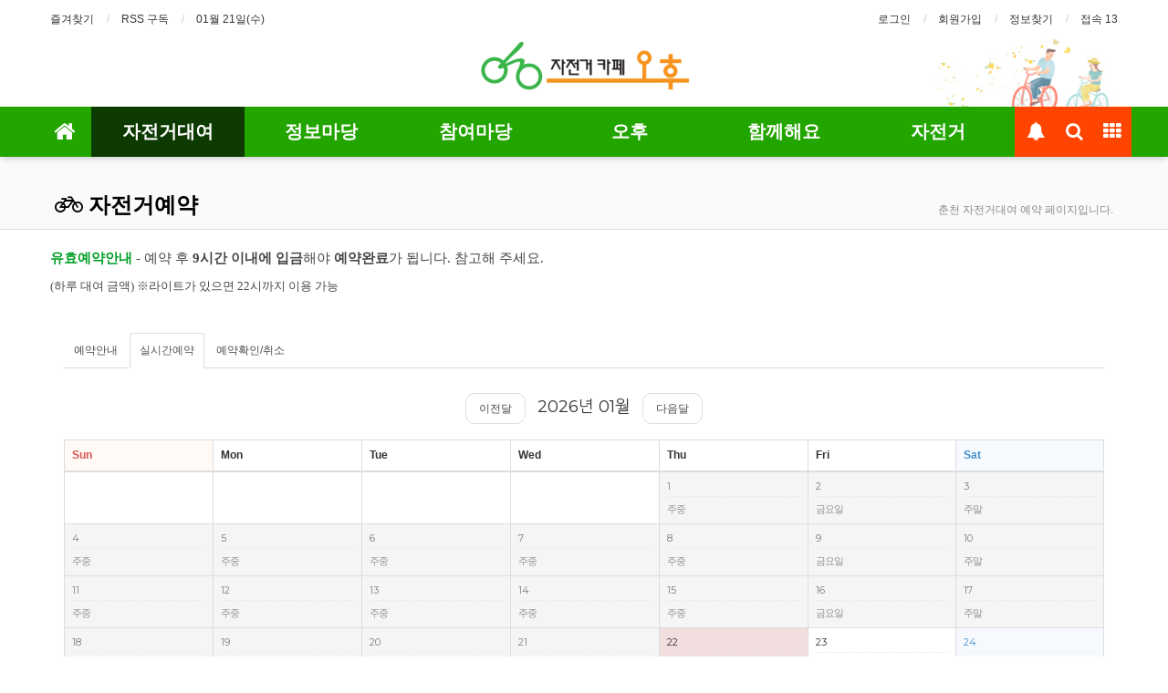

--- FILE ---
content_type: text/html; charset=utf-8
request_url: http://ostory.org/bbs/board.php?bo_table=bike_03&year=2018&month=10&day=5&step=write
body_size: 10460
content:
<!doctype html>
<html lang="ko">
<head>
<meta charset="utf-8">
<meta http-equiv="imagetoolbar" content="no">
<meta http-equiv="X-UA-Compatible" content="IE=Edge">
<meta name="naver-site-verification" content="6c577acec15094ceb25e188a62dce9d66fe68244"/>
<meta name="naver-site-verification" content="1cb7fe9da6fb9a9a147eea55d7c720cea84cdf56" />
<meta name="naver-site-verification" content="1cb7fe9da6fb9a9a147eea55d7c720cea84cdf56" />
<meta name="title" content="자전거예약 1 페이지 > 춘천 자전거대여점 오후" />
<meta name="publisher" content="춘천 자전거대여점 오후" />
<meta name="author" content="춘천 자전거대여점 오후" />
<meta name="robots" content="index,follow" />
<meta name="keywords" content="춘천, 자전거, 대여소, 대여, 가볼만한곳, 자전거대여, 여행, 춘천자전거대여, 전기자전거, 축제, 춘천축제, 맛집, 오후, 자전거무료대여, 자전거여행, 전기자전거대여, 자전거길, 자전거도로, 추천자전거도로, 추천자전거길, 아름다운자전거길, 춘천 자전거대여점 오후" />
<meta name="description" content="춘천 여행 추천 자전거길과 여행정보 축제 및 가볼만한곳 그리고 맛집정보 / 하루대여료 5,000원" />
<meta name="twitter:card" content="summary_large_image" />
<meta property="og:title" content="자전거예약 1 페이지 > 춘천 자전거대여점 오후" />
<meta property="og:site_name" content="춘천 자전거대여점 오후" />
<meta property="og:author" content="춘천 자전거대여점 오후" />
<meta property="og:type" content="" />
<meta property="og:description" content="춘천 여행 추천 자전거길과 여행정보 축제 및 가볼만한곳 그리고 맛집정보 / 하루대여료 5,000원" />
<meta property="og:url" content="http://ostory.org/bbs/board.php?bo_table=bike_03&year=2018&month=10&day=5&step=write" />
<link rel="canonical" href="http://ostory.org/bbs/board.php?bo_table=bike_03&year=2018&month=10&day=5&step=write" />
<title>자전거예약 1 페이지 > 춘천 자전거대여점 오후</title>
<link rel="shortcut icon" href="/favicon.png"/>
<link rel="stylesheet" href="http://ostory.org/css/default.css?ver=180820">

<link rel="stylesheet" href="http://ostory.org/thema/Basic/assets/bs3/css/bootstrap.min.css" type="text/css" class="thema-mode">
<link rel="stylesheet" href="http://ostory.org/thema/Basic/colorset/Basic/colorset.css" type="text/css" class="thema-colorset">
<link rel="stylesheet" href="http://ostory.org/thema/Basic/widget/basic-sidebar/widget.css?ver=180820">
<link rel="stylesheet" href="http://fonts.googleapis.com/earlyaccess/nanumgothic.css?ver=180820">
<link rel="stylesheet" href="http://fonts.googleapis.com/css?family=Montserrat">
<link rel="stylesheet" href="http://ostory.org/plugin/wz.bookingB.prm/css/font-awesome.min.css?ver=180820">
<link rel="stylesheet" href="http://ostory.org/plugin/wz.bookingB.prm/css/wetoz_bootstrap.css?v=181001">
<link rel="stylesheet" href="http://ostory.org/plugin/wz.bookingB.prm/css/magnific-popup.css?v=170202">
<link rel="stylesheet" href="http://ostory.org/plugin/wz.bookingB.prm/css/style.css?v=181001">
<link rel="stylesheet" href="http://ostory.org/plugin/wz.bookingB.prm/css/style_skin_B.css?v=170202">
<link rel="stylesheet" href="http://ostory.org/css/apms.css?ver=180820">
<link rel="stylesheet" href="http://ostory.org/css/level/basic.css?ver=180820">
<!--[if lte IE 8]>
<script src="http://ostory.org/js/html5.js"></script>
<![endif]-->
<script>
// 자바스크립트에서 사용하는 전역변수 선언
var g5_url       = "http://ostory.org";
var g5_bbs_url   = "http://ostory.org/bbs";
var g5_is_member = "";
var g5_is_admin  = "";
var g5_is_mobile = "";
var g5_bo_table  = "bike_03";
var g5_sca       = "";
var g5_pim       = "";
var g5_editor    = "smarteditor2";
var g5_responsive    = "1";
var g5_cookie_domain = "";
var g5_purl = "http://ostory.org/bbs/board.php?bo_table=bike_03&year=2018&month=10&day=5&step=write";
</script>
<script src="http://ostory.org/js/jquery-1.11.3.min.js"></script>
<script src="http://ostory.org/js/jquery-migrate-1.2.1.min.js"></script>
<script src="http://ostory.org/lang/korean/lang.js?ver=180820"></script>
<script src="http://ostory.org/js/common.js?ver=180820"></script>
<script src="http://ostory.org/js/wrest.js?ver=180820"></script>
<script src="http://ostory.org/js/placeholders.min.js"></script>
<script src="http://ostory.org/js/apms.js?ver=180820"></script>
<link rel="stylesheet" href="http://ostory.org/js/font-awesome/css/font-awesome.min.css">
<script src="http://ostory.org/plugin/apms/js/jquery.mobile.swipe.min.js"></script>
<script type="text/javascript" src="http://ostory.org/plugin/wz.bookingB.prm/js/jquery.magnific-popup.min.js"></script>
<script type="text/javascript" src="http://ostory.org/plugin/wz.bookingB.prm/js/common.js"></script>
</head>
<body class="responsive is-pc">
	<h1 style="display:inline-block !important;position:absolute;top:0;left:0;margin:0 !important;padding:0 !important;font-size:0;line-height:0;border:0 !important;overflow:hidden !important">
	자전거예약 1 페이지 > 춘천 자전거대여점 오후	</h1>
<style>
		.at-container {max-width:1200px;}
	.no-responsive .wrapper, .no-responsive .at-container-wide { min-width:1200px; }
	.no-responsive .boxed.wrapper, .no-responsive .at-container { width:1200px; }
	.at-menu .nav-height { height:55px; line-height:55px !important; }
	.pc-menu, .pc-menu .nav-full-back, .pc-menu .nav-full-height { height:55px; }
	.pc-menu .nav-top.nav-float .menu-a { padding:0px 25px; }
	.pc-menu .nav-top.nav-float .sub-1div::before { left: 25px; }
	.pc-menu .subm-w { width:170px; }
	@media all and (min-width:1200px) {
		.responsive .boxed.wrapper { max-width:1200px; }
	}
</style>

<div id="thema_wrapper" class="wrapper  ko">

	<!-- LNB -->
	<aside class="at-lnb">
		<div class="at-container">
			<!-- LNB Left -->
			<div class="pull-left">
				<ul>
					<li><a href="javascript:;" id="favorite">즐겨찾기</a></li>
					<li><a href="http://ostory.org/rss/rss.php" target="_blank">RSS 구독</a></li>
						
					<li><a>01월 21일(수)</a></li>
				</ul>
			</div>
			<!-- LNB Right -->
			<div class="pull-right">
				<ul>
											<li><a href="http://ostory.org/bbs/login.php?url=%2Fbbs%2Fboard.php%3Fbo_table%3Dbike_03%26year%3D2018%26month%3D10%26day%3D5%26step%3Dwrite" onclick="sidebar_open('sidebar-user'); return false;">로그인</a></li>
						<li><a href="http://ostory.org/bbs/register.php">회원가입</a></li>
						<li><a href="http://ostory.org/bbs/password_lost.php" class="win_password_lost">정보찾기	</a></li>
					
					<li><a href="http://ostory.org/bbs/current_connect.php">접속 13</a></li>
									</ul>
			</div>
			<div class="clearfix"></div>
		</div>
	</aside>

	<!-- PC Header -->
	<header class="pc-header">
		<div class="at-container">
			<!-- PC Logo -->
			<div class="header-logo">
				<a href="http://ostory.org">
					<img src="http://ostory.org/img/logo_oho.png" alt="춘천 오후 자전거대여점">
				</a>

			</div>

			<div class="clearfix"></div>
		</div>
	</header>

	<!-- Mobile Header -->
	<header class="m-header">
		<div class="at-container">
			<div class="header-wrap">
				<div class="header-icon">
					<a href="javascript:;" onclick="sidebar_open('sidebar-user');">
						<i class="fa fa-user"></i>
					</a>
				</div>
				<div class="header-logo en">
					<!-- Mobile Logo -->
					<a href="http://ostory.org">
						<img src="http://ostory.org/img/logo_oho.png" width="60%" alt="춘천 오후 자전거대여점">
					</a>
				</div>
				<div class="header-icon">
					<a href="tel:010-2440-0525" title="01024400525 로 전화연결">
						<i class="fa fa-phone"></i>
					</a>
				</div>
			</div>
			<div class="clearfix"></div>
		</div>
	</header>

	<!-- Menu -->
	<nav class="at-menu">
		<!-- PC Menu -->
		<div class="pc-menu">
			<!-- Menu Button & Right Icon Menu -->
			<div class="at-container">
				<div class="nav-right nav-rw nav-height">
					<ul>

						<li>
							<a href="javascript:;" onclick="sidebar_open('sidebar-response');" data-original-title="<nobr>알림</nobr>" data-toggle="tooltip" data-placement="top" data-html="true">
								<i class="fa fa-bell"></i>
								<span class="label bg-orangered en" style="display:none;">
									<span class="msgCount">0</span>
								</span>
							</a>
						</li>
						<li>
							<a href="javascript:;" onclick="sidebar_open('sidebar-search');" data-original-title="<nobr>검색</nobr>" data-toggle="tooltip" data-placement="top" data-html="true">
								<i class="fa fa-search"></i>
							</a>
						</li>
						<li class="menu-all-icon" data-original-title="<nobr>전체메뉴</nobr>" data-toggle="tooltip" data-placement="top" data-html="true">
							<a href="javascript:;" data-toggle="collapse" data-target="#menu-all">
								<i class="fa fa-th"></i>
							</a>
						</li>
					</ul>
					<div class="clearfix"></div>
				</div>
			</div>
			

	<div class="nav-visible">
		<div class="at-container">
			<div class="nav-top nav-both nav-slide">
				<ul class="menu-ul">
				<li class="menu-li nav-home off">
					<a class="menu-a nav-height" href="http://ostory.org">
						<i class="fa fa-home"></i>
					</a>
				</li>
									<li class="menu-li on">
						<a class="menu-a nav-height" href="http://ostory.org/bbs/board.php?bo_table=bike_03">
							자전거대여													</a>
													<div class="sub-slide sub-1div">
								<ul class="sub-1dul">
								
									
									<li class="sub-1dli on">
										<a href="http://ostory.org/bbs/board.php?bo_table=bike_03" class="sub-1da">
											자전거예약																					</a>
																			</li>
								
									
									<li class="sub-1dli off">
										<a href="/bbs/board.php?bo_table=bike_03&cp_code=&mode=orderlist" class="sub-1da">
											예약확인																					</a>
																			</li>
								
									
									<li class="sub-1dli off">
										<a href="/bbs/write.php?bo_table=bike_02" class="sub-1da">
											단체 예약																					</a>
																			</li>
																</ul>
							</div>
											</li>
									<li class="menu-li off">
						<a class="menu-a nav-height" href="http://ostory.org/bbs/board.php?bo_table=info_01">
							정보마당													</a>
													<div class="sub-slide sub-1div">
								<ul class="sub-1dul">
								
									
									<li class="sub-1dli off">
										<a href="http://ostory.org/bbs/board.php?bo_table=info_01" class="sub-1da">
											춘천자전거길																					</a>
																			</li>
								
									
									<li class="sub-1dli off">
										<a href="http://ostory.org/bbs/board.php?bo_table=info_02" class="sub-1da">
											춘천축제정보																					</a>
																			</li>
								
									
									<li class="sub-1dli off">
										<a href="http://ostory.org/bbs/board.php?bo_table=info_03" class="sub-1da sub-icon">
											춘천 가볼만한곳																					</a>
																					<div class="sub-slide sub-2div">
												<ul class="sub-2dul subm-w pull-left">					
																									
													
													<li class="sub-2dli off">
														<a href="http://ostory.org/bbs/board.php?bo_table=info_03&sca=%EB%A0%88%EC%A0%80" class="sub-2da">
															레저																													</a>
													</li>
																									
													
													<li class="sub-2dli off">
														<a href="http://ostory.org/bbs/board.php?bo_table=info_03&sca=%EC%B2%B4%ED%97%98" class="sub-2da">
															체험																													</a>
													</li>
																									
													
													<li class="sub-2dli off">
														<a href="http://ostory.org/bbs/board.php?bo_table=info_03&sca=%EB%AA%85%EC%86%8C" class="sub-2da">
															명소																													</a>
													</li>
																									
													
													<li class="sub-2dli off">
														<a href="http://ostory.org/bbs/board.php?bo_table=info_03&sca=%EB%B0%95%EB%AC%BC%EA%B4%80" class="sub-2da">
															박물관																													</a>
													</li>
																									
													
													<li class="sub-2dli off">
														<a href="http://ostory.org/bbs/board.php?bo_table=info_03&sca=%EB%A8%B9%EA%B1%B0%EB%A6%AC" class="sub-2da">
															먹거리																													</a>
													</li>
																									
													
													<li class="sub-2dli off">
														<a href="http://ostory.org/bbs/board.php?bo_table=info_03&sca=%EC%9E%A0%EC%9E%90%EB%A6%AC" class="sub-2da">
															잠자리																													</a>
													</li>
																									
													
													<li class="sub-2dli off">
														<a href="http://ostory.org/bbs/board.php?bo_table=info_03&sca=%EC%9E%90%EC%A0%84%EA%B1%B0%EC%97%AC%ED%96%89" class="sub-2da">
															자전거여행																													</a>
													</li>
																									
													
													<li class="sub-2dli off">
														<a href="http://ostory.org/bbs/board.php?bo_table=info_03&sca=%EA%B8%B0%ED%83%80" class="sub-2da">
															기타																													</a>
													</li>
																								</ul>
																								<div class="clearfix"></div>
											</div>
																			</li>
								
									
									<li class="sub-1dli off">
										<a href="http://ostory.org/bbs/board.php?bo_table=info_04" class="sub-1da">
											자전거 이야기																					</a>
																			</li>
								
									
									<li class="sub-1dli off">
										<a href="http://ostory.org/bbs/board.php?bo_table=info_05" class="sub-1da">
											춘천여행정보																					</a>
																			</li>
								
									
									<li class="sub-1dli off">
										<a href="http://ostory.org/bbs/board.php?bo_table=info_06" class="sub-1da">
											춘천명소위치 정보																					</a>
																			</li>
								
									
									<li class="sub-1dli off">
										<a href="http://ostory.org/bbs/board.php?bo_table=line" class="sub-1da sub-icon">
											춘천버스노선안내																					</a>
																					<div class="sub-slide sub-2div">
												<ul class="sub-2dul subm-w pull-left">					
																									
													
													<li class="sub-2dli off">
														<a href="http://ostory.org/bbs/board.php?bo_table=line&sca=%EC%8B%9C%EB%82%B4%EA%B0%84%EC%84%A0" class="sub-2da">
															시내간선																													</a>
													</li>
																									
													
													<li class="sub-2dli off">
														<a href="http://ostory.org/bbs/board.php?bo_table=line&sca=%EC%8B%9C%EB%82%B4%EC%A7%80%EC%84%A0" class="sub-2da">
															시내지선																													</a>
													</li>
																									
													
													<li class="sub-2dli off">
														<a href="http://ostory.org/bbs/board.php?bo_table=line&sca=%EC%9D%8D%EB%A9%B4%EC%A7%80%EC%84%A0" class="sub-2da">
															읍면지선																													</a>
													</li>
																								</ul>
																								<div class="clearfix"></div>
											</div>
																			</li>
																</ul>
							</div>
											</li>
									<li class="menu-li off">
						<a class="menu-a nav-height" href="http://ostory.org/bbs/board.php?bo_table=community_01">
							참여마당													</a>
													<div class="sub-slide sub-1div">
								<ul class="sub-1dul">
								
									
									<li class="sub-1dli off">
										<a href="http://ostory.org/bbs/board.php?bo_table=community_01" class="sub-1da">
											아름다운 춘천 풍경																					</a>
																			</li>
								
									
									<li class="sub-1dli off">
										<a href="http://ostory.org/bbs/board.php?bo_table=community_02" class="sub-1da sub-icon">
											이용후기																					</a>
																					<div class="sub-slide sub-2div">
												<ul class="sub-2dul subm-w pull-left">					
																									
													
													<li class="sub-2dli off">
														<a href="http://ostory.org/bbs/board.php?bo_table=community_02&sca=%EC%9D%B4%EC%9A%A9%ED%9B%84%EA%B8%B0" class="sub-2da">
															이용후기																													</a>
													</li>
																									
													
													<li class="sub-2dli off">
														<a href="http://ostory.org/bbs/board.php?bo_table=community_02&sca=%ED%9D%94%EC%A0%81" class="sub-2da">
															흔적																													</a>
													</li>
																									
													
													<li class="sub-2dli off">
														<a href="http://ostory.org/bbs/board.php?bo_table=community_02&sca=%EC%9E%90%EB%9E%91%ED%95%98%EA%B8%B0" class="sub-2da">
															자랑하기																													</a>
													</li>
																								</ul>
																								<div class="clearfix"></div>
											</div>
																			</li>
								
									
									<li class="sub-1dli off">
										<a href="http://ostory.org/bbs/board.php?bo_table=community_04" class="sub-1da">
											축제 이야기																					</a>
																			</li>
								
									
									<li class="sub-1dli off">
										<a href="http://ostory.org/bbs/board.php?bo_table=community_05" class="sub-1da">
											춘천 자전거여행																					</a>
																			</li>
								
									
									<li class="sub-1dli off">
										<a href="http://ostory.org/bbs/board.php?bo_table=cummunity_03" class="sub-1da">
											동영상 여행정보																					</a>
																			</li>
																</ul>
							</div>
											</li>
									<li class="menu-li off">
						<a class="menu-a nav-height" href="http://ostory.org/bbs/board.php?bo_table=oho02_01">
							오후													</a>
													<div class="sub-slide sub-1div">
								<ul class="sub-1dul">
								
									
									<li class="sub-1dli off">
										<a href="http://ostory.org/bbs/board.php?bo_table=oho02_01" class="sub-1da">
											공지사항																					</a>
																			</li>
								
									
									<li class="sub-1dli off">
										<a href="http://ostory.org/bbs/faq.php" class="sub-1da">
											자주하는질문																					</a>
																			</li>
								
									
									<li class="sub-1dli off">
										<a href="http://ostory.org/bbs/board.php?bo_table=oho02_03" class="sub-1da">
											이용안내																					</a>
																			</li>
																</ul>
							</div>
											</li>
									<li class="menu-li off">
						<a class="menu-a nav-height" href="http://ostory.org/bbs/board.php?bo_table=oho01_01">
							함께해요													</a>
													<div class="sub-slide sub-1div">
								<ul class="sub-1dul">
								
									
									<li class="sub-1dli off">
										<a href="http://ostory.org/bbs/board.php?bo_table=oho01_01" class="sub-1da">
											함께타요																					</a>
																			</li>
								
									
									<li class="sub-1dli off">
										<a href="http://ostory.org/bbs/board.php?bo_table=oho01_03" class="sub-1da">
											이야기																					</a>
																			</li>
																</ul>
							</div>
											</li>
									<li class="menu-li off">
						<a class="menu-a nav-height" href="http://ostory.org/bbs/main.php?gid=bike_safe">
							자전거													</a>
													<div class="sub-slide sub-1div">
								<ul class="sub-1dul">
								
									
									<li class="sub-1dli off">
										<a href="http://ostory.org/bbs/board.php?bo_table=bike_safe" class="sub-1da">
											안전교실																					</a>
																			</li>
								
									
									<li class="sub-1dli off">
										<a href="http://ostory.org/bbs/board.php?bo_table=bike_history" class="sub-1da">
											자전거역사																					</a>
																			</li>
								
									
									<li class="sub-1dli off">
										<a href="http://ostory.org/bbs/board.php?bo_table=bikre_repair" class="sub-1da">
											자전거수리																					</a>
																			</li>
								
									
									<li class="sub-1dli off">
										<a href="http://ostory.org/bbs/board.php?bo_table=bike_ranking" class="sub-1da sub-icon">
											업힐기록실																					</a>
																					<div class="sub-slide sub-2div">
												<ul class="sub-2dul subm-w pull-left">					
																									
													
													<li class="sub-2dli off">
														<a href="http://ostory.org/bbs/board.php?bo_table=bike_ranking&sca=%EB%B0%B0%ED%9B%84%EB%A0%B9" class="sub-2da">
															배후령																													</a>
													</li>
																									
													
													<li class="sub-2dli off">
														<a href="http://ostory.org/bbs/board.php?bo_table=bike_ranking&sca=%EB%8A%90%EB%9E%8F%EC%9E%AC" class="sub-2da">
															느랏재																													</a>
													</li>
																									
													
													<li class="sub-2dli off">
														<a href="http://ostory.org/bbs/board.php?bo_table=bike_ranking&sca=%EA%B8%B0%ED%83%80" class="sub-2da">
															기타																													</a>
													</li>
																								</ul>
																								<div class="clearfix"></div>
											</div>
																			</li>
								
									
									<li class="sub-1dli off">
										<a href="http://ostory.org/bbs/board.php?bo_table=bike_regist" class="sub-1da">
											자전거등록																					</a>
																			</li>
								
									
									<li class="sub-1dli off">
										<a href="http://ostory.org/bbs/board.php?bo_table=bike_lost" class="sub-1da sub-icon">
											자전거 분실 신고																					</a>
																					<div class="sub-slide sub-2div">
												<ul class="sub-2dul subm-w pull-left">					
																									
													
													<li class="sub-2dli off">
														<a href="http://ostory.org/bbs/board.php?bo_table=bike_lost&sca=MTB" class="sub-2da">
															MTB																													</a>
													</li>
																									
													
													<li class="sub-2dli off">
														<a href="http://ostory.org/bbs/board.php?bo_table=bike_lost&sca=%EB%AF%B8%EB%8B%88%EB%B2%A8%EB%A1%9C" class="sub-2da">
															미니벨로																													</a>
													</li>
																									
													
													<li class="sub-2dli off">
														<a href="http://ostory.org/bbs/board.php?bo_table=bike_lost&sca=%ED%95%98%EC%9D%B4%EB%B8%8C%EB%A6%AC%EB%93%9C" class="sub-2da">
															하이브리드																													</a>
													</li>
																									
													
													<li class="sub-2dli off">
														<a href="http://ostory.org/bbs/board.php?bo_table=bike_lost&sca=%ED%94%BD%EC%8B%9C" class="sub-2da">
															픽시																													</a>
													</li>
																									
													
													<li class="sub-2dli off">
														<a href="http://ostory.org/bbs/board.php?bo_table=bike_lost&sca=%EB%A1%9C%EB%93%9C%28%EC%82%AC%EC%9D%B4%ED%81%B4%29" class="sub-2da">
															로드(사이클)																													</a>
													</li>
																									
													
													<li class="sub-2dli off">
														<a href="http://ostory.org/bbs/board.php?bo_table=bike_lost&sca=%EC%A0%91%EC%9D%B4%EC%8B%9D" class="sub-2da">
															접이식																													</a>
													</li>
																									
													
													<li class="sub-2dli off">
														<a href="http://ostory.org/bbs/board.php?bo_table=bike_lost&sca=%EA%B8%B0%ED%83%80" class="sub-2da">
															기타																													</a>
													</li>
																								</ul>
																								<div class="clearfix"></div>
											</div>
																			</li>
								
									
									<li class="sub-1dli off">
										<a href="http://ostory.org/bbs/board.php?bo_table=bike_top" class="sub-1da">
											갤러리																					</a>
																			</li>
																</ul>
							</div>
											</li>
								<!-- 우측공간 확보용 -->
				<li class="menu-li nav-rw"><a>&nbsp;</a></li>
				</ul>
			</div><!-- .nav-top -->
		</div>	<!-- .nav-container -->
	</div><!-- .nav-visible -->

			<div class="clearfix"></div>
			<div class="nav-back"></div>
		</div><!-- .pc-menu -->

		<!-- PC All Menu -->
		<div class="pc-menu-all">
			<div id="menu-all" class="collapse">
				<div class="at-container table-responsive">
					<table class="table">
					<tr>
											<td class="on">
							<a class="menu-a" href="http://ostory.org/bbs/board.php?bo_table=bike_03">
								자전거대여															</a>
															<div class="sub-1div">
									<ul class="sub-1dul">
									
										
										<li class="sub-1dli on">
											<a href="http://ostory.org/bbs/board.php?bo_table=bike_03" class="sub-1da">
												자전거예약																							</a>
										</li>
									
										
										<li class="sub-1dli off">
											<a href="/bbs/board.php?bo_table=bike_03&cp_code=&mode=orderlist" class="sub-1da">
												예약확인																							</a>
										</li>
									
										
										<li class="sub-1dli off">
											<a href="/bbs/write.php?bo_table=bike_02" class="sub-1da">
												단체 예약																							</a>
										</li>
																		</ul>
								</div>
													</td>
											<td class="off">
							<a class="menu-a" href="http://ostory.org/bbs/board.php?bo_table=info_01">
								정보마당															</a>
															<div class="sub-1div">
									<ul class="sub-1dul">
									
										
										<li class="sub-1dli off">
											<a href="http://ostory.org/bbs/board.php?bo_table=info_01" class="sub-1da">
												춘천자전거길																							</a>
										</li>
									
										
										<li class="sub-1dli off">
											<a href="http://ostory.org/bbs/board.php?bo_table=info_02" class="sub-1da">
												춘천축제정보																							</a>
										</li>
									
										
										<li class="sub-1dli off">
											<a href="http://ostory.org/bbs/board.php?bo_table=info_03" class="sub-1da sub-icon">
												춘천 가볼만한곳																							</a>
										</li>
									
										
										<li class="sub-1dli off">
											<a href="http://ostory.org/bbs/board.php?bo_table=info_04" class="sub-1da">
												자전거 이야기																							</a>
										</li>
									
										
										<li class="sub-1dli off">
											<a href="http://ostory.org/bbs/board.php?bo_table=info_05" class="sub-1da">
												춘천여행정보																							</a>
										</li>
									
										
										<li class="sub-1dli off">
											<a href="http://ostory.org/bbs/board.php?bo_table=info_06" class="sub-1da">
												춘천명소위치 정보																							</a>
										</li>
									
										
										<li class="sub-1dli off">
											<a href="http://ostory.org/bbs/board.php?bo_table=line" class="sub-1da sub-icon">
												춘천버스노선안내																							</a>
										</li>
																		</ul>
								</div>
													</td>
											<td class="off">
							<a class="menu-a" href="http://ostory.org/bbs/board.php?bo_table=community_01">
								참여마당															</a>
															<div class="sub-1div">
									<ul class="sub-1dul">
									
										
										<li class="sub-1dli off">
											<a href="http://ostory.org/bbs/board.php?bo_table=community_01" class="sub-1da">
												아름다운 춘천 풍경																							</a>
										</li>
									
										
										<li class="sub-1dli off">
											<a href="http://ostory.org/bbs/board.php?bo_table=community_02" class="sub-1da sub-icon">
												이용후기																							</a>
										</li>
									
										
										<li class="sub-1dli off">
											<a href="http://ostory.org/bbs/board.php?bo_table=community_04" class="sub-1da">
												축제 이야기																							</a>
										</li>
									
										
										<li class="sub-1dli off">
											<a href="http://ostory.org/bbs/board.php?bo_table=community_05" class="sub-1da">
												춘천 자전거여행																							</a>
										</li>
									
										
										<li class="sub-1dli off">
											<a href="http://ostory.org/bbs/board.php?bo_table=cummunity_03" class="sub-1da">
												동영상 여행정보																							</a>
										</li>
																		</ul>
								</div>
													</td>
											<td class="off">
							<a class="menu-a" href="http://ostory.org/bbs/board.php?bo_table=oho02_01">
								오후															</a>
															<div class="sub-1div">
									<ul class="sub-1dul">
									
										
										<li class="sub-1dli off">
											<a href="http://ostory.org/bbs/board.php?bo_table=oho02_01" class="sub-1da">
												공지사항																							</a>
										</li>
									
										
										<li class="sub-1dli off">
											<a href="http://ostory.org/bbs/faq.php" class="sub-1da">
												자주하는질문																							</a>
										</li>
									
										
										<li class="sub-1dli off">
											<a href="http://ostory.org/bbs/board.php?bo_table=oho02_03" class="sub-1da">
												이용안내																							</a>
										</li>
																		</ul>
								</div>
													</td>
											<td class="off">
							<a class="menu-a" href="http://ostory.org/bbs/board.php?bo_table=oho01_01">
								함께해요															</a>
															<div class="sub-1div">
									<ul class="sub-1dul">
									
										
										<li class="sub-1dli off">
											<a href="http://ostory.org/bbs/board.php?bo_table=oho01_01" class="sub-1da">
												함께타요																							</a>
										</li>
									
										
										<li class="sub-1dli off">
											<a href="http://ostory.org/bbs/board.php?bo_table=oho01_03" class="sub-1da">
												이야기																							</a>
										</li>
																		</ul>
								</div>
													</td>
											<td class="off">
							<a class="menu-a" href="http://ostory.org/bbs/main.php?gid=bike_safe">
								자전거															</a>
															<div class="sub-1div">
									<ul class="sub-1dul">
									
										
										<li class="sub-1dli off">
											<a href="http://ostory.org/bbs/board.php?bo_table=bike_safe" class="sub-1da">
												안전교실																							</a>
										</li>
									
										
										<li class="sub-1dli off">
											<a href="http://ostory.org/bbs/board.php?bo_table=bike_history" class="sub-1da">
												자전거역사																							</a>
										</li>
									
										
										<li class="sub-1dli off">
											<a href="http://ostory.org/bbs/board.php?bo_table=bikre_repair" class="sub-1da">
												자전거수리																							</a>
										</li>
									
										
										<li class="sub-1dli off">
											<a href="http://ostory.org/bbs/board.php?bo_table=bike_ranking" class="sub-1da sub-icon">
												업힐기록실																							</a>
										</li>
									
										
										<li class="sub-1dli off">
											<a href="http://ostory.org/bbs/board.php?bo_table=bike_regist" class="sub-1da">
												자전거등록																							</a>
										</li>
									
										
										<li class="sub-1dli off">
											<a href="http://ostory.org/bbs/board.php?bo_table=bike_lost" class="sub-1da sub-icon">
												자전거 분실 신고																							</a>
										</li>
									
										
										<li class="sub-1dli off">
											<a href="http://ostory.org/bbs/board.php?bo_table=bike_top" class="sub-1da">
												갤러리																							</a>
										</li>
																		</ul>
								</div>
													</td>
										</tr>
					</table>
					<div class="menu-all-btn">
						<div class="btn-group">
							<a class="btn btn-lightgray" href="http://ostory.org"><i class="fa fa-home"></i></a>
							<a href="javascript:;" class="btn btn-lightgray" data-toggle="collapse" data-target="#menu-all"><i class="fa fa-times"></i></a>
						</div>
					</div>
				</div>
			</div>
		</div><!-- .pc-menu-all -->

		<!-- Mobile Menu -->
		<div class="m-menu">
			<div class="m-wrap">
	<div class="at-container">
		<div class="m-table en">
			<div class="m-icon">
				<a href="javascript:;" onclick="sidebar_open('sidebar-menu');"><i class="fa fa-bars"></i></a>
			</div>

			<div class="m-list">
				<div class="m-nav" id="mobile_nav">
					<ul class="clearfix">
					<li>
						<a href="http://ostory.org">메인</a>
					</li>
											<li>
							<a href="http://ostory.org/bbs/board.php?bo_table=bike_03">
								자전거대여															</a>
						</li>
											<li>
							<a href="http://ostory.org/bbs/board.php?bo_table=info_01">
								정보마당															</a>
						</li>
											<li>
							<a href="http://ostory.org/bbs/board.php?bo_table=community_01">
								참여마당															</a>
						</li>
											<li>
							<a href="http://ostory.org/bbs/board.php?bo_table=oho02_01">
								오후															</a>
						</li>
											<li>
							<a href="http://ostory.org/bbs/board.php?bo_table=oho01_01">
								함께해요															</a>
						</li>
											<li>
							<a href="http://ostory.org/bbs/main.php?gid=bike_safe">
								자전거															</a>
						</li>
										</ul>
				</div>
			</div>

		</div>
	</div>
</div>

<div class="clearfix"></div>

	<div class="m-sub">
		<div class="at-container">
			<div class="m-nav-sub en" id="mobile_nav_sub">
				<ul class="clearfix">
										<li>
							<a href="http://ostory.org/bbs/board.php?bo_table=bike_03">
								자전거예약															</a>
						</li>
										<li>
							<a href="/bbs/board.php?bo_table=bike_03&cp_code=&mode=orderlist">
								예약확인															</a>
						</li>
										<li>
							<a href="/bbs/write.php?bo_table=bike_02">
								단체 예약															</a>
						</li>
								</ul>
			</div>
		</div>
	</div>
	<div class="clearfix"></div>
		</div><!-- .m-menu -->
	</nav><!-- .at-menu -->

	<div class="clearfix"></div>
	
			<div class="at-title">
			<div class="at-container">
				<div class="page-title en">
					<strong class="cursor" onclick="go_page('http://ostory.org/bbs/board.php?bo_table=bike_03');">
						<i class='fa fa-bicycle'></i> 자전거예약					</strong>
				</div>
									<div class="page-desc hidden-xs">
						춘천 자전거대여 예약 페이지입니다.					</div>
								<div class="clearfix"></div>
			</div>
		</div>
	
	<div class="at-body">
					<div class="at-container">
							<div class="at-content">
					<p style="line-height:1.5;"><span style="font-family:'나눔고딕', NanumGothic;font-size:11pt;color:rgb(70,70,70);"><span style="color:rgb(0,158,37);"><b>유효예약안내</b></span> - 예약 후 <b>9시간 이내에 입금</b>해야 <b>예약완료</b>가 됩니다.</span><span style="font-family:'나눔고딕', NanumGothic;font-size:11pt;color:rgb(70,70,70);"> 참고해 주세요.</span></p><p style="line-height:1.5;"><span style="font-family:'나눔고딕', NanumGothic;color:rgb(70,70,70);"><span style="font-size:10pt;">(하루 대여 금액) ※라이트가 있으면 22시까지 이용 가능</span></span></p><p><br /></p>
<script type="text/javascript"> var cp_code = ''; </script>

<div class="wetoz">
        
    <div class="col-md-12">

        <div class="navi-wrap">
    <ul class="nav nav-tabs">
        <li role="presentation" class=""><a href="http://ostory.org/bbs/board.php?bo_table=bike_03&cp_code=&mode=info">예약안내</a></li>
        <li role="presentation" class="active"><a href="http://ostory.org/bbs/board.php?bo_table=bike_03&cp_code=">실시간예약</a></li>
        <li role="presentation" class=""><a href="http://ostory.org/bbs/board.php?bo_table=bike_03&cp_code=&mode=orderlist">예약확인/취소</a></li>
    </ul>
    <p class="button-list">
            </p>
</div>

<div class="clearfix" style="height:10px;"></div>
<div id="wrap-calendar" class="wrap-calendar"></div>

<ul class="list-inline">
    <li><span class="label label-success txheader">예</span> : 예약가능</li>
    <li><span class="label label-warning txheader">대</span> : 예약대기</li>
    <li><span class="label label-danger txheader">완</span> : 예약완료</li>
</ul>

<div class="modal fade" id="room-list" tabindex="-1" role="dialog" aria-labelledby="mySmallModalLabel" aria-hidden="true">
    <div class="modal-dialog">
        <div class="modal-content">
            <div class="modal-header">
                <button type="button" class="close" data-dismiss="modal" aria-label="Close"><span aria-hidden="true">&times;</span></button>
                <h4 class="modal-title" id="mySmallModalLabel">예약 가능 자전거 선택</h4>
            </div>
            <div class="modal-body" id="modal-room-list">

            </div>
            <div class="modal-footer">
                <button type="button" class="btn btn-default" data-dismiss="modal">Close</button>
            </div>
        </div><!-- /.modal-content -->
    </div><!-- /.modal-dialog -->
</div><!-- /.modal -->

<script type="text/javascript">
<!--
    var sch_day = '';

    jQuery(document).ready(function () {

        _wzSetCanlendar('', '');

        // 날짜 변경
        $(document).on('click', '.tbl-canlendar .rnfo', function() {
            $('.tbl-canlendar td').removeClass('danger');
            sch_day = $(this).attr('data-date');
            $(this).parent().addClass('danger');
        });

        // 객실목록 선택
        $(document).on('click', '#frm-room-list td', function() {

            var rm_ix   = $(this).parent().find('.sel-rm-ix').val();
            var sch_day = $('#frm-room-list #sch_day').val();

            location.href = 'http://ostory.org/bbs/board.php?bo_table=bike_03&cp_code=&mode=step1&rm_ix='+rm_ix+'&sch_day='+sch_day;
        });

    });

    // 달력랜더링
    function _wzSetCanlendar(sch_year, sch_month) {
        $.ajax({
            type : 'get' ,
            async : true ,
            url : 'http://ostory.org/plugin/wz.bookingB.prm/ajax.calendar.php',
            dataType : 'html' ,
            timeout : 30000 ,
            cache : false ,
            data: {'cp_code': cp_code, 'bo_table': g5_bo_table, 'sch_year': sch_year, 'sch_month': sch_month} ,
            success : function(response, status, request) {
                $('#wrap-calendar').html(response);
                $('.wz-ajax-win').magnificPopup({
                    type: 'ajax', // inline
                    overflowY: 'scroll',
                });
            }
        });
    }

//-->
</script>
        <div class="clearfix" style="height:10px;"></div>

    </div>

</div>

<script type="text/javascript">
<!--
    Object.defineProperty(console, '_commandLineAPI', { get : function() { throw '콘솔을 사용할 수 없습니다.' } });
//-->
</script><img src="http://www.ostory.org/img/rent_info.jpg" alt="자전거 이미지" />									</div><!-- .at-content -->
						</div><!-- .at-container -->
			</div><!-- .at-body -->

			<footer class="at-footer">
			<nav class="at-links">
				<div class="at-container">
					<ul class="pull-left">
						<li><a href="http://ostory.org/bbs/page.php?hid=intro">사이트 소개</a></li> 
						<li><a href="http://ostory.org/bbs/page.php?hid=provision">이용약관</a></li> 
						<li><a href="http://ostory.org/bbs/page.php?hid=privacy">개인정보처리방침</a></li>
						<li><a href="http://ostory.org/bbs/page.php?hid=noemail">이메일 무단수집거부</a></li>
						<li><a href="http://ostory.org/bbs/page.php?hid=disclaimer">책임의 한계와 법적고지</a></li>
					</ul>
					<ul class="pull-right">
						<li><a href="http://ostory.org/bbs/page.php?hid=guide">이용안내</a></li>
						<li><a href="http://ostory.org/bbs/qalist.php">문의하기</a></li>
						<li><a href="http://ostory.org/bbs/board.php?bo_table=bike_03&amp;year=2018&amp;month=10&amp;day=5&amp;step=write&amp;device=mobile">모바일버전</a></li>
					</ul>
					<div class="clearfix"></div>
				</div>
			</nav>
			<div class="at-infos">
				<div class="at-container">
											<div class="media">
							<div class="pull-right hidden-xs">
								<!-- 하단 우측 아이콘 -->
							</div>
							<div class="pull-left hidden-xs">
								<!-- 하단 좌측 로고 -->
								<i class="fa fa-leaf"></i>
							</div>
							<div class="media-body">
						
								<ul class="at-about hidden-xs">
									<li><b>오후 자전거여행</b></li>
									<li>대표 : 김금식</li>
									<li>강원도 춘천시 퇴계동 349-2</li>
									<li>전화 : <span>010-2440-0525</span></li>
									<li>사업자등록번호 : <span>832-33-00201</span></li>
									<li><a href="http://www.ftc.go.kr/info/bizinfo/communicationList.jsp" target="_blank">사업자정보확인</a></li>
									<li>통신판매업신고 : <span>제2021-강원춘천-0233호</span></li>
									<li>개인정보관리책임자 : 홍성희</li>
									<li>이메일 : <span>oclox@naver.com</span></li>
								</ul>
								
								<div class="clearfix"></div>

								<div class="copyright">
									<strong>춘천 자전거대여점 오후 <i class="fa fa-copyright"></i></strong>
									<span>All rights reserved.</span>
								</div>

								<div class="clearfix"></div>
							</div>
						</div>
									</div>
			</div>
		</footer>
	</div><!-- .wrapper -->

<div class="at-go">
	<div id="go-btn" class="go-btn">
		<span class="go-top cursor"><i class="fa fa-chevron-up"></i></span>
		<span class="go-bottom cursor"><i class="fa fa-chevron-down"></i></span>
	</div>
</div>

<!--[if lt IE 9]>
<script type="text/javascript" src="http://ostory.org/thema/Basic/assets/js/respond.js"></script>
<![endif]-->

<!-- JavaScript -->
<script>
var sub_show = "slide";
var sub_hide = "";
var menu_startAt = "1";
var menu_sub = "1";
var menu_subAt = "0";
</script>
<script src="http://ostory.org/thema/Basic/assets/bs3/js/bootstrap.min.js"></script>
<script src="http://ostory.org/thema/Basic/assets/js/sly.min.js"></script>
<script src="http://ostory.org/thema/Basic/assets/js/custom.js"></script>

<script>
var sidebar_url = "http://ostory.org/thema/Basic/widget/basic-sidebar";
var sidebar_time = "30";
</script>
<script src="http://ostory.org/thema/Basic/widget/basic-sidebar/sidebar.js"></script>

<!-- sidebar Box -->
<aside id="sidebar-box" class="ko">

	<!-- Head Line -->
	<div class="sidebar-head bg-navy"></div>

	<!-- sidebar Wing -->
	<div class="sidebar-wing">
		<!-- sidebar Wing Close -->
		<div class="sidebar-wing-close sidebar-close en" title="닫기">
			<i class="fa fa-times"></i>
		</div>
	</div>

	<!-- sidebar Content -->
	<div id="sidebar-content" class="sidebar-content">

		<div class="h30"></div>

		<!-- Common -->
		<div class="sidebar-common">

			<!-- Login -->
			<div class="btn-group btn-group-justified" role="group">
									<a href="#" onclick="sidebar_open('sidebar-user'); return false;" class="btn btn-navy btn-sm">로그인</a>
					<a href="http://ostory.org/bbs/register.php" class="btn btn-navy btn-sm">회원가입</a>
					<a href="http://ostory.org/bbs/password_lost.php" class="win_password_lost btn btn-navy btn-sm">정보찾기</a>
							</div>

			<div class="h15"></div>

		</div>

		<!-- Menu -->
		<div id="sidebar-menu" class="sidebar-item">
			
<!-- Categroy -->
<div class="div-title-underline-thin en">
	<b>MENU</b>
</div>

<div class="sidebar-icon-tbl">
	<div class="sidebar-icon-cell">
		<a href="http://ostory.org">
			<i class="fa fa-home circle light-circle normal"></i>
			<span>홈으로</span>
		</a>
	</div>
	<div class="sidebar-icon-cell">
		<a href="http://ostory.org/bbs/board.php?bo_table=bike_03">
			<i class="fa fa-calendar-check-o circle light-circle normal"></i>
			<span>자전거예약</span>
		</a>
	</div>
	<div class="sidebar-icon-cell">
		<a href="http://ostory.org/bbs/board.php?bo_table=info_02">
			<i class="fa fa-gift circle light-circle normal"></i>
			<span>축제정보</span>
		</a>
	</div>
	
	<div class="sidebar-icon-cell">
		<a href="/bbs/page.php?hid=map">
			<i class="fa fa-map circle light-circle normal"></i>
			<span>찾아오는길</span>
		</a>
	</div>
</div>

<div class="sidebar-menu panel-group" id="sidebar_menu" role="tablist" aria-multiselectable="true">
						<div class="panel">
				<div class="ca-head active" role="tab" id="sidebar_menu_c1">
					<a href="#sidebar_menu_s1" data-toggle="collapse" data-parent="#sidebar_menu" aria-expanded="true" aria-controls="sidebar_menu_s1" class="is-sub">
						<span class="ca-href pull-right" onclick="sidebar_href('http://ostory.org/bbs/board.php?bo_table=bike_03');">&nbsp;</span>
						자전거대여											</a>
				</div>
				<div id="sidebar_menu_s1" class="panel-collapse collapse in" role="tabpanel" aria-labelledby="sidebar_menu_c1">
					<ul class="ca-sub">
																	<li class="on">
							<a href="http://ostory.org/bbs/board.php?bo_table=bike_03">
								자전거예약															</a>
						</li>
																	<li>
							<a href="/bbs/board.php?bo_table=bike_03&cp_code=&mode=orderlist">
								예약확인															</a>
						</li>
																	<li>
							<a href="/bbs/write.php?bo_table=bike_02">
								단체 예약															</a>
						</li>
										</ul>
				</div>
			</div>
								<div class="panel">
				<div class="ca-head" role="tab" id="sidebar_menu_c2">
					<a href="#sidebar_menu_s2" data-toggle="collapse" data-parent="#sidebar_menu" aria-expanded="true" aria-controls="sidebar_menu_s2" class="is-sub">
						<span class="ca-href pull-right" onclick="sidebar_href('http://ostory.org/bbs/board.php?bo_table=info_01');">&nbsp;</span>
						정보마당											</a>
				</div>
				<div id="sidebar_menu_s2" class="panel-collapse collapse" role="tabpanel" aria-labelledby="sidebar_menu_c2">
					<ul class="ca-sub">
																	<li>
							<a href="http://ostory.org/bbs/board.php?bo_table=info_01">
								춘천자전거길															</a>
						</li>
																	<li>
							<a href="http://ostory.org/bbs/board.php?bo_table=info_02">
								춘천축제정보															</a>
						</li>
																	<li>
							<a href="http://ostory.org/bbs/board.php?bo_table=info_03">
								춘천 가볼만한곳															</a>
						</li>
																	<li>
							<a href="http://ostory.org/bbs/board.php?bo_table=info_04">
								자전거 이야기															</a>
						</li>
																	<li>
							<a href="http://ostory.org/bbs/board.php?bo_table=info_05">
								춘천여행정보															</a>
						</li>
																	<li>
							<a href="http://ostory.org/bbs/board.php?bo_table=info_06">
								춘천명소위치 정보															</a>
						</li>
																	<li>
							<a href="http://ostory.org/bbs/board.php?bo_table=line">
								춘천버스노선안내															</a>
						</li>
										</ul>
				</div>
			</div>
								<div class="panel">
				<div class="ca-head" role="tab" id="sidebar_menu_c3">
					<a href="#sidebar_menu_s3" data-toggle="collapse" data-parent="#sidebar_menu" aria-expanded="true" aria-controls="sidebar_menu_s3" class="is-sub">
						<span class="ca-href pull-right" onclick="sidebar_href('http://ostory.org/bbs/board.php?bo_table=community_01');">&nbsp;</span>
						참여마당											</a>
				</div>
				<div id="sidebar_menu_s3" class="panel-collapse collapse" role="tabpanel" aria-labelledby="sidebar_menu_c3">
					<ul class="ca-sub">
																	<li>
							<a href="http://ostory.org/bbs/board.php?bo_table=community_01">
								아름다운 춘천 풍경															</a>
						</li>
																	<li>
							<a href="http://ostory.org/bbs/board.php?bo_table=community_02">
								이용후기															</a>
						</li>
																	<li>
							<a href="http://ostory.org/bbs/board.php?bo_table=community_04">
								축제 이야기															</a>
						</li>
																	<li>
							<a href="http://ostory.org/bbs/board.php?bo_table=community_05">
								춘천 자전거여행															</a>
						</li>
																	<li>
							<a href="http://ostory.org/bbs/board.php?bo_table=cummunity_03">
								동영상 여행정보															</a>
						</li>
										</ul>
				</div>
			</div>
								<div class="panel">
				<div class="ca-head" role="tab" id="sidebar_menu_c4">
					<a href="#sidebar_menu_s4" data-toggle="collapse" data-parent="#sidebar_menu" aria-expanded="true" aria-controls="sidebar_menu_s4" class="is-sub">
						<span class="ca-href pull-right" onclick="sidebar_href('http://ostory.org/bbs/board.php?bo_table=oho02_01');">&nbsp;</span>
						오후											</a>
				</div>
				<div id="sidebar_menu_s4" class="panel-collapse collapse" role="tabpanel" aria-labelledby="sidebar_menu_c4">
					<ul class="ca-sub">
																	<li>
							<a href="http://ostory.org/bbs/board.php?bo_table=oho02_01">
								공지사항															</a>
						</li>
																	<li>
							<a href="http://ostory.org/bbs/faq.php">
								자주하는질문															</a>
						</li>
																	<li>
							<a href="http://ostory.org/bbs/board.php?bo_table=oho02_03">
								이용안내															</a>
						</li>
										</ul>
				</div>
			</div>
								<div class="panel">
				<div class="ca-head" role="tab" id="sidebar_menu_c5">
					<a href="#sidebar_menu_s5" data-toggle="collapse" data-parent="#sidebar_menu" aria-expanded="true" aria-controls="sidebar_menu_s5" class="is-sub">
						<span class="ca-href pull-right" onclick="sidebar_href('http://ostory.org/bbs/board.php?bo_table=oho01_01');">&nbsp;</span>
						함께해요											</a>
				</div>
				<div id="sidebar_menu_s5" class="panel-collapse collapse" role="tabpanel" aria-labelledby="sidebar_menu_c5">
					<ul class="ca-sub">
																	<li>
							<a href="http://ostory.org/bbs/board.php?bo_table=oho01_01">
								함께타요															</a>
						</li>
																	<li>
							<a href="http://ostory.org/bbs/board.php?bo_table=oho01_03">
								이야기															</a>
						</li>
										</ul>
				</div>
			</div>
								<div class="panel">
				<div class="ca-head" role="tab" id="sidebar_menu_c6">
					<a href="#sidebar_menu_s6" data-toggle="collapse" data-parent="#sidebar_menu" aria-expanded="true" aria-controls="sidebar_menu_s6" class="is-sub">
						<span class="ca-href pull-right" onclick="sidebar_href('http://ostory.org/bbs/main.php?gid=bike_safe');">&nbsp;</span>
						자전거											</a>
				</div>
				<div id="sidebar_menu_s6" class="panel-collapse collapse" role="tabpanel" aria-labelledby="sidebar_menu_c6">
					<ul class="ca-sub">
																	<li>
							<a href="http://ostory.org/bbs/board.php?bo_table=bike_safe">
								안전교실															</a>
						</li>
																	<li>
							<a href="http://ostory.org/bbs/board.php?bo_table=bike_history">
								자전거역사															</a>
						</li>
																	<li>
							<a href="http://ostory.org/bbs/board.php?bo_table=bikre_repair">
								자전거수리															</a>
						</li>
																	<li>
							<a href="http://ostory.org/bbs/board.php?bo_table=bike_ranking">
								업힐기록실															</a>
						</li>
																	<li>
							<a href="http://ostory.org/bbs/board.php?bo_table=bike_regist">
								자전거등록															</a>
						</li>
																	<li>
							<a href="http://ostory.org/bbs/board.php?bo_table=bike_lost">
								자전거 분실 신고															</a>
						</li>
																	<li>
							<a href="http://ostory.org/bbs/board.php?bo_table=bike_top">
								갤러리															</a>
						</li>
										</ul>
				</div>
			</div>
			</div>

<div class="h20"></div>

<!-- Stats -->
<div class="div-title-underline-thin en">
	<b>STATS</b>
</div>

<ul style="padding:0px 15px; margin:0; list-style:none;">
	<li><a href="http://ostory.org/bbs/current_connect.php">
		<span class="pull-right">13 명</span>현재 접속자</a>
	</li>
	<li><span class="pull-right">867 명</span>오늘 방문자</li>
	<li><span class="pull-right">1,391 명</span>어제 방문자</li>
	<li><span class="pull-right">3,529 명</span>최대 방문자</li>
	<li><span class="pull-right">521,165 명</span>전체 방문자</li>
	<!--li><span class="pull-right">680 개</span>전체 게시물</li>
	<li><span class="pull-right">30 개</span>전체 댓글수</li>
	<li><span class="pull-right sidebar-tip" data-original-title="<nobr>오늘 0 명 / 어제 0 명</nobr>" data-toggle="tooltip" data-placement="top" data-html="true">2,279 명</span>전체 회원수
	</li-->
</ul>
		</div>

		<!-- Search -->
		<div id="sidebar-search" class="sidebar-item">
			
<!-- Search -->
<div class="div-title-underline-thin en">
	<b>SEARCH</b>
</div>
<div class="sidebar-search">
	<form id="ctrlSearch" name="ctrlSearch" method="get" onsubmit="return sidebar_search(this);" role="form" class="form">
		<div class="row">
			<div class="col-xs-6">
				<select name="url" class="form-control input-sm">
					<option value="http://ostory.org/bbs/search.php">게시물</option>
											<option value="http://ostory.org/shop/search.php">상품</option>
						<option value="http://ostory.org/shop/itemuselist.php">후기</option>
						<option value="http://ostory.org/shop/itemqalist.php">문의</option>
										<option value="http://ostory.org/bbs/tag.php">태그</option>
				</select>
			</div>
			<div class="col-xs-6">
				<select name="sop" class="form-control input-sm">
					<option value="or">또는</option>
					<option value="and">그리고</option>
				</select>	
			</div>
		</div>
		<div class="input-group input-group-sm" style="margin-top:8px;">
			<input type="text" name="stx" class="form-control input-sm" value="" placeholder="검색어는 두글자 이상">
			<span class="input-group-btn">
				<button type="submit" class="btn btn-navy btn-sm"><i class="fa fa-search"></i></button>
			</span>
		</div>
	</form>				
</div>
		</div>

		<!-- User -->
		<div id="sidebar-user" class="sidebar-item">
			<div class="sidebar-login">
	
		<form id="sidebar_login_form" name="sidebar_login_form" method="post" action="http://ostory.org/bbs/login_check.php" autocomplete="off" role="form" class="form" onsubmit="return sidebar_login(this);">
		<input type="hidden" name="url" value="%2Fbbs%2Fboard.php%3Fbo_table%3Dbike_03%26year%3D2018%26month%3D10%26day%3D5%26step%3Dwrite">
			<div class="form-group">	
				<div class="input-group">
					<span class="input-group-addon"><i class="fa fa-user gray"></i></span>
					<input type="text" name="mb_id" id="sidebar_mb_id" class="form-control input-sm" placeholder="아이디" tabindex="91">
				</div>
			</div>
			<div class="form-group">	
				<div class="input-group">
					<span class="input-group-addon"><i class="fa fa-lock gray"></i></span>
					<input type="password" name="mb_password" id="sidebar_mb_password" class="form-control input-sm" placeholder="비밀번호" tabindex="92">
				</div>
			</div>
			<div class="form-group">
				<button type="submit" class="btn btn-navy btn-block" tabindex="93">Login</button>    
			</div>	

			<label class="text-muted" style="letter-spacing:-1px;">
				<input type="checkbox" name="auto_login" value="1" id="sidebar_remember_me" class="remember-me" tabindex="94">
				자동로그인 및 로그인 상태 유지
			</label>
		</form>

		
		<div class="h10"></div>

		
		<!-- Member -->
		<div class="div-title-underline-thin en">
			<b>MEMBER</b>
		</div>
		<ul class="sidebar-list list-links">
			<li><a href="http://ostory.org/bbs/register.php">회원가입</a></li>
			<li><a href="http://ostory.org/bbs/password_lost.php" class="win_password_lost">아이디/비밀번호 찾기</a></li>
		</ul>
		
	</div>

<div class="h20"></div>

<!-- Service -->
<div class="div-title-underline-thin en">
	<b>SERVICE</b>
</div>

<ul class="sidebar-list list-links">
			<!--li><a href="http://ostory.org/shop/cart.php">장바구니</a></li>
		<li><a href="http://ostory.org/shop/personalpay.php">개인결제</a></li>
		<li><a href="http://ostory.org/shop/orderinquiry.php">주문 및 배송조회</a></li-->
		<li><a href="http://ostory.org/bbs/faq.php">자주하시는 질문(FAQ)</a></li>
	<li><a href="http://ostory.org/bbs/qalist.php">1:1 문의</a></li>
	<li><a href="http://ostory.org/bbs/new.php">새글모음</a></li>
	<li><a href="http://ostory.org/bbs/current_connect.php">현재접속자</a></li>
</ul>
		</div>

		<!-- Response -->
		<div id="sidebar-response" class="sidebar-item">
			<div id="sidebar-response-list"></div>
		</div>

				<!-- Cart -->
		<div id="sidebar-cart" class="sidebar-item">
			<div id="sidebar-cart-list"></div>
		</div>
		
		<div class="h30"></div>
	</div>

</aside>

<div id="sidebar-box-mask" class="sidebar-close"></div>


<!-- 아미나빌더 1.8.26 / 그누보드 5.3.3.3 / 영카트 5.3.3.3.1 -->
<!-- ie6,7에서 사이드뷰가 게시판 목록에서 아래 사이드뷰에 가려지는 현상 수정 -->
<!--[if lte IE 7]>
<script>
$(function() {
    var $sv_use = $(".sv_use");
    var count = $sv_use.length;

    $sv_use.each(function() {
        $(this).css("z-index", count);
        $(this).css("position", "relative");
        count = count - 1;
    });
});
</script>
<![endif]-->

</body>
</html>

<!-- 사용스킨 : booking.pensionB -->


--- FILE ---
content_type: text/html; charset=utf-8
request_url: http://ostory.org/plugin/wz.bookingB.prm/ajax.calendar.php?cp_code=&bo_table=bike_03&sch_year=&sch_month=&_=1768975313886
body_size: 1635
content:

<nav>
<ul class="pager">
    <li><a href="javascript:_wzSetCanlendar('2025','12');"><span class="hidden-xs">이전달</span><i class="fa fa-chevron-left visible-xs-inline" aria-hidden="true"></i></a></li>
    <li><strong class="lead ym-title"><span class="text-number">2026</span><span class="text-hangul hidden-xs">년</span><span class="text-hangul visible-xs-inline">.</span> <span class="text-number">01</span><span class="text-hangul hidden-xs">월</span></strong></li>
    <li><a href="javascript:_wzSetCanlendar('2026','2');"><span class="hidden-xs">다음달</span><i class="fa fa-chevron-right visible-xs-inline" aria-hidden="true"></i></a></li>
</ul>
</nav>

<table class="table table-bordered tbl-canlendar ">
<caption>실시간 예약 </caption>
<tr>
    <th class="sunday"><span class="text-red">Sun</span></th>
    <th>Mon</th>
    <th>Tue</th>
    <th>Wed</th>
    <th>Thu</th>
    <th>Fri</th>
    <th class="saturday"><span class="text-blue">Sat</span></th>
</tr>
</thead>
<tbody>
<tr>
    <td class="prev"></td>
<td class="prev"></td>
<td class="prev"></td>
<td class="prev"></td>
<td class="imposs">
  <div class="hidden-xs day">1</div><div class="hidden-xs hoday-text" style="color:#939393">주중</div>
<div class="visible-xs-block text-center day">1</div>
</td>
<td class="imposs">
  <div class="hidden-xs day">2</div><div class="hidden-xs hoday-text" style="color:#939393">금요일</div>
<div class="visible-xs-block text-center day">2</div>
</td>
<td class="imposs">
  <div class="hidden-xs day">3</div><div class="hidden-xs hoday-text" style="color:#939393">주말</div>
<div class="visible-xs-block text-center day">3</div>
</td>
</tr>
<tr height="30" class="date">
<td class="imposs">
  <div class="hidden-xs day">4</div><div class="hidden-xs hoday-text" style="color:#939393">주중</div>
<div class="visible-xs-block text-center day">4</div>
</td>
<td class="imposs">
  <div class="hidden-xs day">5</div><div class="hidden-xs hoday-text" style="color:#939393">주중</div>
<div class="visible-xs-block text-center day">5</div>
</td>
<td class="imposs">
  <div class="hidden-xs day">6</div><div class="hidden-xs hoday-text" style="color:#939393">주중</div>
<div class="visible-xs-block text-center day">6</div>
</td>
<td class="imposs">
  <div class="hidden-xs day">7</div><div class="hidden-xs hoday-text" style="color:#939393">주중</div>
<div class="visible-xs-block text-center day">7</div>
</td>
<td class="imposs">
  <div class="hidden-xs day">8</div><div class="hidden-xs hoday-text" style="color:#939393">주중</div>
<div class="visible-xs-block text-center day">8</div>
</td>
<td class="imposs">
  <div class="hidden-xs day">9</div><div class="hidden-xs hoday-text" style="color:#939393">금요일</div>
<div class="visible-xs-block text-center day">9</div>
</td>
<td class="imposs">
  <div class="hidden-xs day">10</div><div class="hidden-xs hoday-text" style="color:#939393">주말</div>
<div class="visible-xs-block text-center day">10</div>
</td>
</tr>
<tr height="30" class="date">
<td class="imposs">
  <div class="hidden-xs day">11</div><div class="hidden-xs hoday-text" style="color:#939393">주중</div>
<div class="visible-xs-block text-center day">11</div>
</td>
<td class="imposs">
  <div class="hidden-xs day">12</div><div class="hidden-xs hoday-text" style="color:#939393">주중</div>
<div class="visible-xs-block text-center day">12</div>
</td>
<td class="imposs">
  <div class="hidden-xs day">13</div><div class="hidden-xs hoday-text" style="color:#939393">주중</div>
<div class="visible-xs-block text-center day">13</div>
</td>
<td class="imposs">
  <div class="hidden-xs day">14</div><div class="hidden-xs hoday-text" style="color:#939393">주중</div>
<div class="visible-xs-block text-center day">14</div>
</td>
<td class="imposs">
  <div class="hidden-xs day">15</div><div class="hidden-xs hoday-text" style="color:#939393">주중</div>
<div class="visible-xs-block text-center day">15</div>
</td>
<td class="imposs">
  <div class="hidden-xs day">16</div><div class="hidden-xs hoday-text" style="color:#939393">금요일</div>
<div class="visible-xs-block text-center day">16</div>
</td>
<td class="imposs">
  <div class="hidden-xs day">17</div><div class="hidden-xs hoday-text" style="color:#939393">주말</div>
<div class="visible-xs-block text-center day">17</div>
</td>
</tr>
<tr height="30" class="date">
<td class="imposs">
  <div class="hidden-xs day">18</div><div class="hidden-xs hoday-text" style="color:#939393">주중</div>
<div class="visible-xs-block text-center day">18</div>
</td>
<td class="imposs">
  <div class="hidden-xs day">19</div><div class="hidden-xs hoday-text" style="color:#939393">주중</div>
<div class="visible-xs-block text-center day">19</div>
</td>
<td class="imposs">
  <div class="hidden-xs day">20</div><div class="hidden-xs hoday-text" style="color:#939393">주중</div>
<div class="visible-xs-block text-center day">20</div>
</td>
<td class="imposs">
  <div class="hidden-xs day">21</div><div class="hidden-xs hoday-text" style="color:#939393">주중</div>
<div class="visible-xs-block text-center day">21</div>
</td>
<td class="danger live">
  <div class="hidden-xs day">22</div><div class="hidden-xs hoday-text" style="color:#939393">주중</div>
<a href="http://ostory.org/plugin/wz.bookingB.prm/ajax.room.php?cp_code=&bo_table=bike_03&sch_day=2026-01-22&sch_type=direct" class="visible-xs-block text-center day  rnfo wz-ajax-win" data-date="2026-01-22">22<div>(잔여55대)</div></a>
  <ul class="list-group hidden-xs rooms">
<li class="list-group-item"><span class="badge text-number">15</span><a href="http://ostory.org/bbs/board.php?bo_table=bike_03&cp_code=&mode=step1&rm_ix=1&sch_day=2026-01-22"><span class="label label-success txheader">예</span><span class="sbj">하이브리드</span></a></li>
<li class="list-group-item"><span class="badge text-number">10</span><a href="http://ostory.org/bbs/board.php?bo_table=bike_03&cp_code=&mode=step1&rm_ix=2&sch_day=2026-01-22"><span class="label label-success txheader">예</span><span class="sbj">MTB</span></a></li>
<li class="list-group-item"><span class="badge text-number">20</span><a href="http://ostory.org/bbs/board.php?bo_table=bike_03&cp_code=&mode=step1&rm_ix=3&sch_day=2026-01-22"><span class="label label-success txheader">예</span><span class="sbj">전기자전거</span></a></li>
<li class="list-group-item"><span class="badge text-number">10</span><a href="http://ostory.org/bbs/board.php?bo_table=bike_03&cp_code=&mode=step1&rm_ix=4&sch_day=2026-01-22"><span class="label label-success txheader">예</span><span class="sbj">바구니자전거</span></a></li>
  </ul>
</td>
<td class=" live">
  <div class="hidden-xs day">23</div><div class="hidden-xs hoday-text" style="color:#939393">금요일</div>
<a href="http://ostory.org/plugin/wz.bookingB.prm/ajax.room.php?cp_code=&bo_table=bike_03&sch_day=2026-01-23&sch_type=direct" class="visible-xs-block text-center day  rnfo wz-ajax-win" data-date="2026-01-23">23<div>(잔여55대)</div></a>
  <ul class="list-group hidden-xs rooms">
<li class="list-group-item"><span class="badge text-number">15</span><a href="http://ostory.org/bbs/board.php?bo_table=bike_03&cp_code=&mode=step1&rm_ix=1&sch_day=2026-01-23"><span class="label label-success txheader">예</span><span class="sbj">하이브리드</span></a></li>
<li class="list-group-item"><span class="badge text-number">10</span><a href="http://ostory.org/bbs/board.php?bo_table=bike_03&cp_code=&mode=step1&rm_ix=2&sch_day=2026-01-23"><span class="label label-success txheader">예</span><span class="sbj">MTB</span></a></li>
<li class="list-group-item"><span class="badge text-number">20</span><a href="http://ostory.org/bbs/board.php?bo_table=bike_03&cp_code=&mode=step1&rm_ix=3&sch_day=2026-01-23"><span class="label label-success txheader">예</span><span class="sbj">전기자전거</span></a></li>
<li class="list-group-item"><span class="badge text-number">10</span><a href="http://ostory.org/bbs/board.php?bo_table=bike_03&cp_code=&mode=step1&rm_ix=4&sch_day=2026-01-23"><span class="label label-success txheader">예</span><span class="sbj">바구니자전거</span></a></li>
  </ul>
</td>
<td class="box-sat live">
  <div class="hidden-xs day">24</div><div class="hidden-xs hoday-text" style="color:#939393">주말</div>
<a href="http://ostory.org/plugin/wz.bookingB.prm/ajax.room.php?cp_code=&bo_table=bike_03&sch_day=2026-01-24&sch_type=direct" class="visible-xs-block text-center day  rnfo wz-ajax-win" data-date="2026-01-24">24<div>(잔여55대)</div></a>
  <ul class="list-group hidden-xs rooms">
<li class="list-group-item"><span class="badge text-number">15</span><a href="http://ostory.org/bbs/board.php?bo_table=bike_03&cp_code=&mode=step1&rm_ix=1&sch_day=2026-01-24"><span class="label label-success txheader">예</span><span class="sbj">하이브리드</span></a></li>
<li class="list-group-item"><span class="badge text-number">10</span><a href="http://ostory.org/bbs/board.php?bo_table=bike_03&cp_code=&mode=step1&rm_ix=2&sch_day=2026-01-24"><span class="label label-success txheader">예</span><span class="sbj">MTB</span></a></li>
<li class="list-group-item"><span class="badge text-number">20</span><a href="http://ostory.org/bbs/board.php?bo_table=bike_03&cp_code=&mode=step1&rm_ix=3&sch_day=2026-01-24"><span class="label label-success txheader">예</span><span class="sbj">전기자전거</span></a></li>
<li class="list-group-item"><span class="badge text-number">10</span><a href="http://ostory.org/bbs/board.php?bo_table=bike_03&cp_code=&mode=step1&rm_ix=4&sch_day=2026-01-24"><span class="label label-success txheader">예</span><span class="sbj">바구니자전거</span></a></li>
  </ul>
</td>
</tr>
<tr height="30" class="date">
<td class="box-sun live">
  <div class="hidden-xs day">25</div><div class="hidden-xs hoday-text" style="color:#939393">주중</div>
<a href="http://ostory.org/plugin/wz.bookingB.prm/ajax.room.php?cp_code=&bo_table=bike_03&sch_day=2026-01-25&sch_type=direct" class="visible-xs-block text-center day  rnfo wz-ajax-win" data-date="2026-01-25">25<div>(잔여55대)</div></a>
  <ul class="list-group hidden-xs rooms">
<li class="list-group-item"><span class="badge text-number">15</span><a href="http://ostory.org/bbs/board.php?bo_table=bike_03&cp_code=&mode=step1&rm_ix=1&sch_day=2026-01-25"><span class="label label-success txheader">예</span><span class="sbj">하이브리드</span></a></li>
<li class="list-group-item"><span class="badge text-number">10</span><a href="http://ostory.org/bbs/board.php?bo_table=bike_03&cp_code=&mode=step1&rm_ix=2&sch_day=2026-01-25"><span class="label label-success txheader">예</span><span class="sbj">MTB</span></a></li>
<li class="list-group-item"><span class="badge text-number">20</span><a href="http://ostory.org/bbs/board.php?bo_table=bike_03&cp_code=&mode=step1&rm_ix=3&sch_day=2026-01-25"><span class="label label-success txheader">예</span><span class="sbj">전기자전거</span></a></li>
<li class="list-group-item"><span class="badge text-number">10</span><a href="http://ostory.org/bbs/board.php?bo_table=bike_03&cp_code=&mode=step1&rm_ix=4&sch_day=2026-01-25"><span class="label label-success txheader">예</span><span class="sbj">바구니자전거</span></a></li>
  </ul>
</td>
<td class=" live">
  <div class="hidden-xs day">26</div><div class="hidden-xs hoday-text" style="color:#939393">주중</div>
<a href="http://ostory.org/plugin/wz.bookingB.prm/ajax.room.php?cp_code=&bo_table=bike_03&sch_day=2026-01-26&sch_type=direct" class="visible-xs-block text-center day  rnfo wz-ajax-win" data-date="2026-01-26">26<div>(잔여55대)</div></a>
  <ul class="list-group hidden-xs rooms">
<li class="list-group-item"><span class="badge text-number">15</span><a href="http://ostory.org/bbs/board.php?bo_table=bike_03&cp_code=&mode=step1&rm_ix=1&sch_day=2026-01-26"><span class="label label-success txheader">예</span><span class="sbj">하이브리드</span></a></li>
<li class="list-group-item"><span class="badge text-number">10</span><a href="http://ostory.org/bbs/board.php?bo_table=bike_03&cp_code=&mode=step1&rm_ix=2&sch_day=2026-01-26"><span class="label label-success txheader">예</span><span class="sbj">MTB</span></a></li>
<li class="list-group-item"><span class="badge text-number">20</span><a href="http://ostory.org/bbs/board.php?bo_table=bike_03&cp_code=&mode=step1&rm_ix=3&sch_day=2026-01-26"><span class="label label-success txheader">예</span><span class="sbj">전기자전거</span></a></li>
<li class="list-group-item"><span class="badge text-number">10</span><a href="http://ostory.org/bbs/board.php?bo_table=bike_03&cp_code=&mode=step1&rm_ix=4&sch_day=2026-01-26"><span class="label label-success txheader">예</span><span class="sbj">바구니자전거</span></a></li>
  </ul>
</td>
<td class=" live">
  <div class="hidden-xs day">27</div><div class="hidden-xs hoday-text" style="color:#939393">주중</div>
<a href="http://ostory.org/plugin/wz.bookingB.prm/ajax.room.php?cp_code=&bo_table=bike_03&sch_day=2026-01-27&sch_type=direct" class="visible-xs-block text-center day  rnfo wz-ajax-win" data-date="2026-01-27">27<div>(잔여55대)</div></a>
  <ul class="list-group hidden-xs rooms">
<li class="list-group-item"><span class="badge text-number">15</span><a href="http://ostory.org/bbs/board.php?bo_table=bike_03&cp_code=&mode=step1&rm_ix=1&sch_day=2026-01-27"><span class="label label-success txheader">예</span><span class="sbj">하이브리드</span></a></li>
<li class="list-group-item"><span class="badge text-number">10</span><a href="http://ostory.org/bbs/board.php?bo_table=bike_03&cp_code=&mode=step1&rm_ix=2&sch_day=2026-01-27"><span class="label label-success txheader">예</span><span class="sbj">MTB</span></a></li>
<li class="list-group-item"><span class="badge text-number">20</span><a href="http://ostory.org/bbs/board.php?bo_table=bike_03&cp_code=&mode=step1&rm_ix=3&sch_day=2026-01-27"><span class="label label-success txheader">예</span><span class="sbj">전기자전거</span></a></li>
<li class="list-group-item"><span class="badge text-number">10</span><a href="http://ostory.org/bbs/board.php?bo_table=bike_03&cp_code=&mode=step1&rm_ix=4&sch_day=2026-01-27"><span class="label label-success txheader">예</span><span class="sbj">바구니자전거</span></a></li>
  </ul>
</td>
<td class=" live">
  <div class="hidden-xs day">28</div><div class="hidden-xs hoday-text" style="color:#939393">주중</div>
<a href="http://ostory.org/plugin/wz.bookingB.prm/ajax.room.php?cp_code=&bo_table=bike_03&sch_day=2026-01-28&sch_type=direct" class="visible-xs-block text-center day  rnfo wz-ajax-win" data-date="2026-01-28">28<div>(잔여55대)</div></a>
  <ul class="list-group hidden-xs rooms">
<li class="list-group-item"><span class="badge text-number">15</span><a href="http://ostory.org/bbs/board.php?bo_table=bike_03&cp_code=&mode=step1&rm_ix=1&sch_day=2026-01-28"><span class="label label-success txheader">예</span><span class="sbj">하이브리드</span></a></li>
<li class="list-group-item"><span class="badge text-number">10</span><a href="http://ostory.org/bbs/board.php?bo_table=bike_03&cp_code=&mode=step1&rm_ix=2&sch_day=2026-01-28"><span class="label label-success txheader">예</span><span class="sbj">MTB</span></a></li>
<li class="list-group-item"><span class="badge text-number">20</span><a href="http://ostory.org/bbs/board.php?bo_table=bike_03&cp_code=&mode=step1&rm_ix=3&sch_day=2026-01-28"><span class="label label-success txheader">예</span><span class="sbj">전기자전거</span></a></li>
<li class="list-group-item"><span class="badge text-number">10</span><a href="http://ostory.org/bbs/board.php?bo_table=bike_03&cp_code=&mode=step1&rm_ix=4&sch_day=2026-01-28"><span class="label label-success txheader">예</span><span class="sbj">바구니자전거</span></a></li>
  </ul>
</td>
<td class=" live">
  <div class="hidden-xs day">29</div><div class="hidden-xs hoday-text" style="color:#939393">주중</div>
<a href="http://ostory.org/plugin/wz.bookingB.prm/ajax.room.php?cp_code=&bo_table=bike_03&sch_day=2026-01-29&sch_type=direct" class="visible-xs-block text-center day  rnfo wz-ajax-win" data-date="2026-01-29">29<div>(잔여55대)</div></a>
  <ul class="list-group hidden-xs rooms">
<li class="list-group-item"><span class="badge text-number">15</span><a href="http://ostory.org/bbs/board.php?bo_table=bike_03&cp_code=&mode=step1&rm_ix=1&sch_day=2026-01-29"><span class="label label-success txheader">예</span><span class="sbj">하이브리드</span></a></li>
<li class="list-group-item"><span class="badge text-number">10</span><a href="http://ostory.org/bbs/board.php?bo_table=bike_03&cp_code=&mode=step1&rm_ix=2&sch_day=2026-01-29"><span class="label label-success txheader">예</span><span class="sbj">MTB</span></a></li>
<li class="list-group-item"><span class="badge text-number">20</span><a href="http://ostory.org/bbs/board.php?bo_table=bike_03&cp_code=&mode=step1&rm_ix=3&sch_day=2026-01-29"><span class="label label-success txheader">예</span><span class="sbj">전기자전거</span></a></li>
<li class="list-group-item"><span class="badge text-number">10</span><a href="http://ostory.org/bbs/board.php?bo_table=bike_03&cp_code=&mode=step1&rm_ix=4&sch_day=2026-01-29"><span class="label label-success txheader">예</span><span class="sbj">바구니자전거</span></a></li>
  </ul>
</td>
<td class=" live">
  <div class="hidden-xs day">30</div><div class="hidden-xs hoday-text" style="color:#939393">금요일</div>
<a href="http://ostory.org/plugin/wz.bookingB.prm/ajax.room.php?cp_code=&bo_table=bike_03&sch_day=2026-01-30&sch_type=direct" class="visible-xs-block text-center day  rnfo wz-ajax-win" data-date="2026-01-30">30<div>(잔여55대)</div></a>
  <ul class="list-group hidden-xs rooms">
<li class="list-group-item"><span class="badge text-number">15</span><a href="http://ostory.org/bbs/board.php?bo_table=bike_03&cp_code=&mode=step1&rm_ix=1&sch_day=2026-01-30"><span class="label label-success txheader">예</span><span class="sbj">하이브리드</span></a></li>
<li class="list-group-item"><span class="badge text-number">10</span><a href="http://ostory.org/bbs/board.php?bo_table=bike_03&cp_code=&mode=step1&rm_ix=2&sch_day=2026-01-30"><span class="label label-success txheader">예</span><span class="sbj">MTB</span></a></li>
<li class="list-group-item"><span class="badge text-number">20</span><a href="http://ostory.org/bbs/board.php?bo_table=bike_03&cp_code=&mode=step1&rm_ix=3&sch_day=2026-01-30"><span class="label label-success txheader">예</span><span class="sbj">전기자전거</span></a></li>
<li class="list-group-item"><span class="badge text-number">10</span><a href="http://ostory.org/bbs/board.php?bo_table=bike_03&cp_code=&mode=step1&rm_ix=4&sch_day=2026-01-30"><span class="label label-success txheader">예</span><span class="sbj">바구니자전거</span></a></li>
  </ul>
</td>
<td class="box-sat live">
  <div class="hidden-xs day">31</div><div class="hidden-xs hoday-text" style="color:#939393">주말</div>
<a href="http://ostory.org/plugin/wz.bookingB.prm/ajax.room.php?cp_code=&bo_table=bike_03&sch_day=2026-01-31&sch_type=direct" class="visible-xs-block text-center day  rnfo wz-ajax-win" data-date="2026-01-31">31<div>(잔여55대)</div></a>
  <ul class="list-group hidden-xs rooms">
<li class="list-group-item"><span class="badge text-number">15</span><a href="http://ostory.org/bbs/board.php?bo_table=bike_03&cp_code=&mode=step1&rm_ix=1&sch_day=2026-01-31"><span class="label label-success txheader">예</span><span class="sbj">하이브리드</span></a></li>
<li class="list-group-item"><span class="badge text-number">10</span><a href="http://ostory.org/bbs/board.php?bo_table=bike_03&cp_code=&mode=step1&rm_ix=2&sch_day=2026-01-31"><span class="label label-success txheader">예</span><span class="sbj">MTB</span></a></li>
<li class="list-group-item"><span class="badge text-number">20</span><a href="http://ostory.org/bbs/board.php?bo_table=bike_03&cp_code=&mode=step1&rm_ix=3&sch_day=2026-01-31"><span class="label label-success txheader">예</span><span class="sbj">전기자전거</span></a></li>
<li class="list-group-item"><span class="badge text-number">10</span><a href="http://ostory.org/bbs/board.php?bo_table=bike_03&cp_code=&mode=step1&rm_ix=4&sch_day=2026-01-31"><span class="label label-success txheader">예</span><span class="sbj">바구니자전거</span></a></li>
  </ul>
</td>
</tr>
</tbody>
</table>

--- FILE ---
content_type: text/css
request_url: http://ostory.org/plugin/wz.bookingB.prm/css/wetoz_bootstrap.css?v=181001
body_size: 18286
content:
.wetoz article,.wetoz aside,.wetoz details,.wetoz figcaption,.wetoz figure,.wetoz footer,.wetoz header,.wetoz hgroup,.wetoz main,.wetoz menu,.wetoz nav,.wetoz section,.wetoz summary{display:block}
.wetoz audio,.wetoz canvas,.wetoz progress,.wetoz video{display:inline-block;vertical-align:baseline}
.wetoz audio:not([controls]){display:none;height:0}
.wetoz [hidden],.wetoz template{display:none}
.wetoz a{background-color:transparent}
.wetoz a:active,.wetoz a:hover{outline:0}
.wetoz abbr[title]{border-bottom:1px dotted}
.wetoz b,.wetoz strong{font-weight:700}
.wetoz dfn{font-style:italic}
.wetoz h1{font-size:2em;margin:.67em 0}
.wetoz mark{background:#ff0;color:#000}
.wetoz small{font-size:80%}
.wetoz sub,.wetoz sup{font-size:75%;line-height:0;position:relative;vertical-align:baseline}
.wetoz sup{top:-.5em}
.wetoz sub{bottom:-.25em}
.wetoz img{border:0}
.wetoz svg:not(:root){overflow:hidden}
.wetoz figure{margin:1em 40px}
.wetoz hr{box-sizing:content-box;height:0}
.wetoz pre{overflow:auto}
.wetoz code,.wetoz kbd,.wetoz pre,.wetoz samp{font-family:monospace,monospace;font-size:1em}
.wetoz button,.wetoz input,.wetoz optgroup,.wetoz select,.wetoz textarea{color:inherit;font:inherit;margin:0}
.wetoz button{overflow:visible}
.wetoz button,.wetoz select{text-transform:none}
.wetoz button,.wetoz html input[type="button"],.wetoz input[type="reset"],.wetoz input[type="submit"]{-webkit-appearance:button;cursor:pointer}
.wetoz button[disabled],.wetoz html input[disabled],.wetoz input[disabled]{cursor:default}
.wetoz button::-moz-focus-inner,.wetoz input::-moz-focus-inner{border:0;padding:0}
.wetoz input{line-height:normal}
.wetoz input[type="checkbox"],.wetoz input[type="radio"]{box-sizing:border-box;padding:0}
.wetoz input[type="number"]::-webkit-inner-spin-button,.wetoz input[type="number"]::-webkit-outer-spin-button{height:auto}
.wetoz input[type="search"]{-webkit-appearance:textfield;box-sizing:content-box}
.wetoz input[type="search"]::-webkit-search-cancel-button,.wetoz input[type="search"]::-webkit-search-decoration{-webkit-appearance:none}
.wetoz fieldset{border:1px solid silver;margin:0 2px;padding:.35em .625em .75em}
.wetoz legend{border:0;padding:0}
.wetoz textarea{overflow:auto}
.wetoz optgroup{font-weight:700}
.wetoz table{border-collapse:collapse;border-spacing:0}
.wetoz td,.wetoz th{padding:0}
@media print {
*,:before,:after{background:transparent!important;color:#000!important;box-shadow:none!important;text-shadow:none!important}
a,a:visited{text-decoration:underline}
a[href]:after{content:" (" attr(href) ")"}
abbr[title]:after{content:" (" attr(title) ")"}
a[href^="#"]:after,a[href^="javascript:"]:after{content:""}
pre,blockquote{border:1px solid #999;page-break-inside:avoid}
thead{display:table-header-group}
tr,img{page-break-inside:avoid}
img{max-width:100%!important}
p,h2,h3{orphans:3;widows:3}
h2,h3{page-break-after:avoid}
.navbar{display:none}
.btn > .caret,.dropup > .btn > .caret{border-top-color:#000!important}
.label{border:1px solid #000}
.table{border-collapse:collapse!important}
.table td,.table th{background-color:#fff!important}
.table-bordered th,.table-bordered td{border:1px solid #ddd!important}
}
.wetoz *{-webkit-box-sizing:border-box;-moz-box-sizing:border-box;box-sizing:border-box}
.wetoz :before,.wetoz :after{-webkit-box-sizing:border-box;-moz-box-sizing:border-box;box-sizing:border-box}
.wetoz input,.wetoz button,.wetoz select,.wetoz textarea{font-family:inherit;font-size:inherit;line-height:inherit}
.wetoz a{color:#4c4c4c;text-decoration:none}
.wetoz a:hover,.wetoz a:focus{color:#262626;text-decoration:underline}
.wetoz a:focus{outline:5px auto -webkit-focus-ring-color;outline-offset:-2px}
.wetoz figure{margin:0}
.wetoz img{vertical-align:middle}
.wetoz .img-responsive{display:block;max-width:100%;height:auto}
.wetoz .img-rounded{border-radius:6px}
.wetoz .img-thumbnail{padding:4px;line-height:1.42857143;background-color:#fff;border:1px solid #ddd;border-radius:4px;-webkit-transition:all .2s ease-in-out;-o-transition:all .2s ease-in-out;transition:all .2s ease-in-out;display:inline-block;max-width:100%;height:auto}
.wetoz .img-circle{border-radius:50%}
.wetoz hr{margin-top:17px;margin-bottom:17px;border:0;border-top:1px solid #eee}
.wetoz .sr-only{position:absolute;width:1px;height:1px;margin:-1px;padding:0;overflow:hidden;clip:rect(0,0,0,0);border:0}
.wetoz .sr-only-focusable:active,.wetoz .sr-only-focusable:focus{position:static;width:auto;height:auto;margin:0;overflow:visible;clip:auto}
.wetoz [role="button"]{cursor:pointer}
.wetoz h1,.wetoz h2,.wetoz h3,.wetoz h4,.wetoz h5,.wetoz h6,.wetoz .h1,.wetoz .h2,.wetoz .h3,.wetoz .h4,.wetoz .h5,.wetoz .h6{font-family:inherit;font-weight:500;line-height:1.1;color:inherit}
.wetoz h1 small,.wetoz h2 small,.wetoz h3 small,.wetoz h4 small,.wetoz h5 small,.wetoz h6 small,.wetoz .h1 small,.wetoz .h2 small,.wetoz .h3 small,.wetoz .h4 small,.wetoz .h5 small,.wetoz .h6 small,.wetoz h1 .small,.wetoz h2 .small,.wetoz h3 .small,.wetoz h4 .small,.wetoz h5 .small,.wetoz h6 .small,.wetoz .h1 .small,.wetoz .h2 .small,.wetoz .h3 .small,.wetoz .h4 .small,.wetoz .h5 .small,.wetoz .h6 .small{font-weight:400;line-height:1;color:#777}
.wetoz h1,.wetoz .h1,.wetoz h2,.wetoz .h2,.wetoz h3,.wetoz .h3{margin-top:17px;margin-bottom:8.5px}
.wetoz h1 small,.wetoz .h1 small,.wetoz h2 small,.wetoz .h2 small,.wetoz h3 small,.wetoz .h3 small,.wetoz h1 .small,.wetoz .h1 .small,.wetoz h2 .small,.wetoz .h2 .small,.wetoz h3 .small,.wetoz .h3 .small{font-size:65%}
.wetoz h4,.wetoz .h4,.wetoz h5,.wetoz .h5,.wetoz h6,.wetoz .h6{margin-top:8.5px;margin-bottom:8.5px}
.wetoz h4 small,.wetoz .h4 small,.wetoz h5 small,.wetoz .h5 small,.wetoz h6 small,.wetoz .h6 small,.wetoz h4 .small,.wetoz .h4 .small,.wetoz h5 .small,.wetoz .h5 .small,.wetoz h6 .small,.wetoz .h6 .small{font-size:75%}
.wetoz h1,.wetoz .h1{font-size:31px}
.wetoz h2,.wetoz .h2{font-size:25px}
.wetoz h3,.wetoz .h3{font-size:21px}
.wetoz h4,.wetoz .h4{font-size:15px}
.wetoz h5,.wetoz .h5{font-size:12px}
.wetoz h6,.wetoz .h6{font-size:11px}
.wetoz p{margin:0 0 8.5px}
.wetoz .lead{margin-bottom:17px;font-size:13px;font-weight:300;line-height:1.4}
@media (min-width: 768px) {
.wetoz .lead{font-size:18px}
}
.wetoz small,.wetoz .small{font-size:91%}
.wetoz mark,.wetoz .mark{background-color:#fcf8e3;padding:.2em}
.wetoz .text-left{text-align:left}
.wetoz .text-right{text-align:right}
.wetoz .text-center{text-align:center}
.wetoz .text-justify{text-align:justify}
.wetoz .text-nowrap{white-space:nowrap}
.wetoz .text-lowercase{text-transform:lowercase}
.wetoz .text-uppercase{text-transform:uppercase}
.wetoz .text-capitalize{text-transform:capitalize}
.wetoz .text-muted{color:#777}
.wetoz .text-primary{color:#4c4c4c}
.wetoz a.text-primary:hover,.wetoz a.text-primary:focus{color:#333}
.wetoz .text-success{color:#3c763d}
.wetoz a.text-success:hover,.wetoz a.text-success:focus{color:#2b542c}
.wetoz .text-info{color:#31708f}
.wetoz a.text-info:hover,.wetoz a.text-info:focus{color:#245269}
.wetoz .text-warning{color:#8a6d3b}
.wetoz a.text-warning:hover,.wetoz a.text-warning:focus{color:#66512c}
.wetoz .text-danger{color:#a94442}
.wetoz a.text-danger:hover,.wetoz a.text-danger:focus{color:#843534}
.wetoz .bg-primary{color:#fff;background-color:#4c4c4c}
.wetoz a.bg-primary:hover,.wetoz a.bg-primary:focus{background-color:#333}
.wetoz .bg-success{background-color:#dff0d8}
.wetoz a.bg-success:hover,.wetoz a.bg-success:focus{background-color:#c1e2b3}
.wetoz .bg-info{background-color:#d9edf7}
.wetoz a.bg-info:hover,.wetoz a.bg-info:focus{background-color:#afd9ee}
.wetoz .bg-warning{background-color:#fcf8e3}
.wetoz a.bg-warning:hover,.wetoz a.bg-warning:focus{background-color:#f7ecb5}
.wetoz .bg-danger{background-color:#f2dede}
.wetoz a.bg-danger:hover,.wetoz a.bg-danger:focus{background-color:#e4b9b9}
.wetoz .page-header{padding-bottom:7.5px;margin:34px 0 17px;border-bottom:1px solid #eee}
.wetoz ul,.wetoz ol{margin-top:0;margin-bottom:8.5px}
.wetoz ul ul,.wetoz ol ul,.wetoz ul ol,.wetoz ol ol{margin-bottom:0}
.wetoz .list-unstyled{padding-left:0;list-style:none}
.wetoz .list-inline{padding-left:0;list-style:none;margin-left:-5px}
.wetoz .list-inline > li{display:inline-block;padding-left:5px;padding-right:5px}
.wetoz dl{margin-top:0;margin-bottom:17px}
.wetoz dt,.wetoz dd{line-height:1.42857143}
.wetoz dt{font-weight:700}
.wetoz dd{margin-left:0}
@media (min-width: 768px) {
.dl-horizontal dt{overflow:hidden;text-overflow:ellipsis;white-space:nowrap}
.wetoz .dl-horizontal dt{float:left;width:160px;clear:left;text-align:right}
.wetoz .dl-horizontal dd{margin-left:180px}
}
.wetoz abbr[title],.wetoz abbr[data-original-title]{cursor:help;border-bottom:1px dotted #777}
.wetoz .initialism{font-size:90%;text-transform:uppercase}
.wetoz blockquote{padding:8.5px 17px;margin:0 0 17px;font-size:15px;border-left:5px solid #eee}
.wetoz blockquote p:last-child,.wetoz blockquote ul:last-child,.wetoz blockquote ol:last-child{margin-bottom:0}
.wetoz blockquote footer,.wetoz blockquote small,.wetoz blockquote .small{display:block;font-size:80%;line-height:1.42857143;color:#777}
.wetoz blockquote footer:before,.wetoz blockquote small:before,.wetoz blockquote .small:before{content:'\2014 \00A0'}
.wetoz .blockquote-reverse,.wetoz blockquote.pull-right{padding-right:15px;padding-left:0;border-right:5px solid #eee;border-left:0;text-align:right}
.wetoz .blockquote-reverse footer:before,.wetoz blockquote.pull-right footer:before,.wetoz .blockquote-reverse small:before,.wetoz blockquote.pull-right small:before,.wetoz .blockquote-reverse .small:before,.wetoz blockquote.pull-right .small:before{content:''}
.wetoz .blockquote-reverse footer:after,.wetoz blockquote.pull-right footer:after,.wetoz .blockquote-reverse small:after,.wetoz blockquote.pull-right small:after,.wetoz .blockquote-reverse .small:after,.wetoz blockquote.pull-right .small:after{content:'\00A0 \2014'}
.wetoz address{margin-bottom:17px;font-style:normal;line-height:1.42857143}
.wetoz code,.wetoz kbd,.wetoz pre,.wetoz samp{font-family:Menlo,Monaco,Consolas,"Courier New",monospace}
.wetoz code{padding:2px 4px;font-size:90%;color:#c7254e;background-color:#f9f2f4;border-radius:4px}
.wetoz kbd{padding:2px 4px;font-size:90%;color:#fff;background-color:#333;border-radius:3px;box-shadow:inset 0 -1px 0 rgba(0,0,0,0.25)}
.wetoz kbd kbd{padding:0;font-size:100%;font-weight:700;box-shadow:none}
.wetoz pre{display:block;padding:8px;margin:0 0 8.5px;font-size:11px;line-height:1.42857143;word-break:break-all;word-wrap:break-word;color:#333;background-color:#f5f5f5;border:1px solid #ccc;border-radius:4px}
.wetoz pre code{padding:0;font-size:inherit;color:inherit;white-space:pre-wrap;background-color:transparent;border-radius:0}
.wetoz .pre-scrollable{max-height:340px;overflow-y:scroll}
.wetoz .container{margin-right:auto;margin-left:auto;padding-left:15px;padding-right:15px}
@media (min-width: 768px) {
.wetoz .container{width:750px}
}
@media (min-width: 992px) {
.wetoz .container{width:970px}
}
@media (min-width: 1200px) {
.wetoz .container{width:1170px}
}
.wetoz .container-fluid{margin-right:auto;margin-left:auto;padding-left:15px;padding-right:15px}
.wetoz .row{margin-left:-15px;margin-right:-15px}
.wetoz .col-xs-1,.wetoz .col-sm-1,.wetoz .col-md-1,.wetoz .col-lg-1,.wetoz .col-xs-2,.wetoz .col-sm-2,.wetoz .col-md-2,.wetoz .col-lg-2,.wetoz .col-xs-3,.wetoz .col-sm-3,.wetoz .col-md-3,.wetoz .col-lg-3,.wetoz .col-xs-4,.wetoz .col-sm-4,.wetoz .col-md-4,.wetoz .col-lg-4,.wetoz .col-xs-5,.wetoz .col-sm-5,.wetoz .col-md-5,.wetoz .col-lg-5,.wetoz .col-xs-6,.wetoz .col-sm-6,.wetoz .col-md-6,.wetoz .col-lg-6,.wetoz .col-xs-7,.wetoz .col-sm-7,.wetoz .col-md-7,.wetoz .col-lg-7,.wetoz .col-xs-8,.wetoz .col-sm-8,.wetoz .col-md-8,.wetoz .col-lg-8,.wetoz .col-xs-9,.wetoz .col-sm-9,.wetoz .col-md-9,.wetoz .col-lg-9,.wetoz .col-xs-10,.wetoz .col-sm-10,.wetoz .col-md-10,.wetoz .col-lg-10,.wetoz .col-xs-11,.wetoz .col-sm-11,.wetoz .col-md-11,.wetoz .col-lg-11,.wetoz .col-xs-12,.wetoz .col-sm-12,.wetoz .col-md-12,.wetoz .col-lg-12{position:relative;min-height:1px;padding-left:15px;padding-right:15px}
.wetoz .col-xs-1,.wetoz .col-xs-2,.wetoz .col-xs-3,.wetoz .col-xs-4,.wetoz .col-xs-5,.wetoz .col-xs-6,.wetoz .col-xs-7,.wetoz .col-xs-8,.wetoz .col-xs-9,.wetoz .col-xs-10,.wetoz .col-xs-11,.wetoz .col-xs-12{float:left}
.wetoz .col-xs-12{width:100%}
.wetoz .col-xs-11{width:91.66666667%}
.wetoz .col-xs-10{width:83.33333333%}
.wetoz .col-xs-9{width:75%}
.wetoz .col-xs-8{width:66.66666667%}
.wetoz .col-xs-7{width:58.33333333%}
.wetoz .col-xs-6{width:50%}
.wetoz .col-xs-5{width:41.66666667%}
.wetoz .col-xs-4{width:33.33333333%}
.wetoz .col-xs-3{width:25%}
.wetoz .col-xs-2{width:16.66666667%}
.wetoz .col-xs-1{width:8.33333333%}
.wetoz .col-xs-pull-12{right:100%}
.wetoz .col-xs-pull-11{right:91.66666667%}
.wetoz .col-xs-pull-10{right:83.33333333%}
.wetoz .col-xs-pull-9{right:75%}
.wetoz .col-xs-pull-8{right:66.66666667%}
.wetoz .col-xs-pull-7{right:58.33333333%}
.wetoz .col-xs-pull-6{right:50%}
.wetoz .col-xs-pull-5{right:41.66666667%}
.wetoz .col-xs-pull-4{right:33.33333333%}
.wetoz .col-xs-pull-3{right:25%}
.wetoz .col-xs-pull-2{right:16.66666667%}
.wetoz .col-xs-pull-1{right:8.33333333%}
.wetoz .col-xs-pull-0{right:auto}
.wetoz .col-xs-push-12{left:100%}
.wetoz .col-xs-push-11{left:91.66666667%}
.wetoz .col-xs-push-10{left:83.33333333%}
.wetoz .col-xs-push-9{left:75%}
.wetoz .col-xs-push-8{left:66.66666667%}
.wetoz .col-xs-push-7{left:58.33333333%}
.wetoz .col-xs-push-6{left:50%}
.wetoz .col-xs-push-5{left:41.66666667%}
.wetoz .col-xs-push-4{left:33.33333333%}
.wetoz .col-xs-push-3{left:25%}
.wetoz .col-xs-push-2{left:16.66666667%}
.wetoz .col-xs-push-1{left:8.33333333%}
.wetoz .col-xs-push-0{left:auto}
.wetoz .col-xs-offset-12{margin-left:100%}
.wetoz .col-xs-offset-11{margin-left:91.66666667%}
.wetoz .col-xs-offset-10{margin-left:83.33333333%}
.wetoz .col-xs-offset-9{margin-left:75%}
.wetoz .col-xs-offset-8{margin-left:66.66666667%}
.wetoz .col-xs-offset-7{margin-left:58.33333333%}
.wetoz .col-xs-offset-6{margin-left:50%}
.wetoz .col-xs-offset-5{margin-left:41.66666667%}
.wetoz .col-xs-offset-4{margin-left:33.33333333%}
.wetoz .col-xs-offset-3{margin-left:25%}
.wetoz .col-xs-offset-2{margin-left:16.66666667%}
.wetoz .col-xs-offset-1{margin-left:8.33333333%}
.wetoz .col-xs-offset-0{margin-left:0}
@media (min-width: 768px) {
.wetoz .col-sm-1,.wetoz .col-sm-2,.wetoz .col-sm-3,.wetoz .col-sm-4,.wetoz .col-sm-5,.wetoz .col-sm-6,.wetoz .col-sm-7,.wetoz .col-sm-8,.wetoz .col-sm-9,.wetoz .col-sm-10,.wetoz .col-sm-11,.wetoz .col-sm-12{float:left}
.wetoz .col-sm-12{width:100%}
.wetoz .col-sm-11{width:91.66666667%}
.wetoz .col-sm-10{width:83.33333333%}
.wetoz .col-sm-9{width:75%}
.wetoz .col-sm-8{width:66.66666667%}
.wetoz .col-sm-7{width:58.33333333%}
.wetoz .col-sm-6{width:50%}
.wetoz .col-sm-5{width:41.66666667%}
.wetoz .col-sm-4{width:33.33333333%}
.wetoz .col-sm-3{width:25%}
.wetoz .col-sm-2{width:16.66666667%}
.wetoz .col-sm-1{width:8.33333333%}
.wetoz .col-sm-pull-12{right:100%}
.wetoz .col-sm-pull-11{right:91.66666667%}
.wetoz .col-sm-pull-10{right:83.33333333%}
.wetoz .col-sm-pull-9{right:75%}
.wetoz .col-sm-pull-8{right:66.66666667%}
.wetoz .col-sm-pull-7{right:58.33333333%}
.wetoz .col-sm-pull-6{right:50%}
.wetoz .col-sm-pull-5{right:41.66666667%}
.wetoz .col-sm-pull-4{right:33.33333333%}
.wetoz .col-sm-pull-3{right:25%}
.wetoz .col-sm-pull-2{right:16.66666667%}
.wetoz .col-sm-pull-1{right:8.33333333%}
.wetoz .col-sm-pull-0{right:auto}
.wetoz .col-sm-push-12{left:100%}
.wetoz .col-sm-push-11{left:91.66666667%}
.wetoz .col-sm-push-10{left:83.33333333%}
.wetoz .col-sm-push-9{left:75%}
.wetoz .col-sm-push-8{left:66.66666667%}
.wetoz .col-sm-push-7{left:58.33333333%}
.wetoz .col-sm-push-6{left:50%}
.wetoz .col-sm-push-5{left:41.66666667%}
.wetoz .col-sm-push-4{left:33.33333333%}
.wetoz .col-sm-push-3{left:25%}
.wetoz .col-sm-push-2{left:16.66666667%}
.wetoz .col-sm-push-1{left:8.33333333%}
.wetoz .col-sm-push-0{left:auto}
.wetoz .col-sm-offset-12{margin-left:100%}
.wetoz .col-sm-offset-11{margin-left:91.66666667%}
.wetoz .col-sm-offset-10{margin-left:83.33333333%}
.wetoz .col-sm-offset-9{margin-left:75%}
.wetoz .col-sm-offset-8{margin-left:66.66666667%}
.wetoz .col-sm-offset-7{margin-left:58.33333333%}
.wetoz .col-sm-offset-6{margin-left:50%}
.wetoz .col-sm-offset-5{margin-left:41.66666667%}
.wetoz .col-sm-offset-4{margin-left:33.33333333%}
.wetoz .col-sm-offset-3{margin-left:25%}
.wetoz .col-sm-offset-2{margin-left:16.66666667%}
.wetoz .col-sm-offset-1{margin-left:8.33333333%}
.wetoz .col-sm-offset-0{margin-left:0}
}
@media (min-width: 992px) {
.wetoz .col-md-1,.wetoz .col-md-2,.wetoz .col-md-3,.wetoz .col-md-4,.wetoz .col-md-5,.wetoz .col-md-6,.wetoz .col-md-7,.wetoz .col-md-8,.wetoz .col-md-9,.wetoz .col-md-10,.wetoz .col-md-11,.wetoz .col-md-12{float:left}
.wetoz .col-md-12{width:100%}
.wetoz .col-md-11{width:91.66666667%}
.wetoz .col-md-10{width:83.33333333%}
.wetoz .col-md-9{width:75%}
.wetoz .col-md-8{width:66.66666667%}
.wetoz .col-md-7{width:58.33333333%}
.wetoz .col-md-6{width:50%}
.wetoz .col-md-5{width:41.66666667%}
.wetoz .col-md-4{width:33.33333333%}
.wetoz .col-md-3{width:25%}
.wetoz .col-md-2{width:16.66666667%}
.wetoz .col-md-1{width:8.33333333%}
.wetoz .col-md-pull-12{right:100%}
.wetoz .col-md-pull-11{right:91.66666667%}
.wetoz .col-md-pull-10{right:83.33333333%}
.wetoz .col-md-pull-9{right:75%}
.wetoz .col-md-pull-8{right:66.66666667%}
.wetoz .col-md-pull-7{right:58.33333333%}
.wetoz .col-md-pull-6{right:50%}
.wetoz .col-md-pull-5{right:41.66666667%}
.wetoz .col-md-pull-4{right:33.33333333%}
.wetoz .col-md-pull-3{right:25%}
.wetoz .col-md-pull-2{right:16.66666667%}
.wetoz .col-md-pull-1{right:8.33333333%}
.wetoz .col-md-pull-0{right:auto}
.wetoz .col-md-push-12{left:100%}
.wetoz .col-md-push-11{left:91.66666667%}
.wetoz .col-md-push-10{left:83.33333333%}
.wetoz .col-md-push-9{left:75%}
.wetoz .col-md-push-8{left:66.66666667%}
.wetoz .col-md-push-7{left:58.33333333%}
.wetoz .col-md-push-6{left:50%}
.wetoz .col-md-push-5{left:41.66666667%}
.wetoz .col-md-push-4{left:33.33333333%}
.wetoz .col-md-push-3{left:25%}
.wetoz .col-md-push-2{left:16.66666667%}
.wetoz .col-md-push-1{left:8.33333333%}
.wetoz .col-md-push-0{left:auto}
.wetoz .col-md-offset-12{margin-left:100%}
.wetoz .col-md-offset-11{margin-left:91.66666667%}
.wetoz .col-md-offset-10{margin-left:83.33333333%}
.wetoz .col-md-offset-9{margin-left:75%}
.wetoz .col-md-offset-8{margin-left:66.66666667%}
.wetoz .col-md-offset-7{margin-left:58.33333333%}
.wetoz .col-md-offset-6{margin-left:50%}
.wetoz .col-md-offset-5{margin-left:41.66666667%}
.wetoz .col-md-offset-4{margin-left:33.33333333%}
.wetoz .col-md-offset-3{margin-left:25%}
.wetoz .col-md-offset-2{margin-left:16.66666667%}
.wetoz .col-md-offset-1{margin-left:8.33333333%}
.wetoz .col-md-offset-0{margin-left:0}
}
@media (min-width: 1200px) {
.wetoz .col-lg-1,.wetoz .col-lg-2,.wetoz .col-lg-3,.wetoz .col-lg-4,.wetoz .col-lg-5,.wetoz .col-lg-6,.wetoz .col-lg-7,.wetoz .col-lg-8,.wetoz .col-lg-9,.wetoz .col-lg-10,.wetoz .col-lg-11,.wetoz .col-lg-12{float:left}
.wetoz .col-lg-12{width:100%}
.wetoz .col-lg-11{width:91.66666667%}
.wetoz .col-lg-10{width:83.33333333%}
.wetoz .col-lg-9{width:75%}
.wetoz .col-lg-8{width:66.66666667%}
.wetoz .col-lg-7{width:58.33333333%}
.wetoz .col-lg-6{width:50%}
.wetoz .col-lg-5{width:41.66666667%}
.wetoz .col-lg-4{width:33.33333333%}
.wetoz .col-lg-3{width:25%}
.wetoz .col-lg-2{width:16.66666667%}
.wetoz .col-lg-1{width:8.33333333%}
.wetoz .col-lg-pull-12{right:100%}
.wetoz .col-lg-pull-11{right:91.66666667%}
.wetoz .col-lg-pull-10{right:83.33333333%}
.wetoz .col-lg-pull-9{right:75%}
.wetoz .col-lg-pull-8{right:66.66666667%}
.wetoz .col-lg-pull-7{right:58.33333333%}
.wetoz .col-lg-pull-6{right:50%}
.wetoz .col-lg-pull-5{right:41.66666667%}
.wetoz .col-lg-pull-4{right:33.33333333%}
.wetoz .col-lg-pull-3{right:25%}
.wetoz .col-lg-pull-2{right:16.66666667%}
.wetoz .col-lg-pull-1{right:8.33333333%}
.wetoz .col-lg-pull-0{right:auto}
.wetoz .col-lg-push-12{left:100%}
.wetoz .col-lg-push-11{left:91.66666667%}
.wetoz .col-lg-push-10{left:83.33333333%}
.wetoz .col-lg-push-9{left:75%}
.wetoz .col-lg-push-8{left:66.66666667%}
.wetoz .col-lg-push-7{left:58.33333333%}
.wetoz .col-lg-push-6{left:50%}
.wetoz .col-lg-push-5{left:41.66666667%}
.wetoz .col-lg-push-4{left:33.33333333%}
.wetoz .col-lg-push-3{left:25%}
.wetoz .col-lg-push-2{left:16.66666667%}
.wetoz .col-lg-push-1{left:8.33333333%}
.wetoz .col-lg-push-0{left:auto}
.wetoz .col-lg-offset-12{margin-left:100%}
.wetoz .col-lg-offset-11{margin-left:91.66666667%}
.wetoz .col-lg-offset-10{margin-left:83.33333333%}
.wetoz .col-lg-offset-9{margin-left:75%}
.wetoz .col-lg-offset-8{margin-left:66.66666667%}
.wetoz .col-lg-offset-7{margin-left:58.33333333%}
.wetoz .col-lg-offset-6{margin-left:50%}
.wetoz .col-lg-offset-5{margin-left:41.66666667%}
.wetoz .col-lg-offset-4{margin-left:33.33333333%}
.wetoz .col-lg-offset-3{margin-left:25%}
.wetoz .col-lg-offset-2{margin-left:16.66666667%}
.wetoz .col-lg-offset-1{margin-left:8.33333333%}
.wetoz .col-lg-offset-0{margin-left:0}
}
.wetoz table{background-color:transparent}
.wetoz caption{padding-top:8px;padding-bottom:8px;color:#777;text-align:left}
.wetoz th{text-align:left}
.wetoz .table{width:100%;max-width:100%;margin-bottom:17px}
.wetoz .table > thead > tr > th,.wetoz .table > tbody > tr > th,.wetoz .table > tfoot > tr > th,.wetoz .table > thead > tr > td,.wetoz .table > tbody > tr > td,.wetoz .table > tfoot > tr > td{padding:8px;line-height:1.42857143;vertical-align:top;border-top:1px solid #ddd}
.wetoz .table > thead > tr > th{vertical-align:bottom;border-bottom:2px solid #ddd}
.wetoz .table > caption + thead > tr:first-child > th,.wetoz .table > colgroup + thead > tr:first-child > th,.wetoz .table > thead:first-child > tr:first-child > th,.wetoz .table > caption + thead > tr:first-child > td,.wetoz .table > colgroup + thead > tr:first-child > td,.wetoz .table > thead:first-child > tr:first-child > td{border-top:0}
.wetoz .table > tbody + tbody{border-top:2px solid #ddd}
.wetoz .table .table{background-color:#fff}
.wetoz .table-condensed > thead > tr > th,.wetoz .table-condensed > tbody > tr > th,.wetoz .table-condensed > tfoot > tr > th,.wetoz .table-condensed > thead > tr > td,.wetoz .table-condensed > tbody > tr > td,.wetoz .table-condensed > tfoot > tr > td{padding:5px}
.wetoz .table-bordered{border:1px solid #ddd}
.wetoz .table-bordered > thead > tr > th,.wetoz .table-bordered > tbody > tr > th,.wetoz .table-bordered > tfoot > tr > th,.wetoz .table-bordered > thead > tr > td,.wetoz .table-bordered > tbody > tr > td,.wetoz .table-bordered > tfoot > tr > td{border:1px solid #ddd}
.wetoz .table-bordered > thead > tr > th,.wetoz .table-bordered > thead > tr > td{border-bottom-width:2px}
.wetoz .table-striped > tbody > tr:nth-of-type(odd){background-color:#f9f9f9}
.wetoz .table-hover > tbody > tr:hover{background-color:#f5f5f5}
.wetoz table col[class*="col-"]{position:static;float:none;display:table-column}
.wetoz table td[class*="col-"],.wetoz table th[class*="col-"]{position:static;float:none;display:table-cell}
.wetoz .table > thead > tr > td.active,.wetoz .table > tbody > tr > td.active,.wetoz .table > tfoot > tr > td.active,.wetoz .table > thead > tr > th.active,.wetoz .table > tbody > tr > th.active,.wetoz .table > tfoot > tr > th.active,.wetoz .table > thead > tr.active > td,.wetoz .table > tbody > tr.active > td,.wetoz .table > tfoot > tr.active > td,.wetoz .table > thead > tr.active > th,.wetoz .table > tbody > tr.active > th,.wetoz .table > tfoot > tr.active > th{background-color:#f5f5f5}
.wetoz .table-hover > tbody > tr > td.active:hover,.wetoz .table-hover > tbody > tr > th.active:hover,.wetoz .table-hover > tbody > tr.active:hover > td,.wetoz .table-hover > tbody > tr:hover > .active,.wetoz .table-hover > tbody > tr.active:hover > th{background-color:#e8e8e8}
.wetoz .table > thead > tr > td.success,.wetoz .table > tbody > tr > td.success,.wetoz .table > tfoot > tr > td.success,.wetoz .table > thead > tr > th.success,.wetoz .table > tbody > tr > th.success,.wetoz .table > tfoot > tr > th.success,.wetoz .table > thead > tr.success > td,.wetoz .table > tbody > tr.success > td,.wetoz .table > tfoot > tr.success > td,.wetoz .table > thead > tr.success > th,.wetoz .table > tbody > tr.success > th,.wetoz .table > tfoot > tr.success > th{background-color:#dff0d8}
.wetoz .table-hover > tbody > tr > td.success:hover,.wetoz .table-hover > tbody > tr > th.success:hover,.wetoz .table-hover > tbody > tr.success:hover > td,.wetoz .table-hover > tbody > tr:hover > .success,.wetoz .table-hover > tbody > tr.success:hover > th{background-color:#d0e9c6}
.wetoz .table > thead > tr > td.info,.wetoz .table > tbody > tr > td.info,.wetoz .table > tfoot > tr > td.info,.wetoz .table > thead > tr > th.info,.wetoz .table > tbody > tr > th.info,.wetoz .table > tfoot > tr > th.info,.wetoz .table > thead > tr.info > td,.wetoz .table > tbody > tr.info > td,.wetoz .table > tfoot > tr.info > td,.wetoz .table > thead > tr.info > th,.wetoz .table > tbody > tr.info > th,.wetoz .table > tfoot > tr.info > th{background-color:#d9edf7}
.wetoz .table-hover > tbody > tr > td.info:hover,.wetoz .table-hover > tbody > tr > th.info:hover,.wetoz .table-hover > tbody > tr.info:hover > td,.wetoz .table-hover > tbody > tr:hover > .info,.wetoz .table-hover > tbody > tr.info:hover > th{background-color:#c4e3f3}
.wetoz .table > thead > tr > td.warning,.wetoz .table > tbody > tr > td.warning,.wetoz .table > tfoot > tr > td.warning,.wetoz .table > thead > tr > th.warning,.wetoz .table > tbody > tr > th.warning,.wetoz .table > tfoot > tr > th.warning,.wetoz .table > thead > tr.warning > td,.wetoz .table > tbody > tr.warning > td,.wetoz .table > tfoot > tr.warning > td,.wetoz .table > thead > tr.warning > th,.wetoz .table > tbody > tr.warning > th,.wetoz .table > tfoot > tr.warning > th{background-color:#fcf8e3}
.wetoz .table-hover > tbody > tr > td.warning:hover,.wetoz .table-hover > tbody > tr > th.warning:hover,.wetoz .table-hover > tbody > tr.warning:hover > td,.wetoz .table-hover > tbody > tr:hover > .warning,.wetoz .table-hover > tbody > tr.warning:hover > th{background-color:#faf2cc}
.wetoz .table > thead > tr > td.danger,.wetoz .table > tbody > tr > td.danger,.wetoz .table > tfoot > tr > td.danger,.wetoz .table > thead > tr > th.danger,.wetoz .table > tbody > tr > th.danger,.wetoz .table > tfoot > tr > th.danger,.wetoz .table > thead > tr.danger > td,.wetoz .table > tbody > tr.danger > td,.wetoz .table > tfoot > tr.danger > td,.wetoz .table > thead > tr.danger > th,.wetoz .table > tbody > tr.danger > th,.wetoz .table > tfoot > tr.danger > th{background-color:#f2dede}
.wetoz .table-hover > tbody > tr > td.danger:hover,.wetoz .table-hover > tbody > tr > th.danger:hover,.wetoz .table-hover > tbody > tr.danger:hover > td,.wetoz .table-hover > tbody > tr:hover > .danger,.wetoz .table-hover > tbody > tr.danger:hover > th{background-color:#ebcccc}
.wetoz .table-responsive{overflow-x:auto;min-height:.01%}
@media screen and (max-width: 767px) {
.wetoz .table-responsive{width:100%;margin-bottom:12.75px;overflow-y:hidden;-ms-overflow-style:-ms-autohiding-scrollbar;border:1px solid #ddd}
.wetoz .table-responsive > .table{margin-bottom:0}
.wetoz .table-responsive > .table > thead > tr > th,.wetoz .table-responsive > .table > tbody > tr > th,.wetoz .table-responsive > .table > tfoot > tr > th,.wetoz .table-responsive > .table > thead > tr > td,.wetoz .table-responsive > .table > tbody > tr > td,.wetoz .table-responsive > .table > tfoot > tr > td{white-space:nowrap}
.wetoz .table-responsive > .table-bordered{border:0}
.wetoz .table-responsive > .table-bordered > thead > tr > th:first-child,.wetoz .table-responsive > .table-bordered > tbody > tr > th:first-child,.wetoz .table-responsive > .table-bordered > tfoot > tr > th:first-child,.wetoz .table-responsive > .table-bordered > thead > tr > td:first-child,.wetoz .table-responsive > .table-bordered > tbody > tr > td:first-child,.wetoz .table-responsive > .table-bordered > tfoot > tr > td:first-child{border-left:0}
.wetoz .table-responsive > .table-bordered > thead > tr > th:last-child,.wetoz .table-responsive > .table-bordered > tbody > tr > th:last-child,.wetoz .table-responsive > .table-bordered > tfoot > tr > th:last-child,.wetoz .table-responsive > .table-bordered > thead > tr > td:last-child,.wetoz .table-responsive > .table-bordered > tbody > tr > td:last-child,.wetoz .table-responsive > .table-bordered > tfoot > tr > td:last-child{border-right:0}
.wetoz .table-responsive > .table-bordered > tbody > tr:last-child > th,.wetoz .table-responsive > .table-bordered > tfoot > tr:last-child > th,.wetoz .table-responsive > .table-bordered > tbody > tr:last-child > td,.wetoz .table-responsive > .table-bordered > tfoot > tr:last-child > td{border-bottom:0}
}
.wetoz fieldset{padding:0;margin:0;border:0;min-width:0}
.wetoz legend{display:block;width:100%;padding:0;margin-bottom:17px;font-size:18px;line-height:inherit;color:#333;border:0;border-bottom:1px solid #e5e5e5}
.wetoz label{display:inline-block;max-width:100%;margin-bottom:5px;font-weight:700}
.wetoz input[type="search"]{-webkit-box-sizing:border-box;-moz-box-sizing:border-box;box-sizing:border-box}
.wetoz input[type="radio"],.wetoz input[type="checkbox"]{margin:4px 0 0;margin-top:1px \9;line-height:normal}
.wetoz input[type="file"]{display:block}
.wetoz input[type="range"]{display:block;width:100%}
.wetoz select[multiple],.wetoz select[size]{height:auto}
.wetoz input[type="file"]:focus,.wetoz input[type="radio"]:focus,.wetoz input[type="checkbox"]:focus{outline:5px auto -webkit-focus-ring-color;outline-offset:-2px}
.wetoz output{display:block;padding-top:7px;font-size:12px;line-height:1.42857143;color:#555}
.wetoz .form-control{display:block;width:100%;height:31px;padding:6px 12px;font-size:12px;line-height:1.42857143;color:#555;background-color:#fff;background-image:none;border:1px solid #ccc;border-radius:2px;-webkit-box-shadow:inset 0 1px 1px rgba(0,0,0,0.075);box-shadow:inset 0 1px 1px rgba(0,0,0,0.075);-webkit-transition:border-color ease-in-out .15s,box-shadow ease-in-out .15s;-o-transition:border-color ease-in-out .15s,box-shadow ease-in-out .15s;transition:border-color ease-in-out .15s,box-shadow ease-in-out .15s}
.wetoz .form-control:focus{border-color:#66afe9;outline:0;-webkit-box-shadow:inset 0 1px 1px rgba(0,0,0,.075),0 0 8px rgba(102,175,233,0.6);box-shadow:inset 0 1px 1px rgba(0,0,0,.075),0 0 8px rgba(102,175,233,0.6)}
.wetoz .form-control::-moz-placeholder{color:#999;opacity:1}
.wetoz .form-control:-ms-input-placeholder{color:#999}
.wetoz .form-control::-webkit-input-placeholder{color:#999}
.wetoz .form-control::-ms-expand{border:0;background-color:transparent}
.wetoz .form-control[disabled],.wetoz .form-control[readonly],.wetoz fieldset[disabled] .form-control{background-color:#eee;opacity:1}
.wetoz .form-control[disabled],.wetoz fieldset[disabled] .form-control{cursor:not-allowed}
.wetoz textarea.form-control{height:auto}
.wetoz input[type="search"]{-webkit-appearance:none}
@media screen and (-webkit-min-device-pixel-ratio: 0) {
.wetoz input[type="date"].form-control,.wetoz input[type="time"].form-control,.wetoz input[type="datetime-local"].form-control,.wetoz input[type="month"].form-control{line-height:31px}
.wetoz input[type="date"].input-sm,.wetoz input[type="time"].input-sm,.wetoz input[type="datetime-local"].input-sm,.wetoz input[type="month"].input-sm,.wetoz .input-group-sm input[type="date"],.wetoz .input-group-sm input[type="time"],.wetoz .input-group-sm input[type="datetime-local"],.wetoz .input-group-sm input[type="month"]{line-height:28px}
.wetoz input[type="date"].input-lg,.wetoz input[type="time"].input-lg,.wetoz input[type="datetime-local"].input-lg,.wetoz input[type="month"].input-lg,.wetoz .input-group-lg input[type="date"],.wetoz .input-group-lg input[type="time"],.wetoz .input-group-lg input[type="datetime-local"],.wetoz .input-group-lg input[type="month"]{line-height:42px}
}
.wetoz .form-group{margin-bottom:10px}
.wetoz .radio,.wetoz .checkbox{position:relative;display:block;margin-top:10px;margin-bottom:10px}
.wetoz .radio label,.wetoz .checkbox label{min-height:17px;padding-left:20px;margin-bottom:0;font-weight:400;cursor:pointer}
.wetoz .radio input[type="radio"],.wetoz .radio-inline input[type="radio"],.wetoz .checkbox input[type="checkbox"],.wetoz .checkbox-inline input[type="checkbox"]{position:absolute;margin-left:-20px;margin-top:4px \9}
.wetoz .radio + .radio,.wetoz .checkbox + .checkbox{margin-top:-5px}
.wetoz .radio-inline,.wetoz .checkbox-inline{position:relative;display:inline-block;padding-left:20px;margin-bottom:0;vertical-align:middle;font-weight:400;cursor:pointer}
.wetoz .radio-inline + .radio-inline,.wetoz .checkbox-inline + .checkbox-inline{margin-top:0;margin-left:10px}
.wetoz input[type="radio"][disabled],.wetoz input[type="checkbox"][disabled],.wetoz input[type="radio"].disabled,.wetoz input[type="checkbox"].disabled,.wetoz fieldset[disabled] input[type="radio"],.wetoz fieldset[disabled] input[type="checkbox"]{cursor:not-allowed}
.wetoz .radio-inline.disabled,.wetoz .checkbox-inline.disabled,.wetoz fieldset[disabled] .radio-inline,.wetoz fieldset[disabled] .checkbox-inline{cursor:not-allowed}
.wetoz .radio.disabled label,.wetoz .checkbox.disabled label,.wetoz fieldset[disabled] .radio label,.wetoz fieldset[disabled] .checkbox label{cursor:not-allowed}
.wetoz .form-control-static{padding-top:7px;padding-bottom:7px;margin-bottom:0;min-height:29px}
.wetoz .form-control-static.input-lg,.wetoz .form-control-static.input-sm{padding-left:0;padding-right:0}
.wetoz .input-sm{height:28px;padding:5px 10px;font-size:11px;line-height:1.5;border-radius:3px}
.wetoz select.input-sm{height:28px;line-height:28px}
.wetoz select.input-xs{height:20px;line-height:20px;padding: 2px 6px;font-size:11px;}
.wetoz textarea.input-sm,.wetoz select[multiple].input-sm{height:auto}
.wetoz .form-group-sm .form-control{height:28px;padding:5px 10px;font-size:11px;line-height:1.5;border-radius:3px}
.wetoz .form-group-sm select.form-control{height:28px;line-height:28px}
.wetoz .form-group-sm textarea.form-control,.wetoz .form-group-sm select[multiple].form-control{height:auto}
.wetoz .form-group-sm .form-control-static{height:28px;min-height:28px;padding:6px 10px;font-size:11px;line-height:1.5}
.wetoz .input-lg{height:42px;padding:10px 16px;font-size:15px;line-height:1.3333333;border-radius:6px}
.wetoz select.input-lg{height:42px;line-height:42px}
.wetoz textarea.input-lg,.wetoz select[multiple].input-lg{height:auto}
.wetoz .form-group-lg .form-control{height:42px;padding:10px 16px;font-size:15px;line-height:1.3333333;border-radius:6px}
.wetoz .form-group-lg select.form-control{height:42px;line-height:42px}
.wetoz .form-group-lg textarea.form-control,.wetoz .form-group-lg select[multiple].form-control{height:auto}
.wetoz .form-group-lg .form-control-static{height:42px;min-height:32px;padding:11px 16px;font-size:15px;line-height:1.3333333}
.wetoz .has-feedback{position:relative}
.wetoz .has-feedback .form-control{padding-right:38.75px}
.wetoz .form-control-feedback{position:absolute;top:0;right:0;z-index:2;display:block;width:31px;height:31px;line-height:31px;text-align:center;pointer-events:none}
.wetoz .input-lg + .form-control-feedback,.wetoz .input-group-lg + .form-control-feedback,.wetoz .form-group-lg .form-control + .form-control-feedback{width:42px;height:42px;line-height:42px}
.wetoz .input-sm + .form-control-feedback,.wetoz .input-group-sm + .form-control-feedback,.wetoz .form-group-sm .form-control + .form-control-feedback{width:28px;height:28px;line-height:28px}
.wetoz .has-success .help-block,.wetoz .has-success .control-label,.wetoz .has-success .radio,.wetoz .has-success .checkbox,.wetoz .has-success .radio-inline,.wetoz .has-success .checkbox-inline,.wetoz .has-success.radio label,.wetoz .has-success.checkbox label,.wetoz .has-success.radio-inline label,.wetoz .has-success.checkbox-inline label{color:#3c763d}
.wetoz .has-success .form-control{border-color:#3c763d;-webkit-box-shadow:inset 0 1px 1px rgba(0,0,0,0.075);box-shadow:inset 0 1px 1px rgba(0,0,0,0.075)}
.wetoz .has-success .form-control:focus{border-color:#2b542c;-webkit-box-shadow:inset 0 1px 1px rgba(0,0,0,0.075),0 0 6px #67b168;box-shadow:inset 0 1px 1px rgba(0,0,0,0.075),0 0 6px #67b168}
.wetoz .has-success .input-group-addon{color:#3c763d;border-color:#3c763d;background-color:#dff0d8}
.wetoz .has-success .form-control-feedback{color:#3c763d}
.wetoz .has-warning .help-block,.wetoz .has-warning .control-label,.wetoz .has-warning .radio,.wetoz .has-warning .checkbox,.wetoz .has-warning .radio-inline,.wetoz .has-warning .checkbox-inline,.wetoz .has-warning.radio label,.wetoz .has-warning.checkbox label,.wetoz .has-warning.radio-inline label,.wetoz .has-warning.checkbox-inline label{color:#8a6d3b}
.wetoz .has-warning .form-control{border-color:#8a6d3b;-webkit-box-shadow:inset 0 1px 1px rgba(0,0,0,0.075);box-shadow:inset 0 1px 1px rgba(0,0,0,0.075)}
.wetoz .has-warning .form-control:focus{border-color:#66512c;-webkit-box-shadow:inset 0 1px 1px rgba(0,0,0,0.075),0 0 6px #c0a16b;box-shadow:inset 0 1px 1px rgba(0,0,0,0.075),0 0 6px #c0a16b}
.wetoz .has-warning .input-group-addon{color:#8a6d3b;border-color:#8a6d3b;background-color:#fcf8e3}
.wetoz .has-warning .form-control-feedback{color:#8a6d3b}
.wetoz .has-error .help-block,.wetoz .has-error .control-label,.wetoz .has-error .radio,.wetoz .has-error .checkbox,.wetoz .has-error .radio-inline,.wetoz .has-error .checkbox-inline,.wetoz .has-error.radio label,.wetoz .has-error.checkbox label,.wetoz .has-error.radio-inline label,.wetoz .has-error.checkbox-inline label{color:#a94442}
.wetoz .has-error .form-control{border-color:#a94442;-webkit-box-shadow:inset 0 1px 1px rgba(0,0,0,0.075);box-shadow:inset 0 1px 1px rgba(0,0,0,0.075)}
.wetoz .has-error .form-control:focus{border-color:#843534;-webkit-box-shadow:inset 0 1px 1px rgba(0,0,0,0.075),0 0 6px #ce8483;box-shadow:inset 0 1px 1px rgba(0,0,0,0.075),0 0 6px #ce8483}
.wetoz .has-error .input-group-addon{color:#a94442;border-color:#a94442;background-color:#f2dede}
.wetoz .has-error .form-control-feedback{color:#a94442}
.wetoz .has-feedback label ~ .form-control-feedback{top:22px}
.wetoz .has-feedback label.sr-only ~ .form-control-feedback{top:0}
.wetoz .help-block{display:block;margin-top:5px;margin-bottom:10px;color:#737373}
@media (min-width: 768px) {
.wetoz .form-inline .form-group{display:inline-block;margin-bottom:0;vertical-align:middle}
.wetoz .form-inline .form-control{display:inline-block;width:auto;vertical-align:middle}
.wetoz .form-inline .form-control-static{display:inline-block}
.wetoz .form-inline .input-group{display:inline-table;vertical-align:middle}
.wetoz .form-inline .input-group .input-group-addon,.wetoz .form-inline .input-group .input-group-btn,.wetoz .form-inline .input-group .form-control{width:auto}
.wetoz .form-inline .input-group > .form-control{width:100%}
.wetoz .form-inline .control-label{margin-bottom:0;vertical-align:middle}
.wetoz .form-inline .radio,.wetoz .form-inline .checkbox{display:inline-block;margin-top:0;margin-bottom:0;vertical-align:middle}
.wetoz .form-inline .radio label,.wetoz .form-inline .checkbox label{padding-left:0}
.wetoz .form-inline .radio input[type="radio"],.wetoz .form-inline .checkbox input[type="checkbox"]{position:relative;margin-left:0}
.wetoz .form-inline .has-feedback .form-control-feedback{top:0}
}
.wetoz .form-horizontal .radio,.wetoz .form-horizontal .checkbox,.wetoz .form-horizontal .radio-inline,.wetoz .form-horizontal .checkbox-inline{margin-top:0;margin-bottom:0;padding-top:7px}
.wetoz .form-horizontal .radio,.wetoz .form-horizontal .checkbox{min-height:24px}
.wetoz .form-horizontal .form-group{margin-left:-15px;margin-right:-15px}
@media (min-width: 768px) {
.wetoz .form-horizontal .control-label{text-align:right;margin-bottom:0;padding-top:7px}
}
.wetoz .form-horizontal .has-feedback .form-control-feedback{right:15px}
@media (min-width: 768px) {
.wetoz .form-horizontal .form-group-lg .control-label{padding-top:11px;font-size:15px}
}
@media (min-width: 768px) {
.wetoz .form-horizontal .form-group-sm .control-label{padding-top:6px;font-size:11px}
}
.wetoz .btn{display:inline-block;margin-bottom:0;font-weight:400;text-align:center;vertical-align:middle;touch-action:manipulation;cursor:pointer;background-image:none;border:1px solid transparent;white-space:nowrap;padding:6px 12px;font-size:12px;line-height:1.42857143;border-radius:4px;-webkit-user-select:none;-moz-user-select:none;-ms-user-select:none;user-select:none}
.wetoz .btn:focus,.wetoz .btn:active:focus,.wetoz .btn.active:focus,.wetoz .btn.focus,.wetoz .btn:active.focus,.wetoz .btn.active.focus{outline:5px auto -webkit-focus-ring-color;outline-offset:-2px}
.wetoz .btn:hover,.wetoz .btn:focus,.wetoz .btn.focus{color:#333;text-decoration:none}
.wetoz .btn:active,.wetoz .btn.active{outline:0;background-image:none;-webkit-box-shadow:inset 0 3px 5px rgba(0,0,0,0.125);box-shadow:inset 0 3px 5px rgba(0,0,0,0.125)}
.wetoz .btn.disabled,.wetoz .btn[disabled],.wetoz fieldset[disabled] .btn{cursor:not-allowed;opacity:.65;filter:alpha(opacity=65);-webkit-box-shadow:none;box-shadow:none}
.wetoz a.btn.disabled,.wetoz fieldset[disabled] a.btn{pointer-events:none}
.wetoz .btn-default{color:#333;background-color:#fff;border-color:#ccc}
.wetoz .btn-default:focus,.wetoz .btn-default.focus{color:#333;background-color:#e6e6e6;border-color:#8c8c8c}
.wetoz .btn-default:hover{color:#333;background-color:#e6e6e6;border-color:#adadad}
.wetoz .btn-default:active,.wetoz .btn-default.active,.wetoz .btn-default .open > .dropdown-toggle.btn-default{color:#333;background-color:#e6e6e6;border-color:#adadad}
.wetoz .btn-default:active:hover,.wetoz .btn-default.active:hover,.wetoz .btn-default .open > .dropdown-toggle.btn-default:hover,.wetoz .btn-default:active:focus,.wetoz .btn-default.active:focus,.wetoz .btn-default .open > .dropdown-toggle.btn-default:focus,.wetoz .btn-default:active.focus,.wetoz .btn-default.active.focus,.wetoz .btn-default .open > .dropdown-toggle.btn-default.focus{color:#333;background-color:#d4d4d4;border-color:#8c8c8c}
.wetoz .btn-default:active,.wetoz .btn-default.active,.wetoz .btn-default .open > .dropdown-toggle.btn-default{background-image:none}
.wetoz .btn-default.disabled:hover,.wetoz .btn-default[disabled]:hover,fieldset[disabled] .btn-default:hover,.wetoz .btn-default.disabled:focus,.wetoz .btn-default[disabled]:focus,fieldset[disabled] .btn-default:focus,.wetoz .btn-default.disabled.focus,.wetoz .btn-default[disabled].focus,fieldset[disabled] .btn-default.focus{background-color:#fff;border-color:#ccc}
.wetoz .btn-default .badge{color:#fff;background-color:#333}
.wetoz .btn-primary{color:#fff;background-color:#4c4c4c;border-color:#3f3f3f}
.wetoz .btn-primary:focus,.wetoz .btn-primary.focus{color:#fff;background-color:#333;border-color:#000}
.wetoz .btn-primary:hover{color:#fff;background-color:#333;border-color:#212121}
.wetoz .btn-primary:active,.wetoz .btn-primary.active,.wetoz .btn-primary .open > .dropdown-toggle.btn-primary{color:#fff;background-color:#333;border-color:#212121}
.wetoz .btn-primary:active:hover,.wetoz .btn-primary.active:hover,.wetoz .btn-primary .open > .dropdown-toggle.btn-primary:hover,.wetoz .btn-primary:active:focus,.wetoz .btn-primary.active:focus,.wetoz .btn-primary .open > .dropdown-toggle.btn-primary:focus,.wetoz .btn-primary:active.focus,.wetoz .btn-primary.active.focus,.wetoz .btn-primary .open > .dropdown-toggle.btn-primary.focus{color:#fff;background-color:#212121;border-color:#000}
.wetoz .btn-primary:active,.wetoz .btn-primary.active,.wetoz .btn-primary .open > .dropdown-toggle.btn-primary{background-image:none}
.wetoz .btn-primary.disabled:hover,.wetoz .btn-primary[disabled]:hover,fieldset[disabled] .btn-primary:hover,.wetoz .btn-primary.disabled:focus,.wetoz .btn-primary[disabled]:focus,fieldset[disabled] .btn-primary:focus,.wetoz .btn-primary.disabled.focus,.wetoz .btn-primary[disabled].focus,fieldset[disabled] .btn-primary.focus{background-color:#4c4c4c;border-color:#3f3f3f}
.wetoz .btn-primary .badge{color:#4c4c4c;background-color:#fff}
.wetoz .btn-success{color:#fff;background-color:#5cb85c;border-color:#4cae4c}
.wetoz .btn-success:focus,.wetoz .btn-success.focus{color:#fff;background-color:#449d44;border-color:#255625}
.wetoz .btn-success:hover{color:#fff;background-color:#449d44;border-color:#398439}
.wetoz .btn-success:active,.wetoz .btn-success.active,.wetoz .btn-success .open > .dropdown-toggle.btn-success{color:#fff;background-color:#449d44;border-color:#398439}
.wetoz .btn-success:active:hover,.wetoz .btn-success.active:hover,.wetoz .btn-success .open > .dropdown-toggle.btn-success:hover,.wetoz .btn-success:active:focus,.wetoz .btn-success.active:focus,.wetoz .btn-success .open > .dropdown-toggle.btn-success:focus,.wetoz .btn-success:active.focus,.wetoz .btn-success.active.focus,.wetoz .btn-success .open > .dropdown-toggle.btn-success.focus{color:#fff;background-color:#398439;border-color:#255625}
.wetoz .btn-success:active,.wetoz .btn-success.active,.wetoz .btn-success .open > .dropdown-toggle.btn-success{background-image:none}
.wetoz .btn-success.disabled:hover,.wetoz .btn-success[disabled]:hover,fieldset[disabled] .btn-success:hover,.wetoz .btn-success.disabled:focus,.wetoz .btn-success[disabled]:focus,fieldset[disabled] .btn-success:focus,.wetoz .btn-success.disabled.focus,.wetoz .btn-success[disabled].focus,fieldset[disabled] .btn-success.focus{background-color:#5cb85c;border-color:#4cae4c}
.wetoz .btn-success .badge{color:#5cb85c;background-color:#fff}
.wetoz .btn-info{color:#fff;background-color:#5bc0de;border-color:#46b8da}
.wetoz .btn-info:focus,.wetoz .btn-info.focus{color:#fff;background-color:#31b0d5;border-color:#1b6d85}
.wetoz .btn-info:hover{color:#fff;background-color:#31b0d5;border-color:#269abc}
.wetoz .btn-info:active,.wetoz .btn-info.active,.wetoz .btn-info .open > .dropdown-toggle.btn-info{color:#fff;background-color:#31b0d5;border-color:#269abc}
.wetoz .btn-info:active:hover,.wetoz .btn-info.active:hover,.wetoz .btn-info .open > .dropdown-toggle.btn-info:hover,.wetoz .btn-info:active:focus,.wetoz .btn-info.active:focus,.wetoz .btn-info .open > .dropdown-toggle.btn-info:focus,.wetoz .btn-info:active.focus,.wetoz .btn-info.active.focus,.wetoz .btn-info .open > .dropdown-toggle.btn-info.focus{color:#fff;background-color:#269abc;border-color:#1b6d85}
.wetoz .btn-info:active,.wetoz .btn-info.active,.wetoz .btn-info .open > .dropdown-toggle.btn-info{background-image:none}
.wetoz .btn-info.disabled:hover,.wetoz .btn-info[disabled]:hover,fieldset[disabled] .btn-info:hover,.wetoz .btn-info.disabled:focus,.wetoz .btn-info[disabled]:focus,fieldset[disabled] .btn-info:focus,.wetoz .btn-info.disabled.focus,.wetoz .btn-info[disabled].focus,fieldset[disabled] .btn-info.focus{background-color:#5bc0de;border-color:#46b8da}
.wetoz .btn-info .badge{color:#5bc0de;background-color:#fff}
.wetoz .btn-warning{color:#fff;background-color:#f0ad4e;border-color:#eea236}
.wetoz .btn-warning:focus,.wetoz .btn-warning.focus{color:#fff;background-color:#ec971f;border-color:#985f0d}
.wetoz .btn-warning:hover{color:#fff;background-color:#ec971f;border-color:#d58512}
.wetoz .btn-warning:active,.wetoz .btn-warning.active,.wetoz .btn-warning .open > .dropdown-toggle.btn-warning{color:#fff;background-color:#ec971f;border-color:#d58512}
.wetoz .btn-warning:active:hover,.wetoz .btn-warning.active:hover,.wetoz .btn-warning .open > .dropdown-toggle.btn-warning:hover,.wetoz .btn-warning:active:focus,.wetoz .btn-warning.active:focus,.wetoz .btn-warning .open > .dropdown-toggle.btn-warning:focus,.wetoz .btn-warning:active.focus,.wetoz .btn-warning.active.focus,.wetoz .btn-warning .open > .dropdown-toggle.btn-warning.focus{color:#fff;background-color:#d58512;border-color:#985f0d}
.wetoz .btn-warning:active,.wetoz .btn-warning.active,.wetoz .btn-warning .open > .dropdown-toggle.btn-warning{background-image:none}
.wetoz .btn-warning.disabled:hover,.wetoz .btn-warning[disabled]:hover,fieldset[disabled] .btn-warning:hover,.wetoz .btn-warning.disabled:focus,.wetoz .btn-warning[disabled]:focus,fieldset[disabled] .btn-warning:focus,.wetoz .btn-warning.disabled.focus,.wetoz .btn-warning[disabled].focus,fieldset[disabled] .btn-warning.focus{background-color:#f0ad4e;border-color:#eea236}
.wetoz .btn-warning .badge{color:#f0ad4e;background-color:#fff}
.wetoz .btn-danger{color:#fff;background-color:#d9534f;border-color:#d43f3a}
.wetoz .btn-danger:focus,.wetoz .btn-danger.focus{color:#fff;background-color:#c9302c;border-color:#761c19}
.wetoz .btn-danger:hover{color:#fff;background-color:#c9302c;border-color:#ac2925}
.wetoz .btn-danger:active,.wetoz .btn-danger.active,.wetoz .btn-danger .open > .dropdown-toggle.btn-danger{color:#fff;background-color:#c9302c;border-color:#ac2925}
.wetoz .btn-danger:active:hover,.wetoz .btn-danger.active:hover,.wetoz .btn-danger .open > .dropdown-toggle.btn-danger:hover,.wetoz .btn-danger:active:focus,.wetoz .btn-danger.active:focus,.wetoz .btn-danger .open > .dropdown-toggle.btn-danger:focus,.wetoz .btn-danger:active.focus,.wetoz .btn-danger.active.focus,.wetoz .btn-danger .open > .dropdown-toggle.btn-danger.focus{color:#fff;background-color:#ac2925;border-color:#761c19}
.wetoz .btn-danger:active,.wetoz .btn-danger.active,.wetoz .btn-danger .open > .dropdown-toggle.btn-danger{background-image:none}
.wetoz .btn-danger.disabled:hover,.wetoz .btn-danger[disabled]:hover,fieldset[disabled] .btn-danger:hover,.wetoz .btn-danger.disabled:focus,.wetoz .btn-danger[disabled]:focus,fieldset[disabled] .btn-danger:focus,.wetoz .btn-danger.disabled.focus,.wetoz .btn-danger[disabled].focus,fieldset[disabled] .btn-danger.focus{background-color:#d9534f;border-color:#d43f3a}
.wetoz .btn-danger .badge{color:#d9534f;background-color:#fff}
.wetoz .btn-link{color:#4c4c4c;font-weight:400;border-radius:0}
.wetoz .btn-link,.wetoz .btn-link:active,.wetoz .btn-link.active,.wetoz .btn-link[disabled],.wetoz fieldset[disabled] .btn-link{background-color:transparent;-webkit-box-shadow:none;box-shadow:none}
.wetoz .btn-link,.wetoz .btn-link:hover,.wetoz .btn-link:focus,.wetoz .btn-link:active{border-color:transparent}
.wetoz .btn-link:hover,.wetoz .btn-link:focus{color:#262626;text-decoration:underline;background-color:transparent}
.wetoz .btn-link[disabled]:hover,.wetoz fieldset[disabled] .btn-link:hover,.wetoz .btn-link[disabled]:focus,.wetoz fieldset[disabled] .btn-link:focus{color:#777;text-decoration:none}
.wetoz .btn-lg{padding:10px 16px;font-size:15px;line-height:1.3333333;border-radius:6px}
.wetoz .btn-sm{padding:5px 10px;font-size:11px;line-height:1.5;border-radius:3px}
.wetoz .btn-xs{padding:1px 5px;font-size:11px;line-height:1.5;border-radius:3px}
.wetoz .btn-block{display:block;width:100%}
.wetoz .btn-block + .btn-block{margin-top:5px}
.wetoz input[type="submit"].btn-block,.wetoz input[type="reset"].btn-block,.wetoz input[type="button"].btn-block{width:100%}
.wetoz .fade{opacity:0;-webkit-transition:opacity .15s linear;-o-transition:opacity .15s linear;transition:opacity .15s linear}
.wetoz .fade.in{opacity:1}
.wetoz .collapse{display:none}
.wetoz .collapse.in{display:block}
.wetoz tr.collapse.in{display:table-row}
.wetoz tbody.collapse.in{display:table-row-group}
.wetoz .collapsing{position:relative;height:0;overflow:hidden;-webkit-transition-property:height,visibility;transition-property:height,visibility;-webkit-transition-duration:.35s;transition-duration:.35s;-webkit-transition-timing-function:ease;transition-timing-function:ease}
.wetoz .caret{display:inline-block;width:0;height:0;margin-left:2px;vertical-align:middle;border-top:4px dashed;border-top:4px solid \9;border-right:4px solid transparent;border-left:4px solid transparent}
.wetoz .dropup,.wetoz .dropdown{position:relative}
.wetoz .dropdown-toggle:focus{outline:0}
.wetoz .dropdown-menu{position:absolute;top:100%;left:0;z-index:1000;display:none;float:left;min-width:160px;padding:5px 0;margin:2px 0 0;list-style:none;font-size:12px;text-align:left;background-color:#fff;border:1px solid #ccc;border:1px solid rgba(0,0,0,0.15);border-radius:4px;background-clip:padding-box;-webkit-box-shadow:0 6px 12px rgba(0,0,0,0.175);box-shadow:0 6px 12px rgba(0,0,0,0.175)}
.wetoz .dropdown-menu.pull-right{right:0;left:auto}
.wetoz .wetoz .dropdown-menu .divider{height:1px;margin:7.5px 0;overflow:hidden;background-color:#e5e5e5}
.wetoz .dropdown-menu > li > a{display:block;padding:3px 20px;clear:both;font-weight:400;line-height:1.42857143;color:#333;white-space:nowrap}
.wetoz .dropdown-menu > li > a:hover,.wetoz .dropdown-menu > li > a:focus{text-decoration:none;color:#262626;background-color:#f5f5f5}
.wetoz .dropdown-menu > .active > a,.wetoz .dropdown-menu > .active > a:hover,.wetoz .dropdown-menu > .active > a:focus{color:#fff;text-decoration:none;outline:0;background-color:#4c4c4c}
.wetoz .dropdown-menu > .disabled > a,.wetoz .dropdown-menu > .disabled > a:hover,.wetoz .dropdown-menu > .disabled > a:focus{color:#777}
.wetoz .dropdown-menu > .disabled > a:hover,.wetoz .dropdown-menu > .disabled > a:focus{text-decoration:none;background-color:transparent;background-image:none;filter:progid:DXImageTransform.Microsoft.gradient(enabled = false);cursor:not-allowed}
.wetoz .open > .dropdown-menu{display:block}
.wetoz .open > a{outline:0}
.wetoz .dropdown-menu-right{left:auto;right:0}
.wetoz .dropdown-menu-left{left:0;right:auto}
.wetoz .dropdown-header{display:block;padding:3px 20px;font-size:11px;line-height:1.42857143;color:#777;white-space:nowrap}
.wetoz .dropdown-backdrop{position:fixed;left:0;right:0;bottom:0;top:0;z-index:990}
.wetoz .pull-right > .dropdown-menu{right:0;left:auto}
.wetoz .dropup .caret,.wetoz .navbar-fixed-bottom .dropdown .caret{border-top:0;border-bottom:4px dashed;border-bottom:4px solid \9;content:""}
.wetoz .dropup .dropdown-menu,.wetoz .navbar-fixed-bottom .dropdown .dropdown-menu{top:auto;bottom:100%;margin-bottom:2px}
@media (min-width: 768px) {
.wetoz .navbar-right .dropdown-menu{left:auto;right:0}
.wetoz .navbar-right .dropdown-menu-left{left:0;right:auto}
}
.wetoz .btn-group,.wetoz .btn-group-vertical{position:relative;display:inline-block;vertical-align:middle}
.wetoz .btn-group > .btn,.wetoz .btn-group-vertical > .btn{position:relative;float:left}
.wetoz .btn-group > .btn:hover,.wetoz .btn-group-vertical > .btn:hover,.wetoz .btn-group > .btn:focus,.wetoz .btn-group-vertical > .btn:focus,.wetoz .btn-group > .btn:active,.wetoz .btn-group-vertical > .btn:active,.wetoz .btn-group > .btn.active,.wetoz .btn-group-vertical > .btn.active{z-index:2}
.wetoz .btn-group .btn + .btn,.wetoz .btn-group .btn + .btn-group,.wetoz .btn-group .btn-group + .btn,.wetoz .btn-group .btn-group + .btn-group{margin-left:-1px}
.wetoz .btn-toolbar{margin-left:-5px}
.wetoz .btn-toolbar .btn,.wetoz .btn-toolbar .btn-group,.wetoz .btn-toolbar .input-group{float:left}
.wetoz .btn-toolbar > .btn,.wetoz .btn-toolbar > .btn-group,.wetoz .btn-toolbar > .input-group{margin-left:5px}
.wetoz .btn-group > .btn:not(:first-child):not(:last-child):not(.dropdown-toggle){border-radius:0}
.wetoz .btn-group > .btn:first-child{margin-left:0}
.wetoz .btn-group > .btn:first-child:not(:last-child):not(.dropdown-toggle){border-bottom-right-radius:0;border-top-right-radius:0}
.wetoz .btn-group > .btn:last-child:not(:first-child),.wetoz .btn-group > .dropdown-toggle:not(:first-child){border-bottom-left-radius:0;border-top-left-radius:0}
.wetoz .btn-group > .btn-group{float:left}
.wetoz .btn-group > .btn-group:not(:first-child):not(:last-child) > .btn{border-radius:0}
.wetoz .btn-group > .btn-group:first-child:not(:last-child) > .btn:last-child,.wetoz .btn-group > .btn-group:first-child:not(:last-child) > .dropdown-toggle{border-bottom-right-radius:0;border-top-right-radius:0}
.wetoz .btn-group > .btn-group:last-child:not(:first-child) > .btn:first-child{border-bottom-left-radius:0;border-top-left-radius:0}
.wetoz .btn-group .dropdown-toggle:active,.wetoz .btn-group.open .dropdown-toggle{outline:0}
.wetoz .btn-group > .btn + .dropdown-toggle{padding-left:8px;padding-right:8px}
.wetoz .btn-group > .btn-lg + .dropdown-toggle{padding-left:12px;padding-right:12px}
.wetoz .btn-group.open .dropdown-toggle{-webkit-box-shadow:inset 0 3px 5px rgba(0,0,0,0.125);box-shadow:inset 0 3px 5px rgba(0,0,0,0.125)}
.wetoz .btn-group.open .dropdown-toggle.btn-link{-webkit-box-shadow:none;box-shadow:none}
.wetoz .btn .caret{margin-left:0}
.wetoz .btn-lg .caret{border-width:5px 5px 0;border-bottom-width:0}
.wetoz .dropup .btn-lg .caret{border-width:0 5px 5px}
.wetoz .btn-group-vertical > .btn,.wetoz .btn-group-vertical > .btn-group,.wetoz .btn-group-vertical > .btn-group > .btn{display:block;float:none;width:100%;max-width:100%}
.wetoz .btn-group-vertical > .btn-group > .btn{float:none}
.wetoz .btn-group-vertical > .btn + .btn,.wetoz .btn-group-vertical > .btn + .btn-group,.wetoz .btn-group-vertical > .btn-group + .btn,.wetoz .btn-group-vertical > .btn-group + .btn-group{margin-top:-1px;margin-left:0}
.wetoz .btn-group-vertical > .btn:not(:first-child):not(:last-child){border-radius:0}
.wetoz .btn-group-vertical > .btn:first-child:not(:last-child){border-top-right-radius:4px;border-top-left-radius:4px;border-bottom-right-radius:0;border-bottom-left-radius:0}
.wetoz .btn-group-vertical > .btn:last-child:not(:first-child){border-top-right-radius:0;border-top-left-radius:0;border-bottom-right-radius:4px;border-bottom-left-radius:4px}
.wetoz .btn-group-vertical > .btn-group:not(:first-child):not(:last-child) > .btn{border-radius:0}
.wetoz .btn-group-vertical > .btn-group:first-child:not(:last-child) > .btn:last-child,.wetoz .btn-group-vertical > .btn-group:first-child:not(:last-child) > .dropdown-toggle{border-bottom-right-radius:0;border-bottom-left-radius:0}
.wetoz .btn-group-vertical > .btn-group:last-child:not(:first-child) > .btn:first-child{border-top-right-radius:0;border-top-left-radius:0}
.wetoz .btn-group-justified{display:table;width:100%;table-layout:fixed;border-collapse:separate}
.wetoz .btn-group-justified > .btn,.wetoz .btn-group-justified > .btn-group{float:none;display:table-cell;width:1%}
.wetoz .btn-group-justified > .btn-group .btn{width:100%}
.wetoz .btn-group-justified > .btn-group .dropdown-menu{left:auto}
.wetoz [data-toggle="buttons"] > .btn input[type="radio"],.wetoz [data-toggle="buttons"] > .btn-group > .btn input[type="radio"],.wetoz [data-toggle="buttons"] > .btn input[type="checkbox"],.wetoz [data-toggle="buttons"] > .btn-group > .btn input[type="checkbox"]{position:absolute;clip:rect(0,0,0,0);pointer-events:none}
.wetoz .input-group{position:relative;display:table;border-collapse:separate}
.wetoz .input-group[class*="col-"]{float:none;padding-left:0;padding-right:0}
.wetoz .input-group .form-control{position:relative;z-index:2;float:left;width:100%;margin-bottom:0}
.wetoz .input-group .form-control:focus{z-index:3}
.wetoz .input-group-lg > .form-control,.wetoz .input-group-lg > .input-group-addon,.wetoz .input-group-lg > .input-group-btn > .btn{height:42px;padding:10px 16px;font-size:15px;line-height:1.3333333;border-radius:6px}
.wetoz select.input-group-lg > .form-control,.wetoz select.input-group-lg > .input-group-addon,.wetoz select.input-group-lg > .input-group-btn > .btn{height:42px;line-height:42px}
.wetoz textarea.input-group-lg > .form-control,.wetoz textarea.input-group-lg > .input-group-addon,.wetoz textarea.input-group-lg > .input-group-btn > .btn,.wetoz select[multiple].input-group-lg > .form-control,.wetoz select[multiple].input-group-lg > .input-group-addon,.wetoz select[multiple].input-group-lg > .input-group-btn > .btn{height:auto}
.wetoz .input-group-sm > .form-control,.wetoz .input-group-sm > .input-group-addon,.wetoz .input-group-sm > .input-group-btn > .btn{height:28px;padding:5px 10px;font-size:11px;line-height:1.5;border-radius:3px}
.wetoz select.input-group-sm > .form-control,.wetoz select.input-group-sm > .input-group-addon,.wetoz select.input-group-sm > .input-group-btn > .btn{height:28px;line-height:28px}
.wetoz textarea.input-group-sm > .form-control,.wetoz textarea.input-group-sm > .input-group-addon,.wetoz textarea.input-group-sm > .input-group-btn > .btn,.wetoz select[multiple].input-group-sm > .form-control,.wetoz select[multiple].input-group-sm > .input-group-addon,.wetoz select[multiple].input-group-sm > .input-group-btn > .btn{height:auto}
.wetoz .input-group-addon,.wetoz .input-group-btn,.wetoz .input-group .form-control{display:table-cell}
.wetoz .input-group-addon:not(:first-child):not(:last-child),.wetoz .input-group-btn:not(:first-child):not(:last-child),.wetoz .input-group .form-control:not(:first-child):not(:last-child){border-radius:0}
.wetoz .input-group-addon,.wetoz .input-group-btn{width:1%;white-space:nowrap;vertical-align:middle}
.wetoz .input-group-addon{padding:6px 12px;font-size:12px;font-weight:400;line-height:1;color:#555;text-align:center;background-color:#eee;border:1px solid #ccc;border-radius:4px}
.wetoz .input-group-addon.input-sm{padding:5px 10px;font-size:11px;border-radius:3px}
.wetoz .input-group-addon.input-lg{padding:10px 16px;font-size:15px;border-radius:6px}
.wetoz .input-group-addon input[type="radio"],.wetoz .input-group-addon input[type="checkbox"]{margin-top:0}
.wetoz .input-group .form-control:first-child,.wetoz .input-group-addon:first-child,.wetoz .input-group-btn:first-child > .btn,.wetoz .input-group-btn:first-child > .btn-group > .btn,.wetoz .input-group-btn:first-child > .dropdown-toggle,.wetoz .input-group-btn:last-child > .btn:not(:last-child):not(.dropdown-toggle),.wetoz .input-group-btn:last-child > .btn-group:not(:last-child) > .btn{border-bottom-right-radius:0;border-top-right-radius:0}
.wetoz .input-group-addon:first-child{border-right:0}
.wetoz .input-group .form-control:last-child,.wetoz .input-group-addon:last-child,.wetoz .input-group-btn:last-child > .btn,.wetoz .input-group-btn:last-child > .btn-group > .btn,.wetoz .input-group-btn:last-child > .dropdown-toggle,.wetoz .input-group-btn:first-child > .btn:not(:first-child),.wetoz .input-group-btn:first-child > .btn-group:not(:first-child) > .btn{border-bottom-left-radius:0;border-top-left-radius:0}
.wetoz .input-group-addon:last-child{border-left:0}
.wetoz .input-group-btn{position:relative;font-size:0;white-space:nowrap}
.wetoz .input-group-btn > .btn{position:relative}
.wetoz .input-group-btn > .btn + .btn{margin-left:-1px}
.wetoz .input-group-btn > .btn:hover,.wetoz .input-group-btn > .btn:focus,.wetoz .input-group-btn > .btn:active{z-index:2}
.wetoz .input-group-btn:first-child > .btn,.wetoz .input-group-btn:first-child > .btn-group{margin-right:-1px}
.wetoz .input-group-btn:last-child > .btn,.wetoz .input-group-btn:last-child > .btn-group{z-index:2;margin-left:-1px}
.wetoz .nav{margin-bottom:0;padding-left:0;list-style:none}
.wetoz .nav > li{position:relative;display:block}
.wetoz .nav > li > a{position:relative;display:block;padding:10px}
.wetoz .nav > li > a:hover,.wetoz .nav > li > a:focus{text-decoration:none;background-color:#eee}
.wetoz .nav > li.disabled > a{color:#777}
.wetoz .nav > li.disabled > a:hover,.wetoz .nav > li.disabled > a:focus{color:#777;text-decoration:none;background-color:transparent;cursor:not-allowed}
.wetoz .nav .open > a,.wetoz .nav .open > a:hover,.wetoz .nav .open > a:focus{background-color:#eee;border-color:#4c4c4c}
.wetoz .nav .nav-divider{height:1px;margin:7.5px 0;overflow:hidden;background-color:#e5e5e5}
.wetoz .nav > li > a > img{max-width:none}
.wetoz .nav-tabs{border-bottom:1px solid #ddd}
.wetoz .nav-tabs > li{float:left;margin-bottom:-1px}
.wetoz .nav-tabs > li > a{margin-right:2px;line-height:1.42857143;border:1px solid transparent;border-radius:4px 4px 0 0}
.wetoz .nav-tabs > li > a:hover{border-color:#eee #eee #ddd}
.wetoz .nav-tabs > li.active > a,.wetoz .nav-tabs > li.active > a:hover,.wetoz .nav-tabs > li.active > a:focus{color:#555;background-color:#fff;border:1px solid #ddd;border-bottom-color:transparent;cursor:default}
.wetoz .nav-tabs.nav-justified{width:100%;border-bottom:0}
.wetoz .nav-tabs.nav-justified > li{float:none}
.wetoz .nav-tabs.nav-justified > li > a{text-align:center;margin-bottom:5px}
.wetoz .nav-tabs.nav-justified > .dropdown .dropdown-menu{top:auto;left:auto}
@media (min-width: 768px) {
.wetoz .nav-tabs.nav-justified > li{display:table-cell;width:1%}
.wetoz .nav-tabs.nav-justified > li > a{margin-bottom:0}
}
.wetoz .nav-tabs.nav-justified > li > a{margin-right:0;border-radius:4px}
.wetoz .nav-tabs.nav-justified > .active > a,.wetoz .nav-tabs.nav-justified > .active > a:hover,.wetoz .nav-tabs.nav-justified > .active > a:focus{border:1px solid #ddd}
@media (min-width: 768px) {
.wetoz .nav-tabs.nav-justified > li > a{border-bottom:1px solid #ddd;border-radius:4px 4px 0 0}
.wetoz .nav-tabs.nav-justified > .active > a,.wetoz .nav-tabs.nav-justified > .active > a:hover,.wetoz .nav-tabs.nav-justified > .active > a:focus{border-bottom-color:#fff}
}
.wetoz .nav-pills > li{float:left}
.wetoz .nav-pills > li > a{border-radius:4px}
.wetoz .nav-pills > li + li{margin-left:2px}
.wetoz .nav-pills > li.active > a,.wetoz .nav-pills > li.active > a:hover,.wetoz .nav-pills > li.active > a:focus{color:#fff;background-color:#4c4c4c}
.wetoz .nav-stacked > li{float:none}
.wetoz .nav-stacked > li + li{margin-top:2px;margin-left:0}
.wetoz .nav-justified{width:100%}
.wetoz .nav-justified > li{float:none}
.wetoz .nav-justified > li > a{text-align:center;margin-bottom:5px}
.wetoz .nav-justified > .dropdown .dropdown-menu{top:auto;left:auto}
@media (min-width: 768px) {
.wetoz .nav-justified > li{display:table-cell;width:1%}
.wetoz .nav-justified > li > a{margin-bottom:0}
}
.wetoz .nav-tabs-justified{border-bottom:0}
.wetoz .nav-tabs-justified > li > a{margin-right:0;border-radius:4px}
.wetoz .nav-tabs-justified > .active > a,.wetoz .nav-tabs-justified > .active > a:hover,.wetoz .nav-tabs-justified > .active > a:focus{border:1px solid #ddd}
@media (min-width: 768px) {
.wetoz .nav-tabs-justified > li > a{border-bottom:1px solid #ddd;border-radius:4px 4px 0 0}
.wetoz .nav-tabs-justified > .active > a,.wetoz .nav-tabs-justified > .active > a:hover,.wetoz .nav-tabs-justified > .active > a:focus{border-bottom-color:#fff}
}
.wetoz .tab-content > .tab-pane{display:none}
.wetoz .tab-content > .active{display:block}
.wetoz .nav-tabs .dropdown-menu{margin-top:-1px;border-top-right-radius:0;border-top-left-radius:0}
.wetoz .navbar{position:relative;min-height:50px;margin-bottom:17px;border:1px solid transparent}
@media (min-width: 768px) {
.wetoz .navbar{border-radius:4px}
}
@media (min-width: 768px) {
.wetoz .navbar-header{float:left}
}
.wetoz .navbar-collapse{overflow-x:visible;padding-right:15px;padding-left:15px;border-top:1px solid transparent;box-shadow:inset 0 1px 0 rgba(255,255,255,0.1);-webkit-overflow-scrolling:touch}
.wetoz .navbar-collapse.in{overflow-y:auto}
@media (min-width: 768px) {
.wetoz .navbar-collapse{width:auto;border-top:0;box-shadow:none}
.wetoz .navbar-collapse.collapse{display:block!important;height:auto!important;padding-bottom:0;overflow:visible!important}
.wetoz .navbar-collapse.in{overflow-y:visible}
.wetoz .navbar-fixed-top .navbar-collapse,.wetoz .navbar-static-top .navbar-collapse,.wetoz .navbar-fixed-bottom .navbar-collapse{padding-left:0;padding-right:0}
}
.wetoz .navbar-fixed-top .navbar-collapse,.wetoz .navbar-fixed-bottom .navbar-collapse{max-height:340px}
@media (max-device-width: 480px) and (orientation: landscape) {
.wetoz .navbar-fixed-top .navbar-collapse,.wetoz .navbar-fixed-bottom .navbar-collapse{max-height:200px}
}
.wetoz .container > .navbar-header,.wetoz .container-fluid > .navbar-header,.wetoz .container > .navbar-collapse,.wetoz .container-fluid > .navbar-collapse{margin-right:-15px;margin-left:-15px}
@media (min-width: 768px) {
.wetoz .container > .navbar-header,.wetoz .container-fluid > .navbar-header,.wetoz .container > .navbar-collapse,.wetoz .container-fluid > .navbar-collapse{margin-right:0;margin-left:0}
}
.wetoz .navbar-static-top{z-index:1000;border-width:0 0 1px}
@media (min-width: 768px) {
.wetoz .navbar-static-top{border-radius:0}
}
.wetoz .navbar-fixed-top,.wetoz .navbar-fixed-bottom{position:fixed;right:0;left:0;z-index:1030}
@media (min-width: 768px) {
.wetoz .navbar-fixed-top,.wetoz .navbar-fixed-bottom{border-radius:0}
}
.wetoz .navbar-fixed-top{top:0;border-width:0 0 1px}
.wetoz .navbar-fixed-bottom{bottom:0;margin-bottom:0;border-width:1px 0 0}
.wetoz .navbar-brand{float:left;padding:16.5px 15px;font-size:15px;line-height:17px;height:50px}
.wetoz .navbar-brand:hover,.wetoz .navbar-brand:focus{text-decoration:none}
.wetoz .navbar-brand > img{display:block}
@media (min-width: 768px) {
.wetoz .navbar-brand .navbar > .container .navbar-brand,.wetoz .navbar-brand .navbar > .container-fluid .navbar-brand{margin-left:-15px}
}
.wetoz .navbar-toggle{position:relative;float:right;margin-right:15px;padding:9px 10px;background-color:transparent;background-image:none;border:1px solid transparent;border-radius:4px}
.wetoz .wetoz .navbar-toggle{margin-top:8px;margin-bottom:8px}
.wetoz .navbar-toggle:focus{outline:0}
.wetoz .navbar-toggle .icon-bar{display:block;width:22px;height:2px;border-radius:1px}
.wetoz .navbar-toggle .icon-bar + .icon-bar{margin-top:4px}
@media (min-width: 768px) {
.wetoz .navbar-toggle{display:none}
}
.wetoz .navbar-nav{margin:8.25px -15px}
.wetoz .navbar-nav > li > a{padding-top:10px;padding-bottom:10px;line-height:17px}
@media (max-width: 767px) {
.wetoz .navbar-nav .open .dropdown-menu{position:static;float:none;width:auto;margin-top:0;background-color:transparent;border:0;box-shadow:none}
.wetoz .navbar-nav .open .dropdown-menu > li > a,.wetoz .navbar-nav .open .dropdown-menu .dropdown-header{padding:5px 15px 5px 25px}
.wetoz .navbar-nav .open .dropdown-menu > li > a{line-height:17px}
.wetoz .navbar-nav .open .dropdown-menu > li > a:hover,.wetoz .navbar-nav .open .dropdown-menu > li > a:focus{background-image:none}
}
@media (min-width: 768px) {
.wetoz .navbar-nav{float:left;margin:0}
.wetoz .navbar-nav > li{float:left}
.wetoz .navbar-nav > li > a{padding-top:16.5px;padding-bottom:16.5px}
}
.wetoz .navbar-form{margin-left:-15px;margin-right:-15px;padding:10px 15px;border-top:1px solid transparent;border-bottom:1px solid transparent;-webkit-box-shadow:inset 0 1px 0 rgba(255,255,255,0.1),0 1px 0 rgba(255,255,255,0.1);box-shadow:inset 0 1px 0 rgba(255,255,255,0.1),0 1px 0 rgba(255,255,255,0.1)}
@media (min-width: 768px) {
.wetoz .navbar-form .form-group{display:inline-block;margin-bottom:0;vertical-align:middle}
.wetoz .navbar-form .form-control{display:inline-block;width:auto;vertical-align:middle}
.wetoz .navbar-form .form-control-static{display:inline-block}
.wetoz .navbar-form .input-group{display:inline-table;vertical-align:middle}
.wetoz .navbar-form .input-group .input-group-addon,.wetoz .navbar-form .input-group .input-group-btn,.wetoz .navbar-form .input-group .form-control{width:auto}
.wetoz .navbar-form .input-group > .form-control{width:100%}
.wetoz .navbar-form .control-label{margin-bottom:0;vertical-align:middle}
.wetoz .navbar-form .radio,.wetoz .navbar-form .checkbox{display:inline-block;margin-top:0;margin-bottom:0;vertical-align:middle}
.wetoz .navbar-form .radio label,.wetoz .navbar-form .checkbox label{padding-left:0}
.wetoz .navbar-form .radio input[type="radio"],.wetoz .navbar-form .checkbox input[type="checkbox"]{position:relative;margin-left:0}
.wetoz .navbar-form .has-feedback .form-control-feedback{top:0}
}
@media (max-width: 767px) {
.wetoz .navbar-form .form-group{margin-bottom:5px}
.wetoz .navbar-form .form-group:last-child{margin-bottom:0}
}
.wetoz .navbar-form{margin-top:9.5px;margin-bottom:9.5px}
@media (min-width: 768px) {
.wetoz .navbar-form{width:auto;border:0;margin-left:0;margin-right:0;padding-top:0;padding-bottom:0;-webkit-box-shadow:none;box-shadow:none}
}
.wetoz .navbar-nav > li > .dropdown-menu{margin-top:0;border-top-right-radius:0;border-top-left-radius:0}
.wetoz .navbar-fixed-bottom .navbar-nav > li > .dropdown-menu{margin-bottom:0;border-top-right-radius:4px;border-top-left-radius:4px;border-bottom-right-radius:0;border-bottom-left-radius:0}
.wetoz .navbar-btn{margin-top:9.5px;margin-bottom:9.5px}
.wetoz .navbar-btn.btn-sm{margin-top:11px;margin-bottom:11px}
.wetoz .navbar-btn.btn-xs{margin-top:14px;margin-bottom:14px}
.wetoz .navbar-text{margin-top:16.5px;margin-bottom:16.5px}
@media (min-width: 768px) {
.wetoz .navbar-text{float:left;margin-left:15px;margin-right:15px}
}
@media (min-width: 768px) {
.wetoz .navbar-left{float:left!important}
.wetoz .navbar-right{float:right!important;margin-right:-15px}
.wetoz .navbar-right ~ .navbar-right{margin-right:0}
}
.wetoz .navbar-default{background-color:#f8f8f8;border-color:#e7e7e7}
.wetoz .navbar-default .navbar-brand{color:#777}
.wetoz .navbar-default .navbar-brand:hover,.wetoz .navbar-default .navbar-brand:focus{color:#5e5e5e;background-color:transparent}
.wetoz .navbar-default .navbar-text{color:#777}
.wetoz .navbar-default .navbar-nav > li > a{color:#777}
.wetoz .navbar-default .navbar-nav > li > a:hover,.wetoz .navbar-default .navbar-nav > li > a:focus{color:#333;background-color:transparent}
.wetoz .navbar-default .navbar-nav > .active > a,.wetoz .navbar-default .navbar-nav > .active > a:hover,.wetoz .navbar-default .navbar-nav > .active > a:focus{color:#555;background-color:#e7e7e7}
.wetoz .navbar-default .navbar-nav > .disabled > a,.wetoz .navbar-default .navbar-nav > .disabled > a:hover,.wetoz .navbar-default .navbar-nav > .disabled > a:focus{color:#ccc;background-color:transparent}
.wetoz .navbar-default .navbar-toggle{border-color:#ddd}
.wetoz .navbar-default .navbar-toggle:hover,.wetoz .navbar-default .navbar-toggle:focus{background-color:#ddd}
.wetoz .navbar-default .navbar-toggle .icon-bar{background-color:#888}
.wetoz .navbar-default .navbar-collapse,.wetoz .navbar-default .navbar-form{border-color:#e7e7e7}
.wetoz .navbar-default .navbar-nav > .open > a,.wetoz .navbar-default .navbar-nav > .open > a:hover,.wetoz .navbar-default .navbar-nav > .open > a:focus{background-color:#e7e7e7;color:#555}
@media (max-width: 767px) {
.wetoz .navbar-default .navbar-nav .open .dropdown-menu > li > a{color:#777}
.wetoz .navbar-default .navbar-nav .open .dropdown-menu > li > a:hover,.wetoz .navbar-default .navbar-nav .open .dropdown-menu > li > a:focus{color:#333;background-color:transparent}
.wetoz .navbar-default .navbar-nav .open .dropdown-menu > .active > a,.wetoz .navbar-default .navbar-nav .open .dropdown-menu > .active > a:hover,.wetoz .navbar-default .navbar-nav .open .dropdown-menu > .active > a:focus{color:#555;background-color:#e7e7e7}
.wetoz .navbar-default .navbar-nav .open .dropdown-menu > .disabled > a,.wetoz .navbar-default .navbar-nav .open .dropdown-menu > .disabled > a:hover,.wetoz .navbar-default .navbar-nav .open .dropdown-menu > .disabled > a:focus{color:#ccc;background-color:transparent}
}
.wetoz .navbar-default .navbar-link{color:#777}
.wetoz .navbar-default .navbar-link:hover{color:#333}
.wetoz .navbar-default .btn-link{color:#777}
.wetoz .navbar-default .btn-link:hover,.wetoz .navbar-default .btn-link:focus{color:#333}
.wetoz .navbar-default .btn-link[disabled]:hover,.wetoz fieldset[disabled] .navbar-default .btn-link:hover,.wetoz .navbar-default .btn-link[disabled]:focus,.wetoz fieldset[disabled] .navbar-default .btn-link:focus{color:#ccc}
.wetoz .navbar-inverse{background-color:#222;border-color:#080808}
.wetoz .navbar-inverse .navbar-brand{color:#9d9d9d}
.wetoz .navbar-inverse .navbar-brand:hover,.wetoz .navbar-inverse .navbar-brand:focus{color:#fff;background-color:transparent}
.wetoz .navbar-inverse .navbar-text{color:#9d9d9d}
.wetoz .navbar-inverse .navbar-nav > li > a{color:#9d9d9d}
.wetoz .navbar-inverse .navbar-nav > li > a:hover,.wetoz .navbar-inverse .navbar-nav > li > a:focus{color:#fff;background-color:transparent}
.wetoz .navbar-inverse .navbar-nav > .active > a,.wetoz .navbar-inverse .navbar-nav > .active > a:hover,.wetoz .navbar-inverse .navbar-nav > .active > a:focus{color:#fff;background-color:#080808}
.wetoz .navbar-inverse .navbar-nav > .disabled > a,.wetoz .navbar-inverse .navbar-nav > .disabled > a:hover,.wetoz .navbar-inverse .navbar-nav > .disabled > a:focus{color:#444;background-color:transparent}
.wetoz .navbar-inverse .navbar-toggle{border-color:#333}
.wetoz .navbar-inverse .navbar-toggle:hover,.wetoz .navbar-inverse .navbar-toggle:focus{background-color:#333}
.wetoz .navbar-inverse .navbar-toggle .icon-bar{background-color:#fff}
.wetoz .navbar-inverse .navbar-collapse,.wetoz .navbar-inverse .navbar-form{border-color:#101010}
.wetoz .navbar-inverse .navbar-nav > .open > a,.wetoz .navbar-inverse .navbar-nav > .open > a:hover,.wetoz .navbar-inverse .navbar-nav > .open > a:focus{background-color:#080808;color:#fff}
@media (max-width: 767px) {
.wetoz .navbar-inverse .navbar-nav .open .dropdown-menu > .dropdown-header{border-color:#080808}
.wetoz .navbar-inverse .navbar-nav .open .dropdown-menu .divider{background-color:#080808}
.wetoz .navbar-inverse .navbar-nav .open .dropdown-menu > li > a{color:#9d9d9d}
.wetoz .navbar-inverse .navbar-nav .open .dropdown-menu > li > a .navbar-inverse .navbar-nav .open .dropdown-menu > li > a:hover,.wetoz .navbar-inverse .navbar-nav .open .dropdown-menu > li > a .navbar-inverse .navbar-nav .open .dropdown-menu > li > a:focus{color:#fff;background-color:transparent}
.wetoz .navbar-inverse .navbar-nav .open .dropdown-menu > .active > a,.wetoz .navbar-inverse .navbar-nav .open .dropdown-menu > .active > a:hover,.wetoz .navbar-inverse .navbar-nav .open .dropdown-menu > .active > a:focus{color:#fff;background-color:#080808}
.wetoz .navbar-inverse .navbar-nav .open .dropdown-menu > .disabled > a,.wetoz .navbar-inverse .navbar-nav .open .dropdown-menu > .disabled > a:hover,.wetoz .navbar-inverse .navbar-nav .open .dropdown-menu > .disabled > a:focus{color:#444;background-color:transparent}
}
.wetoz .navbar-inverse .navbar-link{color:#9d9d9d}
.wetoz .navbar-inverse .navbar-link:hover{color:#fff}
.wetoz .navbar-inverse .btn-link{color:#9d9d9d}
.wetoz .navbar-inverse .btn-link:hover,.wetoz .navbar-inverse .btn-link:focus{color:#fff}
.wetoz .navbar-inverse .btn-link[disabled]:hover,.wetoz fieldset[disabled] .navbar-inverse .btn-link:hover,.wetoz .navbar-inverse .btn-link[disabled]:focus,.wetoz fieldset[disabled] .navbar-inverse .btn-link:focus{color:#444}
.wetoz .breadcrumb{padding:8px 10px;margin-bottom:17px;list-style:none;background-color:#f5f5f5;border-radius:4px}
.wetoz .breadcrumb > li{display:inline-block}
.wetoz .breadcrumb > li + li:before{content:"/\00a0";padding:0 5px;color:#ccc}
.wetoz .breadcrumb > .active{color:#777}
.wetoz .pagination{display:inline-block;padding-left:0;margin:17px 0;border-radius:4px}
.wetoz .pagination > li{display:inline}
.wetoz .pagination > li > a,.wetoz .pagination > li > span{position:relative;float:left;padding:6px 12px;line-height:1.42857143;text-decoration:none;color:#4c4c4c;background-color:#fff;border:1px solid #ddd;margin-left:-1px}
.wetoz .pagination > li:first-child > a,.wetoz .pagination > li:first-child > span{margin-left:0;border-bottom-left-radius:4px;border-top-left-radius:4px}
.wetoz .pagination > li:last-child > a,.wetoz .pagination > li:last-child > span{border-bottom-right-radius:4px;border-top-right-radius:4px}
.wetoz .pagination > li > a:hover,.wetoz .pagination > li > span:hover,.wetoz .pagination > li > a:focus,.wetoz .pagination > li > span:focus{z-index:2;color:#262626;background-color:#eee;border-color:#ddd}
.wetoz .pagination > .active > a,.wetoz .pagination > .active > span,.wetoz .pagination > .active > a:hover,.wetoz .pagination > .active > span:hover,.wetoz .pagination > .active > a:focus,.wetoz .pagination > .active > span:focus{z-index:3;color:#fff;background-color:#4c4c4c;border-color:#4c4c4c;cursor:default}
.wetoz .pagination > .disabled > span,.wetoz .pagination > .disabled > span:hover,.wetoz .pagination > .disabled > span:focus,.wetoz .pagination > .disabled > a,.wetoz .pagination > .disabled > a:hover,.wetoz .pagination > .disabled > a:focus{color:#777;background-color:#fff;border-color:#ddd;cursor:not-allowed}
.wetoz .pagination-lg > li > a,.wetoz .pagination-lg > li > span{padding:10px 16px;font-size:15px;line-height:1.3333333}
.wetoz .pagination-lg > li:first-child > a,.wetoz .pagination-lg > li:first-child > span{border-bottom-left-radius:6px;border-top-left-radius:6px}
.wetoz .pagination-lg > li:last-child > a,.wetoz .pagination-lg > li:last-child > span{border-bottom-right-radius:6px;border-top-right-radius:6px}
.wetoz .pagination-sm > li > a,.wetoz .pagination-sm > li > span{padding:5px 10px;font-size:11px;line-height:1.5}
.wetoz .pagination-sm > li:first-child > a,.wetoz .pagination-sm > li:first-child > span{border-bottom-left-radius:3px;border-top-left-radius:3px}
.wetoz .pagination-sm > li:last-child > a,.wetoz .pagination-sm > li:last-child > span{border-bottom-right-radius:3px;border-top-right-radius:3px}
.wetoz .pager{padding-left:0;margin:17px 0;list-style:none;text-align:center}
.wetoz .pager li{display:inline}
.wetoz .pager li > a,.wetoz .pager li > span{display:inline-block;padding:5px 14px;background-color:#fff;border:1px solid #ddd;border-radius:10px}
.wetoz .pager li > a:hover,.wetoz .pager li > a:focus{text-decoration:none;background-color:#eee}
.wetoz .pager .next > a,.wetoz .pager .next > span{float:right}
.wetoz .pager .previous > a,.wetoz .pager .previous > span{float:left}
.wetoz .pager .disabled > a,.wetoz .pager .disabled > a:hover,.wetoz .pager .disabled > a:focus,.wetoz .pager .disabled > span{color:#777;background-color:#fff;cursor:not-allowed}
.wetoz .label{display:inline;padding:.2em .6em .3em;font-size:75%;font-weight:700;line-height:1;color:#fff;text-align:center;white-space:nowrap;vertical-align:baseline;border-radius:.25em}
.wetoz a.label:hover,.wetoz a.label:focus{color:#fff;text-decoration:none;cursor:pointer}
.wetoz .label:empty{display:none}
.wetoz .btn .label{position:relative;top:-1px}
.wetoz .label-default{background-color:#777}
.wetoz .label-default[href]:hover,.wetoz .label-default[href]:focus{background-color:#5e5e5e}
.wetoz .label-primary{background-color:#4c4c4c}
.wetoz .label-primary[href]:hover,.wetoz .label-primary[href]:focus{background-color:#333}
.wetoz .label-success{background-color:#5cb85c}
.wetoz .label-success[href]:hover,.wetoz .label-success[href]:focus{background-color:#449d44}
.wetoz .label-info{background-color:#5bc0de}
.wetoz .label-info[href]:hover,.wetoz .label-info[href]:focus{background-color:#31b0d5}
.wetoz .label-warning{background-color:#f0ad4e}
.wetoz .label-warning[href]:hover,.wetoz .label-warning[href]:focus{background-color:#ec971f}
.wetoz .label-danger{background-color:#d9534f}
.wetoz .label-danger[href]:hover,.wetoz .label-danger[href]:focus{background-color:#c9302c}
.wetoz .badge{display:inline-block;min-width:10px;padding:3px 7px;font-size:11px;font-weight:700;color:#fff;line-height:1;vertical-align:middle;white-space:nowrap;text-align:center;background-color:#777;border-radius:10px}
.wetoz .badge:empty{display:none}
.wetoz .btn .badge{position:relative;top:-1px}
.wetoz .btn-xs .badge,.wetoz .btn-group-xs > .btn .badge{top:0;padding:1px 5px}
.wetoz a.badge:hover,.wetoz a.badge:focus{color:#fff;text-decoration:none;cursor:pointer}
.wetoz .list-group-item.active > .badge,.wetoz .nav-pills > .active > a > .badge{color:#4c4c4c;background-color:#fff}
.wetoz .list-group-item > .badge{float:right}
.wetoz .list-group-item > .badge + .badge{margin-right:5px}
.wetoz .nav-pills > li > a > .badge{margin-left:3px}
.wetoz .jumbotron{padding-top:30px;padding-bottom:30px;margin-bottom:30px;color:inherit;background-color:#eee}
.wetoz .jumbotron h1,.wetoz .jumbotron .h1{color:inherit}
.wetoz .jumbotron p{margin-bottom:15px;font-size:18px;font-weight:200}
.wetoz .jumbotron > hr{border-top-color:#d5d5d5}
.wetoz .container .jumbotron,.wetoz .container-fluid .jumbotron{border-radius:6px;padding-left:15px;padding-right:15px}
.wetoz .jumbotron .container{max-width:100%}
@media screen and (min-width: 768px) {
.wetoz .jumbotron{padding-top:48px;padding-bottom:48px}
.wetoz .container .jumbotron,.wetoz .container-fluid .jumbotron{padding-left:60px;padding-right:60px}
.wetoz .jumbotron h1,.wetoz .jumbotron .h1{font-size:54px}
}
.wetoz .thumbnail{display:block;padding:4px;margin-bottom:17px;line-height:1.42857143;background-color:#fff;border:1px solid #ddd;border-radius:4px;-webkit-transition:border .2s ease-in-out;-o-transition:border .2s ease-in-out;transition:border .2s ease-in-out}
.wetoz .wetoz .thumbnail > img,.wetoz .thumbnail a > img{margin-left:auto;margin-right:auto}
.wetoz a.thumbnail:hover,.wetoz a.thumbnail:focus,.wetoz a.thumbnail.active{border-color:#4c4c4c}
.wetoz .thumbnail .caption{padding:9px;color:#333}
.wetoz .alert{padding:10px;margin-bottom:17px;border:1px solid transparent;border-radius:4px}
.wetoz .alert h4{margin-top:0;color:inherit}
.wetoz .alert .alert-link{font-weight:700}
.wetoz .alert > p,.wetoz .alert > ul{margin-bottom:0}
.wetoz .alert > p + p{margin-top:5px}
.wetoz .alert-dismissable,.wetoz .alert-dismissible{padding-right:30px}
.wetoz .alert-dismissable .close,.wetoz .alert-dismissible .close{position:relative;top:-2px;right:-21px;color:inherit}
.wetoz .alert-success{background-color:#dff0d8;border-color:#d6e9c6;color:#3c763d}
.wetoz .alert-success hr{border-top-color:#c9e2b3}
.wetoz .alert-success .alert-link{color:#2b542c}
.wetoz .alert-info{background-color:#d9edf7;border-color:#bce8f1;color:#31708f}
.wetoz .alert-info hr{border-top-color:#a6e1ec}
.wetoz .alert-info .alert-link{color:#245269}
.wetoz .alert-warning{background-color:#fcf8e3;border-color:#faebcc;color:#8a6d3b}
.wetoz .alert-warning hr{border-top-color:#f7e1b5}
.wetoz .alert-warning .alert-link{color:#66512c}
.wetoz .alert-danger{background-color:#f2dede;border-color:#ebccd1;color:#a94442}
.wetoz .alert-danger hr{border-top-color:#e4b9c0}
.wetoz .alert-danger .alert-link{color:#843534}
@-webkit-keyframes progress-bar-stripes {
from{background-position:40px 0}
to{background-position:0 0}
}
@keyframes progress-bar-stripes {
from{background-position:40px 0}
to{background-position:0 0}
}
.wetoz .progress{overflow:hidden;height:17px;margin-bottom:17px;background-color:#f5f5f5;border-radius:4px;-webkit-box-shadow:inset 0 1px 2px rgba(0,0,0,0.1);box-shadow:inset 0 1px 2px rgba(0,0,0,0.1)}
.wetoz .progress-bar{float:left;width:0;height:100%;font-size:11px;line-height:17px;color:#fff;text-align:center;background-color:#4c4c4c;-webkit-box-shadow:inset 0 -1px 0 rgba(0,0,0,0.15);box-shadow:inset 0 -1px 0 rgba(0,0,0,0.15);-webkit-transition:width .6s ease;-o-transition:width .6s ease;transition:width .6s ease}
.wetoz .progress-striped .progress-bar,.wetoz .progress-bar-striped{background-image:-webkit-linear-gradient(45deg,rgba(255,255,255,0.15) 25%,transparent 25%,transparent 50%,rgba(255,255,255,0.15) 50%,rgba(255,255,255,0.15) 75%,transparent 75%,transparent);background-image:-o-linear-gradient(45deg,rgba(255,255,255,0.15) 25%,transparent 25%,transparent 50%,rgba(255,255,255,0.15) 50%,rgba(255,255,255,0.15) 75%,transparent 75%,transparent);background-image:linear-gradient(45deg,rgba(255,255,255,0.15) 25%,transparent 25%,transparent 50%,rgba(255,255,255,0.15) 50%,rgba(255,255,255,0.15) 75%,transparent 75%,transparent);background-size:40px 40px}
.wetoz .progress.active .progress-bar,.wetoz .progress-bar.active{-webkit-animation:progress-bar-stripes 2s linear infinite;-o-animation:progress-bar-stripes 2s linear infinite;animation:progress-bar-stripes 2s linear infinite}
.wetoz .progress-bar-success{background-color:#5cb85c}
.wetoz .progress-striped .progress-bar-success{background-image:-webkit-linear-gradient(45deg,rgba(255,255,255,0.15) 25%,transparent 25%,transparent 50%,rgba(255,255,255,0.15) 50%,rgba(255,255,255,0.15) 75%,transparent 75%,transparent);background-image:-o-linear-gradient(45deg,rgba(255,255,255,0.15) 25%,transparent 25%,transparent 50%,rgba(255,255,255,0.15) 50%,rgba(255,255,255,0.15) 75%,transparent 75%,transparent);background-image:linear-gradient(45deg,rgba(255,255,255,0.15) 25%,transparent 25%,transparent 50%,rgba(255,255,255,0.15) 50%,rgba(255,255,255,0.15) 75%,transparent 75%,transparent)}
.wetoz .progress-bar-info{background-color:#5bc0de}
.wetoz .progress-striped .progress-bar-info{background-image:-webkit-linear-gradient(45deg,rgba(255,255,255,0.15) 25%,transparent 25%,transparent 50%,rgba(255,255,255,0.15) 50%,rgba(255,255,255,0.15) 75%,transparent 75%,transparent);background-image:-o-linear-gradient(45deg,rgba(255,255,255,0.15) 25%,transparent 25%,transparent 50%,rgba(255,255,255,0.15) 50%,rgba(255,255,255,0.15) 75%,transparent 75%,transparent);background-image:linear-gradient(45deg,rgba(255,255,255,0.15) 25%,transparent 25%,transparent 50%,rgba(255,255,255,0.15) 50%,rgba(255,255,255,0.15) 75%,transparent 75%,transparent)}
.wetoz .progress-bar-warning{background-color:#f0ad4e}
.wetoz .progress-striped .progress-bar-warning{background-image:-webkit-linear-gradient(45deg,rgba(255,255,255,0.15) 25%,transparent 25%,transparent 50%,rgba(255,255,255,0.15) 50%,rgba(255,255,255,0.15) 75%,transparent 75%,transparent);background-image:-o-linear-gradient(45deg,rgba(255,255,255,0.15) 25%,transparent 25%,transparent 50%,rgba(255,255,255,0.15) 50%,rgba(255,255,255,0.15) 75%,transparent 75%,transparent);background-image:linear-gradient(45deg,rgba(255,255,255,0.15) 25%,transparent 25%,transparent 50%,rgba(255,255,255,0.15) 50%,rgba(255,255,255,0.15) 75%,transparent 75%,transparent)}
.wetoz .progress-bar-danger{background-color:#d9534f}
.wetoz .progress-striped .progress-bar-danger{background-image:-webkit-linear-gradient(45deg,rgba(255,255,255,0.15) 25%,transparent 25%,transparent 50%,rgba(255,255,255,0.15) 50%,rgba(255,255,255,0.15) 75%,transparent 75%,transparent);background-image:-o-linear-gradient(45deg,rgba(255,255,255,0.15) 25%,transparent 25%,transparent 50%,rgba(255,255,255,0.15) 50%,rgba(255,255,255,0.15) 75%,transparent 75%,transparent);background-image:linear-gradient(45deg,rgba(255,255,255,0.15) 25%,transparent 25%,transparent 50%,rgba(255,255,255,0.15) 50%,rgba(255,255,255,0.15) 75%,transparent 75%,transparent)}
.wetoz .media{margin-top:15px}
.wetoz .media:first-child{margin-top:0}
.wetoz .media,.wetoz .media-body{zoom:1;overflow:hidden}
.wetoz .media-body{width:10000px}
.wetoz .media-object{display:block}
.wetoz .media-object.img-thumbnail{max-width:none}
.wetoz .media-right,.wetoz .media > .pull-right{padding-left:10px}
.wetoz .media-left,.wetoz .media > .pull-left{padding-right:10px}
.wetoz .media-left,.wetoz .media-right,.wetoz .media-body{display:table-cell;vertical-align:top}
.wetoz .media-middle{vertical-align:middle}
.wetoz .media-bottom{vertical-align:bottom}
.wetoz .media-heading{margin-top:0;margin-bottom:5px}
.wetoz .media-list{padding-left:0;list-style:none}
.wetoz .list-group{margin-bottom:20px;padding-left:0}
.wetoz .list-group-item{position:relative;display:block;padding:10px 15px;margin-bottom:-1px;background-color:#fff;border:1px solid #ddd}
.wetoz .list-group-item:first-child{border-top-right-radius:4px;border-top-left-radius:4px}
.wetoz .list-group-item:last-child{margin-bottom:0;border-bottom-right-radius:4px;border-bottom-left-radius:4px}
.wetoz a.list-group-item,.wetoz button.list-group-item{color:#555}
.wetoz a.list-group-item .list-group-item-heading,.wetoz button.list-group-item .list-group-item-heading{color:#333}
.wetoz a.list-group-item:hover,.wetoz button.list-group-item:hover,.wetoz a.list-group-item:focus,.wetoz button.list-group-item:focus{text-decoration:none;color:#555;background-color:#f5f5f5}
.wetoz button.list-group-item{width:100%;text-align:left}
.wetoz .list-group-item.disabled,.wetoz .list-group-item.disabled:hover,.wetoz .list-group-item.disabled:focus{background-color:#eee;color:#777;cursor:not-allowed}
.wetoz .list-group-item.disabled .list-group-item-heading,.wetoz .list-group-item.disabled:hover .list-group-item-heading,.wetoz .list-group-item.disabled:focus .list-group-item-heading{color:inherit}
.wetoz .list-group-item.disabled .list-group-item-text,.wetoz .list-group-item.disabled:hover .list-group-item-text,.wetoz .list-group-item.disabled:focus .list-group-item-text{color:#777}
.wetoz .list-group-item.active,.wetoz .list-group-item.active:hover,.wetoz .list-group-item.active:focus{z-index:2;color:#fff;background-color:#4c4c4c;border-color:#4c4c4c}
.wetoz .list-group-item.active .list-group-item-heading,.wetoz .list-group-item.active:hover .list-group-item-heading,.wetoz .list-group-item.active:focus .list-group-item-heading,.wetoz .list-group-item.active .list-group-item-heading > small,.wetoz .list-group-item.active:hover .list-group-item-heading > small,.wetoz .list-group-item.active:focus .list-group-item-heading > small,.wetoz .list-group-item.active .list-group-item-heading > .small,.wetoz .list-group-item.active:hover .list-group-item-heading > .small,.wetoz .list-group-item.active:focus .list-group-item-heading > .small{color:inherit}
.wetoz .list-group-item.active .list-group-item-text,.wetoz .list-group-item.active:hover .list-group-item-text,.wetoz .list-group-item.active:focus .list-group-item-text{color:#b2b2b2}
.wetoz .list-group-item-success{color:#3c763d;background-color:#dff0d8}
.wetoz a.list-group-item-success,.wetoz button.list-group-item-success{color:#3c763d}
.wetoz a.list-group-item-success .list-group-item-heading,.wetoz button.list-group-item-success .list-group-item-heading{color:inherit}
.wetoz a.list-group-item-success:hover,.wetoz button.list-group-item-success:hover,.wetoz a.list-group-item-success:focus,.wetoz button.list-group-item-success:focus{color:#3c763d;background-color:#d0e9c6}
.wetoz a.list-group-item-success.active,.wetoz button.list-group-item-success.active,.wetoz a.list-group-item-success.active:hover,.wetoz button.list-group-item-success.active:hover,.wetoz a.list-group-item-success.active:focus,.wetoz button.list-group-item-success.active:focus{color:#fff;background-color:#3c763d;border-color:#3c763d}
.wetoz .list-group-item-info{color:#31708f;background-color:#d9edf7}
.wetoz a.list-group-item-info,.wetoz button.list-group-item-info{color:#31708f}
.wetoz a.list-group-item-info .list-group-item-heading,.wetoz button.list-group-item-info .list-group-item-heading{color:inherit}
.wetoz a.list-group-item-info:hover,.wetoz button.list-group-item-info:hover,.wetoz a.list-group-item-info:focus,.wetoz button.list-group-item-info:focus{color:#31708f;background-color:#c4e3f3}
.wetoz a.list-group-item-info.active,.wetoz button.list-group-item-info.active,.wetoz a.list-group-item-info.active:hover,.wetoz button.list-group-item-info.active:hover,.wetoz a.list-group-item-info.active:focus,.wetoz button.list-group-item-info.active:focus{color:#fff;background-color:#31708f;border-color:#31708f}
.wetoz .list-group-item-warning{color:#8a6d3b;background-color:#fcf8e3}
.wetoz a.list-group-item-warning,.wetoz button.list-group-item-warning{color:#8a6d3b}
.wetoz a.list-group-item-warning .list-group-item-heading,.wetoz button.list-group-item-warning .list-group-item-heading{color:inherit}
.wetoz a.list-group-item-warning:hover,.wetoz button.list-group-item-warning:hover,.wetoz a.list-group-item-warning:focus,.wetoz button.list-group-item-warning:focus{color:#8a6d3b;background-color:#faf2cc}
.wetoz a.list-group-item-warning.active,.wetoz button.list-group-item-warning.active,.wetoz a.list-group-item-warning.active:hover,.wetoz button.list-group-item-warning.active:hover,.wetoz a.list-group-item-warning.active:focus,.wetoz button.list-group-item-warning.active:focus{color:#fff;background-color:#8a6d3b;border-color:#8a6d3b}
.wetoz .list-group-item-danger{color:#a94442;background-color:#f2dede}
.wetoz a.list-group-item-danger,.wetoz button.list-group-item-danger{color:#a94442}
.wetoz a.list-group-item-danger .list-group-item-heading,.wetoz button.list-group-item-danger .list-group-item-heading{color:inherit}
.wetoz a.list-group-item-danger:hover,.wetoz button.list-group-item-danger:hover,.wetoz a.list-group-item-danger:focus,.wetoz button.list-group-item-danger:focus{color:#a94442;background-color:#ebcccc}
.wetoz a.list-group-item-danger.active,.wetoz button.list-group-item-danger.active,.wetoz a.list-group-item-danger.active:hover,.wetoz button.list-group-item-danger.active:hover,.wetoz a.list-group-item-danger.active:focus,.wetoz button.list-group-item-danger.active:focus{color:#fff;background-color:#a94442;border-color:#a94442}
.wetoz .list-group-item-heading{margin-top:0;margin-bottom:5px}
.wetoz .list-group-item-text{margin-bottom:0;line-height:1.3}
.wetoz .panel{margin-bottom:17px;background-color:#fff;border:1px solid transparent;border-radius:4px;-webkit-box-shadow:0 1px 1px rgba(0,0,0,0.05);box-shadow:0 1px 1px rgba(0,0,0,0.05)}
.wetoz .panel-body{padding:15px}
.wetoz .panel-heading{padding:10px;border-bottom:1px solid transparent;border-top-right-radius:3px;border-top-left-radius:3px}
.wetoz .panel-heading > .dropdown .dropdown-toggle{color:inherit}
.wetoz .panel-title{margin-top:0;margin-bottom:0;font-size:14px;color:inherit}
.wetoz .panel-title > a,.wetoz .panel-title > small,.wetoz .panel-title > .small,.wetoz .panel-title > small > a,.wetoz .panel-title > .small > a{color:inherit}
.wetoz .panel-footer{padding:10px;background-color:#f5f5f5;border-top:1px solid #ddd;border-bottom-right-radius:3px;border-bottom-left-radius:3px}
.wetoz .panel > .list-group,.wetoz .panel > .panel-collapse > .list-group{margin-bottom:0}
.wetoz .panel > .list-group .list-group-item,.wetoz .panel > .panel-collapse > .list-group .list-group-item{border-width:1px 0;border-radius:0}
.wetoz .panel > .list-group:first-child .list-group-item:first-child,.wetoz .panel > .panel-collapse > .list-group:first-child .list-group-item:first-child{border-top:0;border-top-right-radius:3px;border-top-left-radius:3px}
.wetoz .panel > .list-group:last-child .list-group-item:last-child,.wetoz .panel > .panel-collapse > .list-group:last-child .list-group-item:last-child{border-bottom:0;border-bottom-right-radius:3px;border-bottom-left-radius:3px}
.wetoz .panel > .panel-heading + .panel-collapse > .list-group .list-group-item:first-child{border-top-right-radius:0;border-top-left-radius:0}
.wetoz .panel-heading + .list-group .list-group-item:first-child{border-top-width:0}
.wetoz .list-group + .panel-footer{border-top-width:0}
.wetoz .panel > .table,.wetoz .panel > .table-responsive > .table,.wetoz .panel > .panel-collapse > .table{margin-bottom:0}
.wetoz .panel > .table caption,.wetoz .panel > .table-responsive > .table caption,.wetoz .panel > .panel-collapse > .table caption{padding-left:15px;padding-right:15px}
.wetoz .panel > .table:first-child,.wetoz .panel > .table-responsive:first-child > .table:first-child{border-top-right-radius:3px;border-top-left-radius:3px}
.wetoz .panel > .table:first-child > thead:first-child > tr:first-child,.wetoz .panel > .table-responsive:first-child > .table:first-child > thead:first-child > tr:first-child,.wetoz .panel > .table:first-child > tbody:first-child > tr:first-child,.wetoz .panel > .table-responsive:first-child > .table:first-child > tbody:first-child > tr:first-child{border-top-left-radius:3px;border-top-right-radius:3px}
.wetoz .panel > .table:first-child > thead:first-child > tr:first-child td:first-child,.wetoz .panel > .table-responsive:first-child > .table:first-child > thead:first-child > tr:first-child td:first-child,.wetoz .panel > .table:first-child > tbody:first-child > tr:first-child td:first-child,.wetoz .panel > .table-responsive:first-child > .table:first-child > tbody:first-child > tr:first-child td:first-child,.wetoz .panel > .table:first-child > thead:first-child > tr:first-child th:first-child,.wetoz .panel > .table-responsive:first-child > .table:first-child > thead:first-child > tr:first-child th:first-child,.wetoz .panel > .table:first-child > tbody:first-child > tr:first-child th:first-child,.wetoz .panel > .table-responsive:first-child > .table:first-child > tbody:first-child > tr:first-child th:first-child{border-top-left-radius:3px}
.wetoz .panel > .table:first-child > thead:first-child > tr:first-child td:last-child,.wetoz .panel > .table-responsive:first-child > .table:first-child > thead:first-child > tr:first-child td:last-child,.wetoz .panel > .table:first-child > tbody:first-child > tr:first-child td:last-child,.wetoz .panel > .table-responsive:first-child > .table:first-child > tbody:first-child > tr:first-child td:last-child,.wetoz .panel > .table:first-child > thead:first-child > tr:first-child th:last-child,.wetoz .panel > .table-responsive:first-child > .table:first-child > thead:first-child > tr:first-child th:last-child,.wetoz .panel > .table:first-child > tbody:first-child > tr:first-child th:last-child,.wetoz .panel > .table-responsive:first-child > .table:first-child > tbody:first-child > tr:first-child th:last-child{border-top-right-radius:3px}
.wetoz .panel > .table:last-child,.wetoz .panel > .table-responsive:last-child > .table:last-child{border-bottom-right-radius:3px;border-bottom-left-radius:3px}
.wetoz .panel > .table:last-child > tbody:last-child > tr:last-child,.wetoz .panel > .table-responsive:last-child > .table:last-child > tbody:last-child > tr:last-child,.wetoz .panel > .table:last-child > tfoot:last-child > tr:last-child,.wetoz .panel > .table-responsive:last-child > .table:last-child > tfoot:last-child > tr:last-child{border-bottom-left-radius:3px;border-bottom-right-radius:3px}
.wetoz .panel > .table:last-child > tbody:last-child > tr:last-child td:first-child,.wetoz .panel > .table-responsive:last-child > .table:last-child > tbody:last-child > tr:last-child td:first-child,.wetoz .panel > .table:last-child > tfoot:last-child > tr:last-child td:first-child,.wetoz .panel > .table-responsive:last-child > .table:last-child > tfoot:last-child > tr:last-child td:first-child,.wetoz .panel > .table:last-child > tbody:last-child > tr:last-child th:first-child,.wetoz .panel > .table-responsive:last-child > .table:last-child > tbody:last-child > tr:last-child th:first-child,.wetoz .panel > .table:last-child > tfoot:last-child > tr:last-child th:first-child,.wetoz .panel > .table-responsive:last-child > .table:last-child > tfoot:last-child > tr:last-child th:first-child{border-bottom-left-radius:3px}
.wetoz .panel > .table:last-child > tbody:last-child > tr:last-child td:last-child,.wetoz .panel > .table-responsive:last-child > .table:last-child > tbody:last-child > tr:last-child td:last-child,.wetoz .panel > .table:last-child > tfoot:last-child > tr:last-child td:last-child,.wetoz .panel > .table-responsive:last-child > .table:last-child > tfoot:last-child > tr:last-child td:last-child,.wetoz .panel > .table:last-child > tbody:last-child > tr:last-child th:last-child,.wetoz .panel > .table-responsive:last-child > .table:last-child > tbody:last-child > tr:last-child th:last-child,.wetoz .panel > .table:last-child > tfoot:last-child > tr:last-child th:last-child,.wetoz .panel > .table-responsive:last-child > .table:last-child > tfoot:last-child > tr:last-child th:last-child{border-bottom-right-radius:3px}
.wetoz .panel > .panel-body + .table,.wetoz .panel > .panel-body + .table-responsive,.wetoz .panel > .table + .panel-body,.wetoz .panel > .table-responsive + .panel-body{border-top:1px solid #ddd}
.wetoz .panel > .table > tbody:first-child > tr:first-child th,.wetoz .panel > .table > tbody:first-child > tr:first-child td{border-top:0}
.wetoz .panel > .table-bordered,.wetoz .panel > .table-responsive > .table-bordered{border:0}
.wetoz .panel > .table-bordered > thead > tr > th:first-child,.wetoz .panel > .table-responsive > .table-bordered > thead > tr > th:first-child,.wetoz .panel > .table-bordered > tbody > tr > th:first-child,.wetoz .panel > .table-responsive > .table-bordered > tbody > tr > th:first-child,.wetoz .panel > .table-bordered > tfoot > tr > th:first-child,.wetoz .panel > .table-responsive > .table-bordered > tfoot > tr > th:first-child,.wetoz .panel > .table-bordered > thead > tr > td:first-child,.wetoz .panel > .table-responsive > .table-bordered > thead > tr > td:first-child,.wetoz .panel > .table-bordered > tbody > tr > td:first-child,.wetoz .panel > .table-responsive > .table-bordered > tbody > tr > td:first-child,.wetoz .panel > .table-bordered > tfoot > tr > td:first-child,.wetoz .panel > .table-responsive > .table-bordered > tfoot > tr > td:first-child{border-left:0}
.wetoz .panel > .table-bordered > thead > tr > th:last-child,.wetoz .panel > .table-responsive > .table-bordered > thead > tr > th:last-child,.wetoz .panel > .table-bordered > tbody > tr > th:last-child,.wetoz .panel > .table-responsive > .table-bordered > tbody > tr > th:last-child,.wetoz .panel > .table-bordered > tfoot > tr > th:last-child,.wetoz .panel > .table-responsive > .table-bordered > tfoot > tr > th:last-child,.wetoz .panel > .table-bordered > thead > tr > td:last-child,.wetoz .panel > .table-responsive > .table-bordered > thead > tr > td:last-child,.wetoz .panel > .table-bordered > tbody > tr > td:last-child,.wetoz .panel > .table-responsive > .table-bordered > tbody > tr > td:last-child,.wetoz .panel > .table-bordered > tfoot > tr > td:last-child,.wetoz .panel > .table-responsive > .table-bordered > tfoot > tr > td:last-child{border-right:0}
.wetoz .panel > .table-bordered > thead > tr:first-child > td,.wetoz .panel > .table-responsive > .table-bordered > thead > tr:first-child > td,.wetoz .panel > .table-bordered > tbody > tr:first-child > td,.wetoz .panel > .table-responsive > .table-bordered > tbody > tr:first-child > td,.wetoz .panel > .table-bordered > thead > tr:first-child > th,.wetoz .panel > .table-responsive > .table-bordered > thead > tr:first-child > th,.wetoz .panel > .table-bordered > tbody > tr:first-child > th,.wetoz .panel > .table-responsive > .table-bordered > tbody > tr:first-child > th{border-bottom:0}
.wetoz .panel > .table-bordered > tbody > tr:last-child > td,.wetoz .panel > .table-responsive > .table-bordered > tbody > tr:last-child > td,.wetoz .panel > .table-bordered > tfoot > tr:last-child > td,.wetoz .panel > .table-responsive > .table-bordered > tfoot > tr:last-child > td,.wetoz .panel > .table-bordered > tbody > tr:last-child > th,.wetoz .panel > .table-responsive > .table-bordered > tbody > tr:last-child > th,.wetoz .panel > .table-bordered > tfoot > tr:last-child > th,.wetoz .panel > .table-responsive > .table-bordered > tfoot > tr:last-child > th{border-bottom:0}
.wetoz .panel > .table-responsive{border:0;margin-bottom:0}
.wetoz .panel-group{margin-bottom:17px}
.wetoz .panel-group .panel{margin-bottom:0;border-radius:4px}
.wetoz .panel-group .panel + .panel{margin-top:5px}
.wetoz .panel-group .panel-heading{border-bottom:0}
.wetoz .panel-group .panel-heading + .panel-collapse > .panel-body,.wetoz .panel-group .panel-heading + .panel-collapse > .list-group{border-top:1px solid #ddd}
.wetoz .panel-group .panel-footer{border-top:0}
.wetoz .panel-group .panel-footer + .panel-collapse .panel-body{border-bottom:1px solid #ddd}
.wetoz .panel-default{border-color:#ddd}
.wetoz .panel-default > .panel-heading{color:#333;background-color:#f5f5f5;border-color:#ddd}
.wetoz .panel-default > .panel-heading + .panel-collapse > .panel-body{border-top-color:#ddd}
.wetoz .panel-default > .panel-heading .badge{color:#f5f5f5;background-color:#333}
.wetoz .panel-default > .panel-footer + .panel-collapse > .panel-body{border-bottom-color:#ddd}
.wetoz .panel-primary{border-color:#4c4c4c}
.wetoz .panel-primary > .panel-heading{color:#fff;background-color:#4c4c4c;border-color:#4c4c4c}
.wetoz .panel-primary > .panel-heading + .panel-collapse > .panel-body{border-top-color:#4c4c4c}
.wetoz .panel-primary > .panel-heading .badge{color:#4c4c4c;background-color:#fff}
.wetoz .panel-primary > .panel-footer + .panel-collapse > .panel-body{border-bottom-color:#4c4c4c}
.wetoz .panel-success{border-color:#d6e9c6}
.wetoz .panel-success > .panel-heading{color:#3c763d;background-color:#dff0d8;border-color:#d6e9c6}
.wetoz .panel-success > .panel-heading + .panel-collapse > .panel-body{border-top-color:#d6e9c6}
.wetoz .panel-success > .panel-heading .badge{color:#dff0d8;background-color:#3c763d}
.wetoz .panel-success > .panel-footer + .panel-collapse > .panel-body{border-bottom-color:#d6e9c6}
.wetoz .panel-info{border-color:#bce8f1}
.wetoz .panel-info > .panel-heading{color:#31708f;background-color:#d9edf7;border-color:#bce8f1}
.wetoz .panel-info > .panel-heading + .panel-collapse > .panel-body{border-top-color:#bce8f1}
.wetoz .panel-info > .panel-heading .badge{color:#d9edf7;background-color:#31708f}
.wetoz .panel-info > .panel-footer + .panel-collapse > .panel-body{border-bottom-color:#bce8f1}
.wetoz .panel-warning{border-color:#faebcc}
.wetoz .panel-warning > .panel-heading{color:#8a6d3b;background-color:#fcf8e3;border-color:#faebcc}
.wetoz .panel-warning > .panel-heading + .panel-collapse > .panel-body{border-top-color:#faebcc}
.wetoz .panel-warning > .panel-heading .badge{color:#fcf8e3;background-color:#8a6d3b}
.wetoz .panel-warning > .panel-footer + .panel-collapse > .panel-body{border-bottom-color:#faebcc}
.wetoz .panel-danger{border-color:#ebccd1}
.wetoz .panel-danger > .panel-heading{color:#a94442;background-color:#f2dede;border-color:#ebccd1}
.wetoz .panel-danger > .panel-heading + .panel-collapse > .panel-body{border-top-color:#ebccd1}
.wetoz .panel-danger > .panel-heading .badge{color:#f2dede;background-color:#a94442}
.wetoz .panel-danger > .panel-footer + .panel-collapse > .panel-body{border-bottom-color:#ebccd1}
.wetoz .embed-responsive{position:relative;display:block;height:0;padding:0;overflow:hidden}
.wetoz .embed-responsive .embed-responsive-item,.wetoz .embed-responsive iframe,.wetoz .embed-responsive embed,.wetoz .embed-responsive object,.wetoz .embed-responsive video{position:absolute;top:0;left:0;bottom:0;height:100%;width:100%;border:0}
.wetoz .embed-responsive-16by9{padding-bottom:56.25%}
.wetoz .embed-responsive-4by3{padding-bottom:75%}
.wetoz .well{min-height:20px;padding:19px;margin-bottom:20px;background-color:#f5f5f5;border:1px solid #e3e3e3;border-radius:4px;-webkit-box-shadow:inset 0 1px 1px rgba(0,0,0,0.05);box-shadow:inset 0 1px 1px rgba(0,0,0,0.05)}
.wetoz .well blockquote{border-color:#ddd;border-color:rgba(0,0,0,0.15)}
.wetoz .well-lg{padding:24px;border-radius:6px}
.wetoz .well-sm{padding:9px;border-radius:3px}
.wetoz .close{float:right;font-size:18px;font-weight:700;line-height:1;color:#000;text-shadow:0 1px 0 #fff;opacity:.2;filter:alpha(opacity=20)}
.wetoz .close:hover,.wetoz .close:focus{color:#000;text-decoration:none;cursor:pointer;opacity:.5;filter:alpha(opacity=50)}
.wetoz button.close{padding:0;cursor:pointer;background:transparent;border:0;-webkit-appearance:none}
.wetoz .modal-open{overflow:hidden}
.wetoz .modal{display:none;overflow:hidden;position:fixed;top:0;right:0;bottom:0;left:0;z-index:1050;-webkit-overflow-scrolling:touch;outline:0}
.wetoz .modal.fade .modal-dialog{-webkit-transform:translate(0,-25%);-ms-transform:translate(0,-25%);-o-transform:translate(0,-25%);transform:translate(0,-25%);-webkit-transition:-webkit-transform .3s ease-out;-moz-transition:-moz-transform .3s ease-out;-o-transition:-o-transform .3s ease-out;transition:transform .3s ease-out}
.wetoz .modal.in .modal-dialog{-webkit-transform:translate(0,0);-ms-transform:translate(0,0);-o-transform:translate(0,0);transform:translate(0,0)}
.wetoz .modal-open .modal{overflow-x:hidden;overflow-y:auto}
.wetoz .modal-dialog{position:relative;width:auto;margin:10px}
.wetoz .modal-content{position:relative;background-color:#fff;border:1px solid #999;border:1px solid rgba(0,0,0,0.2);border-radius:6px;-webkit-box-shadow:0 3px 9px rgba(0,0,0,0.5);box-shadow:0 3px 9px rgba(0,0,0,0.5);background-clip:padding-box;outline:0}
.wetoz .modal-backdrop{position:fixed;top:0;right:0;bottom:0;left:0;z-index:1040;background-color:#000}
.wetoz .modal-backdrop.fade{opacity:0;filter:alpha(opacity=0)}
.wetoz .modal-backdrop.in{opacity:.5;filter:alpha(opacity=50)}
.wetoz .modal-header{padding:10px;border-bottom:1px solid #e5e5e5}
.wetoz .modal-header .close{margin-top:-2px}
.wetoz .modal-title{margin:0;line-height:1.42857143}
.wetoz .modal-body{position:relative;padding:10px}
.wetoz .modal-footer{padding:10px;text-align:right;border-top:1px solid #e5e5e5}
.wetoz .modal-footer .btn + .btn{margin-left:5px;margin-bottom:0}
.wetoz .modal-footer .btn-group .btn + .btn{margin-left:-1px}
.wetoz .modal-footer .btn-block + .btn-block{margin-left:0}
.wetoz .modal-scrollbar-measure{position:absolute;top:-9999px;width:50px;height:50px;overflow:scroll}
@media (min-width: 768px) {
.wetoz .modal-dialog{width:600px;margin:30px auto}
.wetoz .modal-content{-webkit-box-shadow:0 5px 15px rgba(0,0,0,0.5);box-shadow:0 5px 15px rgba(0,0,0,0.5)}
.wetoz .modal-sm{width:300px}
}
@media (min-width: 992px) {
.wetoz .modal-lg{width:900px}
}
.wetoz .tooltip{position:absolute;z-index:1070;display:block;font-family:"Helvetica Neue",Helvetica,Arial,sans-serif;font-style:normal;font-weight:400;letter-spacing:normal;line-break:auto;line-height:1.42857143;text-align:left;text-align:start;text-decoration:none;text-shadow:none;text-transform:none;white-space:normal;word-break:normal;word-spacing:normal;word-wrap:normal;font-size:11px;opacity:0;filter:alpha(opacity=0)}
.wetoz .tooltip.in{opacity:.9;filter:alpha(opacity=90)}
.wetoz .tooltip.top{margin-top:-3px;padding:5px 0}
.wetoz .tooltip.right{margin-left:3px;padding:0 5px}
.wetoz .tooltip.bottom{margin-top:3px;padding:5px 0}
.wetoz .tooltip.left{margin-left:-3px;padding:0 5px}
.wetoz .tooltip-inner{max-width:200px;padding:3px 8px;color:#fff;text-align:center;background-color:#000;border-radius:4px}
.wetoz .tooltip-arrow{position:absolute;width:0;height:0;border-color:transparent;border-style:solid}
.wetoz .tooltip.top .tooltip-arrow{bottom:0;left:50%;margin-left:-5px;border-width:5px 5px 0;border-top-color:#000}
.wetoz .tooltip.top-left .tooltip-arrow{bottom:0;right:5px;margin-bottom:-5px;border-width:5px 5px 0;border-top-color:#000}
.wetoz .tooltip.top-right .tooltip-arrow{bottom:0;left:5px;margin-bottom:-5px;border-width:5px 5px 0;border-top-color:#000}
.wetoz .tooltip.right .tooltip-arrow{top:50%;left:0;margin-top:-5px;border-width:5px 5px 5px 0;border-right-color:#000}
.wetoz .tooltip.left .tooltip-arrow{top:50%;right:0;margin-top:-5px;border-width:5px 0 5px 5px;border-left-color:#000}
.wetoz .tooltip.bottom .tooltip-arrow{top:0;left:50%;margin-left:-5px;border-width:0 5px 5px;border-bottom-color:#000}
.wetoz .tooltip.bottom-left .tooltip-arrow{top:0;right:5px;margin-top:-5px;border-width:0 5px 5px;border-bottom-color:#000}
.wetoz .tooltip.bottom-right .tooltip-arrow{top:0;left:5px;margin-top:-5px;border-width:0 5px 5px;border-bottom-color:#000}
.wetoz .popover{position:absolute;top:0;left:0;z-index:1060;display:none;max-width:276px;padding:1px;font-family:"Helvetica Neue",Helvetica,Arial,sans-serif;font-style:normal;font-weight:400;letter-spacing:normal;line-break:auto;line-height:1.42857143;text-align:left;text-align:start;text-decoration:none;text-shadow:none;text-transform:none;white-space:normal;word-break:normal;word-spacing:normal;word-wrap:normal;font-size:12px;background-color:#fff;background-clip:padding-box;border:1px solid #ccc;border:1px solid rgba(0,0,0,0.2);border-radius:6px;-webkit-box-shadow:0 5px 10px rgba(0,0,0,0.2);box-shadow:0 5px 10px rgba(0,0,0,0.2)}
.wetoz .popover.top{margin-top:-10px}
.wetoz .popover.right{margin-left:10px}
.wetoz .popover.bottom{margin-top:10px}
.wetoz .popover.left{margin-left:-10px}
.wetoz .popover-title{margin:0;padding:8px 14px;font-size:12px;background-color:#f7f7f7;border-bottom:1px solid #ebebeb;border-radius:5px 5px 0 0}
.wetoz .popover-content{padding:9px 14px}
.wetoz .popover > .arrow,.wetoz .popover > .arrow:after{position:absolute;display:block;width:0;height:0;border-color:transparent;border-style:solid}
.wetoz .popover > .arrow{border-width:11px}
.wetoz .popover > .arrow:after{border-width:10px;content:""}
.wetoz .popover.top > .arrow{left:50%;margin-left:-11px;border-bottom-width:0;border-top-color:#999;border-top-color:rgba(0,0,0,0.25);bottom:-11px}
.wetoz .popover.top > .arrow:after{content:" ";bottom:1px;margin-left:-10px;border-bottom-width:0;border-top-color:#fff}
.wetoz .popover.right > .arrow{top:50%;left:-11px;margin-top:-11px;border-left-width:0;border-right-color:#999;border-right-color:rgba(0,0,0,0.25)}
.wetoz .popover.right > .arrow:after{content:" ";left:1px;bottom:-10px;border-left-width:0;border-right-color:#fff}
.wetoz .popover.bottom > .arrow{left:50%;margin-left:-11px;border-top-width:0;border-bottom-color:#999;border-bottom-color:rgba(0,0,0,0.25);top:-11px}
.wetoz .popover.bottom > .arrow:after{content:" ";top:1px;margin-left:-10px;border-top-width:0;border-bottom-color:#fff}
.wetoz .popover.left > .arrow{top:50%;right:-11px;margin-top:-11px;border-right-width:0;border-left-color:#999;border-left-color:rgba(0,0,0,0.25)}
.wetoz .popover.left > .arrow:after{content:" ";right:1px;border-right-width:0;border-left-color:#fff;bottom:-10px}
.wetoz .carousel{position:relative}
.wetoz .carousel-inner{position:relative;overflow:hidden;width:100%}
.wetoz .carousel-inner > .item{display:none;position:relative;-webkit-transition:.6s ease-in-out left;-o-transition:.6s ease-in-out left;transition:.6s ease-in-out left}
.wetoz .wetoz .carousel-inner > .item > img,.wetoz .carousel-inner > .item > a > img{line-height:1}
@media all and (transform-3d),(-webkit-transform-3d) {
.wetoz .carousel-inner > .item{-webkit-transition:-webkit-transform .6s ease-in-out;-moz-transition:-moz-transform .6s ease-in-out;-o-transition:-o-transform .6s ease-in-out;transition:transform .6s ease-in-out;-webkit-backface-visibility:hidden;-moz-backface-visibility:hidden;backface-visibility:hidden;-webkit-perspective:1000px;-moz-perspective:1000px;perspective:1000px}
.wetoz .carousel-inner > .item.next,.wetoz .carousel-inner > .item.active.right{-webkit-transform:translate3d(100%,0,0);transform:translate3d(100%,0,0);left:0}
.wetoz .carousel-inner > .item.prev,.wetoz .carousel-inner > .item.active.left{-webkit-transform:translate3d(-100%,0,0);transform:translate3d(-100%,0,0);left:0}
.wetoz .carousel-inner > .item.next.left,.wetoz .carousel-inner > .item.prev.right,.wetoz .carousel-inner > .item.active{-webkit-transform:translate3d(0,0,0);transform:translate3d(0,0,0);left:0}
}
.wetoz .carousel-inner > .active,.wetoz .carousel-inner > .next,.wetoz .carousel-inner > .prev{display:block}
.wetoz .carousel-inner > .active{left:0}
.wetoz .carousel-inner > .next,.wetoz .carousel-inner > .prev{position:absolute;top:0;width:100%}
.wetoz .carousel-inner > .next{left:100%}
.wetoz .carousel-inner > .prev{left:-100%}
.wetoz .carousel-inner > .next.left,.wetoz .carousel-inner > .prev.right{left:0}
.wetoz .carousel-inner > .active.left{left:-100%}
.wetoz .carousel-inner > .active.right{left:100%}
.wetoz .carousel-control{position:absolute;top:0;left:0;bottom:0;width:15%;opacity:.5;filter:alpha(opacity=50);font-size:20px;color:#fff;text-align:center;text-shadow:0 1px 2px rgba(0,0,0,0.6);background-color:rgba(0,0,0,0)}
.wetoz .carousel-control.left{background-image:-webkit-linear-gradient(left,rgba(0,0,0,0.5) 0%,rgba(0,0,0,0.0001) 100%);background-image:-o-linear-gradient(left,rgba(0,0,0,0.5) 0%,rgba(0,0,0,0.0001) 100%);background-image:linear-gradient(to right,rgba(0,0,0,0.5) 0%,rgba(0,0,0,0.0001) 100%);background-repeat:repeat-x;filter:progid:DXImageTransform.Microsoft.gradient(startColorstr='#80000000',endColorstr='#00000000',GradientType=1)}
.wetoz .carousel-control.right{left:auto;right:0;background-image:-webkit-linear-gradient(left,rgba(0,0,0,0.0001) 0%,rgba(0,0,0,0.5) 100%);background-image:-o-linear-gradient(left,rgba(0,0,0,0.0001) 0%,rgba(0,0,0,0.5) 100%);background-image:linear-gradient(to right,rgba(0,0,0,0.0001) 0%,rgba(0,0,0,0.5) 100%);background-repeat:repeat-x;filter:progid:DXImageTransform.Microsoft.gradient(startColorstr='#00000000',endColorstr='#80000000',GradientType=1)}
.wetoz .carousel-control:hover,.wetoz .carousel-control:focus{outline:0;color:#fff;text-decoration:none;opacity:.9;filter:alpha(opacity=90)}
.wetoz .carousel-control .icon-prev,.wetoz .carousel-control .icon-next,.wetoz .carousel-control .glyphicon-chevron-left,.wetoz .carousel-control .glyphicon-chevron-right{position:absolute;top:50%;margin-top:-10px;z-index:5;display:inline-block}
.wetoz .carousel-control .icon-prev,.wetoz .carousel-control .glyphicon-chevron-left{left:50%;margin-left:-10px}
.wetoz .carousel-control .icon-next,.wetoz .carousel-control .glyphicon-chevron-right{right:50%;margin-right:-10px}
.wetoz .carousel-control .icon-prev,.wetoz .carousel-control .icon-next{width:20px;height:20px;line-height:1;font-family:serif}
.wetoz .carousel-control .icon-prev:before{content:'\2039'}
.wetoz .carousel-control .icon-next:before{content:'\203a'}
.wetoz .carousel-indicators{position:absolute;bottom:10px;left:50%;z-index:15;width:60%;margin-left:-30%;padding-left:0;list-style:none;text-align:center}
.wetoz .carousel-indicators li{display:inline-block;width:10px;height:10px;margin:1px;text-indent:-999px;border:1px solid #fff;border-radius:10px;cursor:pointer;background-color:#000 \9;background-color:rgba(0,0,0,0)}
.wetoz .carousel-indicators .active{margin:0;width:12px;height:12px;background-color:#fff}
.wetoz .carousel-caption{position:absolute;left:15%;right:15%;bottom:20px;z-index:10;padding-top:20px;padding-bottom:20px;color:#fff;text-align:center;text-shadow:0 1px 2px rgba(0,0,0,0.6)}
.wetoz .carousel-caption .btn{text-shadow:none}
@media screen and (min-width: 768px) {
.wetoz .carousel-control .glyphicon-chevron-left,.wetoz .carousel-control .glyphicon-chevron-right,.wetoz .carousel-control .icon-prev,.wetoz .carousel-control .icon-next{width:30px;height:30px;margin-top:-10px;font-size:30px}
.wetoz .carousel-control .glyphicon-chevron-left,.wetoz .carousel-control .icon-prev{margin-left:-10px}
.wetoz .carousel-control .glyphicon-chevron-right,.wetoz .carousel-control .icon-next{margin-right:-10px}
.wetoz .carousel-caption{left:20%;right:20%;padding-bottom:30px}
.wetoz .carousel-indicators{bottom:20px}
}
.wetoz .clearfix:before,.wetoz .clearfix:after,.wetoz .dl-horizontal dd:before,.wetoz .dl-horizontal dd:after,.wetoz .container:before,.wetoz .container:after,.wetoz .container-fluid:before,.wetoz .container-fluid:after,.wetoz .row:before,.wetoz .row:after,.wetoz .form-horizontal .form-group:before,.wetoz .form-horizontal .form-group:after,.wetoz .btn-toolbar:before,.wetoz .btn-toolbar:after,.wetoz .btn-group-vertical > .btn-group:before,.wetoz .btn-group-vertical > .btn-group:after,.wetoz .nav:before,.wetoz .nav:after,.wetoz .navbar:before,.wetoz .navbar:after,.wetoz .navbar-header:before,.wetoz .navbar-header:after,.wetoz .navbar-collapse:before,.wetoz .navbar-collapse:after,.wetoz .pager:before,.wetoz .pager:after,.wetoz .panel-body:before,.wetoz .panel-body:after,.wetoz .modal-header:before,.wetoz .modal-header:after,.wetoz .modal-footer:before,.wetoz .modal-footer:after{content:" ";display:table}
.wetoz .clearfix:after,.wetoz .dl-horizontal dd:after,.wetoz .container:after,.wetoz .container-fluid:after,.wetoz .row:after,.wetoz .form-horizontal .form-group:after,.wetoz .btn-toolbar:after,.wetoz .btn-group-vertical > .btn-group:after,.wetoz .nav:after,.wetoz .navbar:after,.wetoz .navbar-header:after,.wetoz .navbar-collapse:after,.wetoz .pager:after,.wetoz .panel-body:after,.wetoz .modal-header:after,.wetoz .modal-footer:after{clear:both}
.wetoz .center-block{display:block;margin-left:auto;margin-right:auto}
.wetoz .pull-right{float:right!important}
.wetoz .pull-left{float:left!important}
.wetoz .hide{display:none!important}
.wetoz .show{display:block!important}
.wetoz .invisible{visibility:hidden}
.wetoz .text-hide{font:0/0 a;color:transparent;text-shadow:none;background-color:transparent;border:0}
.wetoz .hidden{display:none!important}
.wetoz .affix{position:fixed}
.wetoz .visible-xs,.wetoz .visible-sm,.wetoz .visible-md,.wetoz .visible-lg{display:none!important}
.wetoz .visible-xs-block,.wetoz .visible-xs-inline,.wetoz .visible-xs-inline-block,.wetoz .visible-sm-block,.wetoz .visible-sm-inline,.wetoz .visible-sm-inline-block,.wetoz .visible-md-block,.wetoz .visible-md-inline,.wetoz .visible-md-inline-block,.wetoz .visible-lg-block,.wetoz .visible-lg-inline,.wetoz .visible-lg-inline-block{display:none!important}
@media (max-width: 767px) {
.wetoz .visible-xs{display:block!important}
.wetoz table.visible-xs{display:table!important}
.wetoz tr.visible-xs{display:table-row!important}
.wetoz th.visible-xs,.wetoz td.visible-xs{display:table-cell!important}
}
@media (max-width: 767px) {
.wetoz .visible-xs-block{display:block!important}
}
@media (max-width: 767px) {
.wetoz .visible-xs-inline{display:inline!important}
}
@media (max-width: 767px) {
.wetoz .visible-xs-inline-block{display:inline-block!important}
}
@media (min-width: 768px) and (max-width: 991px) {
.wetoz .visible-sm{display:block!important}
.wetoz table.visible-sm{display:table!important}
.wetoz tr.visible-sm{display:table-row!important}
.wetoz th.visible-sm,.wetoz td.visible-sm{display:table-cell!important}
.wetoz .visible-sm-block{display:block!important}
.wetoz .visible-sm-inline{display:inline!important}
.wetoz .visible-sm-inline-block{display:inline-block!important}
}
@media (min-width: 992px) and (max-width: 1199px) {
.wetoz .visible-md{display:block!important}
.wetoz table.visible-md{display:table!important}
.wetoz tr.visible-md{display:table-row!important}
.wetoz th.visible-md,.wetoz td.visible-md{display:table-cell!important}
.wetoz .visible-md-block{display:block!important}
.wetoz .visible-md-inline{display:inline!important}
.wetoz .visible-md-inline-block{display:inline-block!important}
}
@media (min-width: 1200px) {
.wetoz .visible-lg{display:block!important}
.wetoz table.visible-lg{display:table!important}
.wetoz tr.visible-lg{display:table-row!important}
.wetoz th.visible-lg,.wetoz td.visible-lg{display:table-cell!important}
}
@media (min-width: 1200px) {
.wetoz .visible-lg-block{display:block!important}
}
@media (min-width: 1200px) {
.wetoz .visible-lg-inline{display:inline!important}
}
@media (min-width: 1200px) {
.wetoz .visible-lg-inline-block{display:inline-block!important}
}
@media (max-width: 767px) {
.wetoz .hidden-xs{display:none!important}
}
@media (min-width: 768px) and (max-width: 991px) {
.wetoz .hidden-sm{display:none!important}
}
@media (min-width: 992px) and (max-width: 1199px) {
.wetoz .hidden-md{display:none!important}
}
@media (min-width: 1200px) {
.wetoz .hidden-lg{display:none!important}
}
.wetoz .visible-print{display:none!important}
@media print {
.wetoz .visible-print{display:block!important}
.wetoz table.visible-print{display:table!important}
.wetoz tr.visible-print{display:table-row!important}
.wetoz th.visible-print,.wetoz td.visible-print{display:table-cell!important}
}
.wetoz .visible-print-block{display:none!important}
@media print {
.wetoz .visible-print-block{display:block!important}
}
.wetoz .visible-print-inline{display:none!important}
@media print {
.wetoz .visible-print-inline{display:inline!important}
}
.wetoz .visible-print-inline-block{display:none!important}
@media print {
.wetoz .visible-print-inline-block{display:inline-block!important}
}
@media print {
.wetoz .hidden-print{display:none!important}
}

--- FILE ---
content_type: text/css
request_url: http://ostory.org/plugin/wz.bookingB.prm/css/style.css?v=181001
body_size: 2047
content:
@charset "utf-8";
.wetoz body{font-size:12px}
.wetoz .form-control,.wetoz .well,.wetoz .btn,.wetoz .alert,.wetoz .input-group-addon,.wetoz .label,.wetoz .panel{border-radius:0!important}
.wetoz hr.section-division{display:block;visibility:hidden;clear:both;content:'';height:10px;padding:0;margin:0}
.wetoz table caption, .wz-ajax-content caption {padding:0;font-size:0;line-height:0;overflow:hidden}
.wetoz .text-red{color:#d9534f}
.wetoz .text-blue{color:#428bca}
.wetoz .ym-title{margin:0 10px}
.wetoz .text-number{font-family:'Montserrat'}
.wetoz .text-hangul{font-family:'Nanum Gothic'}
.wetoz small.text-hangul{font-size:11px;letter-spacing:-1px;font-weight:400}
.wetoz small.text-dotum{font-family:'돋움',Dotum,Verdana,applegothic;font-size:11px;letter-spacing:-1px;font-weight:400}
.wetoz .tbl-canlendar th{width:14.285714%}

.wetoz .tbl-canlendar .sunday,
.wetoz .tbl-canlendar .box-sun {background-color:#FFFAF6}
.wetoz .tbl-canlendar .box-sun .day{color:#d9534f}
.wetoz .tbl-canlendar .saturday,
.wetoz .tbl-canlendar .box-sat {background-color:#F6FAFF}
.wetoz .tbl-canlendar .box-sat .day{color:#428bca}
.wetoz .tbl-canlendar .box-today .day{color:#333}

.wetoz .tbl-canlendar td.imposs{background-color:#f5f5f5}
.wetoz .tbl-canlendar td.imposs .day{color:#7d7d7d}
.wetoz .txheader{font-family:'돋움',Dotum,Verdana,applegothic;font-size:11px;letter-spacing:-1px;font-weight:400}
.wetoz .label{padding:.2em .3em}
.wetoz .badge{padding:2px 5px}
.wetoz .rooms.list-group{margin-bottom:0}
.wetoz .rooms.list-group .list-group-item{border:none;padding:5px 0}
.wetoz .rooms.list-group .list-group-item .sbj{padding:0 2px}
.wetoz .rooms.list-group .list-group-item .badge.text-number{font-weight:400;font-size:11px}
.wetoz .day{font-family:'Montserrat';font-size:11px;margin:0;border-bottom:1px dotted #ece7e7;padding-bottom: 3px;}
.wetoz .mini .day{border-bottom:0px;}
.wetoz .day .m-remain-cnt{font-family:'돋움',Dotum,Verdana,applegothic;font-size:11px;letter-spacing:-1px;font-weight:400}
.wetoz .wh10{height:10px}
.wetoz .wh20{height:20px}
.wetoz .wh30{height:30px}
.wetoz .modal.in .modal-dialog{z-index:9999999}
.wetoz .modal{text-align:center}

@media screen and (min-width: 768px) {
.wetoz .modal:before{display:inline-block;vertical-align:middle;content:" ";height:100%}
}

.wetoz .tbl-canlendar.mini > tbody > tr > td{padding:0}
.wetoz .tbl-canlendar.mini > tbody > tr > td .day{padding:10px;display:block}
.wetoz .tbl-canlendar.mini > tbody > tr > td .rnfo{cursor:pointer}

@media (max-width: 767px) {
.wetoz .tbl-canlendar > tbody > tr > td{padding:0}
.wetoz .tbl-canlendar > tbody > tr > td .day{padding:10px}
.wetoz .tbl-canlendar > tbody > tr > td .rnfo{cursor:pointer}
}

.wetoz .modal-dialog{display:inline-block;text-align:left;vertical-align:middle}
.wetoz .modal-title{font-size:14px}
.wetoz #frm-room-select td{cursor:pointer}
.wetoz .font-size-sm{font-family:'돋움',Dotum,Verdana,applegothic;font-size:11px;letter-spacing:-1px;font-weight:400}
.wetoz .font-color-gray{color:#636363}
.wetoz .form-group-sm select.form-control.h20{font-size:11px;letter-spacing:-1px;font-weight:400;padding:2px 5px}
.wetoz .table > tbody > tr.tr-h30 > td{height:30px;line-height:30px}
.wetoz .cal_room_del{cursor:pointer}
.wetoz .input-group-addon{font-size:12px}
.wetoz .margin-bottom-0{margin-bottom:0}
.wetoz .margin-bottom-10{margin-bottom:10px}
.wetoz .bs-callout{padding:0;margin:20px 0}
.wetoz .bs-callout-info{border-left-color:#1b809e}
.wetoz .bs-callout-info h4{color:#1b809e}
.wetoz .bs-callout-warning{border-left-color:#aa6708}
.wetoz .bs-callout-warning h4{color:#aa6708}
.wetoz .bs-callout h4{margin-top:0;margin-bottom:10px}
.wetoz input[type="radio"],.wetoz input[type="checkbox"]{margin:0;margin-top:0 \9}
.wetoz .form-group{margin-bottom:10px}
.wetoz .form-group.form-group-last{margin-bottom:0}
.wetoz .rooms .list-group-item{background-color:rgba(255,255,255,0)}
.wetoz select.cal_room_cnt{width:60px}
.wetoz select.cal_room_day{width:85px}
.wetoz select.cal_room_adult,.wetoz select.cal_room_child,.wetoz select.cal_room_baby{width:90px}
.ly-blind{z-index:1000;border:none;margin:0;padding:0;width:100%;height:100%;top:0;left:0;opacity:.6;cursor:default;position:fixed;background-color:#000}
.ly-blind .progressbar{position:absolute;top:50%;left:50%;width:215px;height:5px;margin:-2px 0 0 -107px}
.wetoz .radio-line label{margin-right:20px;line-height:24px;cursor:pointer}
.wetoz .res-message-title{display:block;margin:5px 0 10px;font-size:14px;letter-spacing:-1px}
.wetoz .pay-bank-notice .desc{margin:5px 0;padding:0;list-style:none}
.wetoz .pay-bank-notice .desc li{padding:3px 0 2px 10px}
.wetoz .pagination{margin:5px 0 20px}
.wetoz .wz-desc{margin:7px 0}

.wetoz .select-xs {padding:5px 3px !important;}

.wetoz .hoday-text {font-family:'돋움',Dotum,Verdana,applegothic;font-size:11px;letter-spacing:-1px;color: #939393;padding:6px 0 0px;}
.wetoz .hoday-text.day-S {color:#ff9307}
.wetoz .hoday-text.day-F {color:#ff0707}
.wetoz .hoday-text.day-red {color:red}

.wzb_pops {position:absolute;border:1px solid #e9e9e9;background:#fff;z-index:999999;}
.wzb_pops_con {}
.wzb_pops_footer {padding:7px 0;background:#606578;color:#fff;text-align:right}
.wzb_pops_footer button {margin-right:5px;padding:5px 10px;border:0;background:#434555;color:#fff}

.wz-ajax-content h2 {border-bottom:1px solid #dfdfdf;margin:10px 0 0px;padding:3px 0 15px 15px;font-size:12px;font-weight:bold;}
.wz-ajax-content .content-wrap {padding:10px;}

#frm-room-list table td {cursor:pointer}
#frm-room-list table tr.on {background-color: #394142;color:#fff;font-weight:bold;background-image: -webkit-linear-gradient(45deg,rgba(255,255,255,.15) 25%,transparent 25%,transparent 50%,rgba(255,255,255,.15) 50%,rgba(255,255,255,.15) 75%,transparent 75%,transparent);
    background-image: -o-linear-gradient(45deg,rgba(255,255,255,.15) 25%,transparent 25%,transparent 50%,rgba(255,255,255,.15) 50%,rgba(255,255,255,.15) 75%,transparent 75%,transparent);
    background-image: linear-gradient(45deg,rgba(255,255,255,.15) 25%,transparent 25%,transparent 50%,rgba(255,255,255,.15) 50%,rgba(255,255,255,.15) 75%,transparent 75%,transparent);-webkit-background-size: 40px 40px;
    background-size: 40px 40px;}

.rm-plist {margin:0;padding:0;}
.rm-plist li {list-style:none;padding:2px 0}
.wz-label {font-family:'dotum';font-size:11px;font-weight:400;letter-spacing:-1px;height:auto;background: #444;color: #fff;text-decoration: none;vertical-align: middle;line-height:1.6em;padding:0 7px;display:inline-block;border:0;border-radius:3px;}
.wz-label.red {background:red;color: #fff}
.wz-label.gray {background:#bdbdbd;color:#000}

.wetoz .panel > .table-responsive > .table-bordered > tbody > tr.on > td {border-top:2px solid #838cb9;border-bottom:2px solid #838cb9}
.wetoz .panel > .table-responsive > .table-bordered > tbody > tr.on > td:first-child {border-left:4px solid #838cb9;}
.wetoz .panel > .table-responsive > .table-bordered > tbody > tr.on > td:last-child {border-right:3px solid #838cb9;}

.wetoz .navi-wrap {position:relative}
.wetoz .navi-wrap .button-list {position:absolute;bottom:0;right:0;}

--- FILE ---
content_type: text/css
request_url: http://ostory.org/plugin/wz.bookingB.prm/css/style_skin_B.css?v=170202
body_size: 423
content:
@charset "utf-8";

.wetoz .form-control.inline-fix {display:inline-block;}

#room-select-list > ul {margin:4px 0 0;padding:0;list-style:none;}
#room-select-list > ul > li {margin-bottom:10px;}
#room-select-list > ul > li .room-photo-main {width: 100%;}
#room-select-list > ul > li .room-frame {margin-left:-10px;margin-right:-10px;padding:7px;border:1px solid #dfdfdf}
#room-select-list > ul > li.on .room-frame {border:1px solid #838cb9;background-color:#f5f6ff}
#room-select-list > ul > li .room-photo-frame {display:block;margin-bottom:5px;}
#room-select-list > ul > li .subject {margin-bottom:5px;height:15px;overflow:hidden;text-overflow:ellipsis;white-space:nowrap}

#room-select-form .list-group {margin-bottom:0px;}
#room-select-form .list-group .label-title {height:19px;display:inline-block;line-height:19px;}

.wetoz select.cal_room_adult,.wetoz select.cal_room_child,.wetoz select.cal_room_baby{width:72px}


--- FILE ---
content_type: application/javascript; charset=utf-8
request_url: http://ostory.org/plugin/wz.bookingB.prm/js/common.js
body_size: 392
content:
function wz_get_hangul_date(data) {

    var format = /[12][0-9]{3}-[0-9]{2}-[0-9]{2}/;
    if(data.search(format) == -1)
        return data;
        
    var _year = data.substr(0,4);
    var _month= data.substr(5,2);
    var _day = data.substr(8,2);
    
    return _year+'년 '+_month+'월 '+_day+'일';
}

$(function() {

	// ajax 윈도우
	$('.wz-ajax-win').magnificPopup({
		type: 'ajax', // inline
		overflowY: 'scroll',
	}); 
	// iframe 윈도우
	$('.wz-iframe-win').magnificPopup({
		type: 'iframe',
		overflowY: 'scroll',
	});
	// modal 윈도우
	$('.wz-modal-win').magnificPopup({
		type: 'ajax', // inline
		preloader: false,
		overflowY: 'scroll',
		modal: true
	});

});